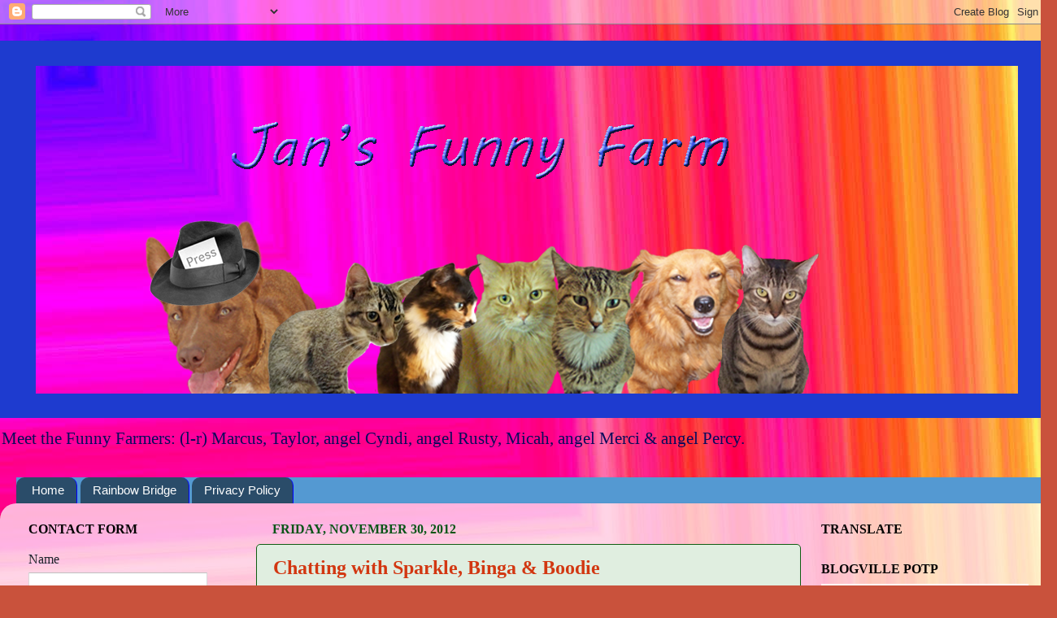

--- FILE ---
content_type: text/html; charset=UTF-8
request_url: https://jansfunnyfarm.blogspot.com/2012/11/
body_size: 33436
content:
<!DOCTYPE html>
<html class='v2' dir='ltr' lang='en'>
<head>
<link href='https://www.blogger.com/static/v1/widgets/335934321-css_bundle_v2.css' rel='stylesheet' type='text/css'/>
<meta content='width=1100' name='viewport'/>
<meta content='text/html; charset=UTF-8' http-equiv='Content-Type'/>
<meta content='blogger' name='generator'/>
<link href='https://jansfunnyfarm.blogspot.com/favicon.ico' rel='icon' type='image/x-icon'/>
<link href='https://jansfunnyfarm.blogspot.com/2012/11/' rel='canonical'/>
<link rel="alternate" type="application/atom+xml" title="Jans Funny Farm - Atom" href="https://jansfunnyfarm.blogspot.com/feeds/posts/default" />
<link rel="alternate" type="application/rss+xml" title="Jans Funny Farm - RSS" href="https://jansfunnyfarm.blogspot.com/feeds/posts/default?alt=rss" />
<link rel="service.post" type="application/atom+xml" title="Jans Funny Farm - Atom" href="https://www.blogger.com/feeds/10088544/posts/default" />
<!--Can't find substitution for tag [blog.ieCssRetrofitLinks]-->
<meta content='https://jansfunnyfarm.blogspot.com/2012/11/' property='og:url'/>
<meta content='Jans Funny Farm' property='og:title'/>
<meta content='Meet the Funny Farmers: (l-r) Marcus, Taylor, angel Cyndi, angel Rusty, Micah, angel Merci &amp;amp; angel Percy. ' property='og:description'/>
<title>Jans Funny Farm: November 2012</title>
<style id='page-skin-1' type='text/css'><!--
/*-----------------------------------------------
Blogger Template Style
Name:     Picture Window
Designer: Blogger
URL:      www.blogger.com
----------------------------------------------- */
/* Content
----------------------------------------------- */
body {
font: normal normal 18px Georgia, Utopia, 'Palatino Linotype', Palatino, serif;
color: #1a222a;
background: #c9523c url(//3.bp.blogspot.com/-VW3ymyhpkgQ/Wl1X58KcixI/AAAAAAAAbFA/0ZuHTwR5tUgcsrUEE_dP0ZR5HmdeazC9wCK4BGAYYCw/s0/Pink%2BYellow%2BBG%2Bcopy_resized.jpg) repeat fixed top left;
}
html body .region-inner {
min-width: 0;
max-width: 100%;
width: auto;
}
.content-outer {
font-size: 90%;
}
a:link {
text-decoration:none;
color: #d23711;
}
a:visited {
text-decoration:none;
color: #aa620c;
}
a:hover {
text-decoration:underline;
color: #7f34f0;
}
.content-outer {
background: transparent none repeat scroll top left;
-moz-border-radius: 0;
-webkit-border-radius: 0;
-goog-ms-border-radius: 0;
border-radius: 0;
-moz-box-shadow: 0 0 0 rgba(0, 0, 0, .15);
-webkit-box-shadow: 0 0 0 rgba(0, 0, 0, .15);
-goog-ms-box-shadow: 0 0 0 rgba(0, 0, 0, .15);
box-shadow: 0 0 0 rgba(0, 0, 0, .15);
margin: 20px auto;
}
.content-inner {
padding: 0;
}
/* Header
----------------------------------------------- */
.header-outer {
background: transparent none repeat-x scroll top left;
_background-image: none;
color: #080b5b;
-moz-border-radius: 0;
-webkit-border-radius: 0;
-goog-ms-border-radius: 0;
border-radius: 0;
}
.Header img, .Header #header-inner {
-moz-border-radius: 0;
-webkit-border-radius: 0;
-goog-ms-border-radius: 0;
border-radius: 0;
}
.header-inner .Header .titlewrapper,
.header-inner .Header .descriptionwrapper {
padding-left: 0;
padding-right: 0;
}
.Header h1 {
font: normal bold 36px Arial, Tahoma, Helvetica, FreeSans, sans-serif;
text-shadow: 1px 1px 3px rgba(0, 0, 0, 0.3);
}
.Header h1 a {
color: #080b5b;
}
.Header .description {
font-size: 130%;
}
/* Tabs
----------------------------------------------- */
.tabs-inner {
margin: .5em 20px 0;
padding: 0;
}
.tabs-inner .section {
margin: 0;
}
.tabs-inner .widget ul {
padding: 0;
background: #5499d2 none repeat scroll bottom;
-moz-border-radius: 0;
-webkit-border-radius: 0;
-goog-ms-border-radius: 0;
border-radius: 0;
}
.tabs-inner .widget li {
border: none;
}
.tabs-inner .widget li a {
display: inline-block;
padding: .5em 1em;
margin-right: .25em;
color: #ffffff;
font: normal normal 15px Arial, Tahoma, Helvetica, FreeSans, sans-serif;
-moz-border-radius: 10px 10px 0 0;
-webkit-border-top-left-radius: 10px;
-webkit-border-top-right-radius: 10px;
-goog-ms-border-radius: 10px 10px 0 0;
border-radius: 10px 10px 0 0;
background: transparent url(https://www.blogblog.com/1kt/transparent/black50.png) repeat scroll top left;
border-right: 1px solid #0000ff;
}
.tabs-inner .widget li:first-child a {
padding-left: 1.25em;
-moz-border-radius-topleft: 10px;
-moz-border-radius-bottomleft: 0;
-webkit-border-top-left-radius: 10px;
-webkit-border-bottom-left-radius: 0;
-goog-ms-border-top-left-radius: 10px;
-goog-ms-border-bottom-left-radius: 0;
border-top-left-radius: 10px;
border-bottom-left-radius: 0;
}
.tabs-inner .widget li.selected a,
.tabs-inner .widget li a:hover {
position: relative;
z-index: 1;
background: rgba(0, 0, 0, 0) url(https://www.blogblog.com/1kt/transparent/white80.png) repeat scroll bottom;
color: #351c75;
-moz-box-shadow: 0 0 3px rgba(0, 0, 0, .15);
-webkit-box-shadow: 0 0 3px rgba(0, 0, 0, .15);
-goog-ms-box-shadow: 0 0 3px rgba(0, 0, 0, .15);
box-shadow: 0 0 3px rgba(0, 0, 0, .15);
}
/* Headings
----------------------------------------------- */
h2 {
font: normal bold 100% Georgia, Utopia, 'Palatino Linotype', Palatino, serif;
text-transform: uppercase;
color: #000000;
margin: .5em 0;
}
/* Main
----------------------------------------------- */
.main-outer {
background: transparent url(https://www.blogblog.com/1kt/transparent/white80.png) repeat scroll top left;
-moz-border-radius: 20px 20px 0 0;
-webkit-border-top-left-radius: 20px;
-webkit-border-top-right-radius: 20px;
-webkit-border-bottom-left-radius: 0;
-webkit-border-bottom-right-radius: 0;
-goog-ms-border-radius: 20px 20px 0 0;
border-radius: 20px 20px 0 0;
-moz-box-shadow: 0 1px 3px rgba(0, 0, 0, .15);
-webkit-box-shadow: 0 1px 3px rgba(0, 0, 0, .15);
-goog-ms-box-shadow: 0 1px 3px rgba(0, 0, 0, .15);
box-shadow: 0 1px 3px rgba(0, 0, 0, .15);
}
.main-inner {
padding: 15px 20px 20px;
}
.main-inner .column-center-inner {
padding: 0 0;
}
.main-inner .column-left-inner {
padding-left: 0;
}
.main-inner .column-right-inner {
padding-right: 0;
}
/* Posts
----------------------------------------------- */
h3.post-title {
margin: 0;
font: normal bold 24px Georgia, Utopia, 'Palatino Linotype', Palatino, serif;
}
.comments h4 {
margin: 1em 0 0;
font: normal bold 24px Georgia, Utopia, 'Palatino Linotype', Palatino, serif;
}
.date-header span {
color: #085517;
}
.post-outer {
background-color: #e0eee0;
border: solid 1px #105d13;
-moz-border-radius: 5px;
-webkit-border-radius: 5px;
border-radius: 5px;
-goog-ms-border-radius: 5px;
padding: 15px 20px;
margin: 0 -20px 20px;
}
.post-body {
line-height: 1.4;
font-size: 110%;
position: relative;
}
.post-header {
margin: 0 0 1.5em;
color: #073763;
line-height: 1.6;
}
.post-footer {
margin: .5em 0 0;
color: #073763;
line-height: 1.6;
}
#blog-pager {
font-size: 140%
}
#comments .comment-author {
padding-top: 1.5em;
border-top: dashed 1px #ccc;
border-top: dashed 1px rgba(128, 128, 128, .5);
background-position: 0 1.5em;
}
#comments .comment-author:first-child {
padding-top: 0;
border-top: none;
}
.avatar-image-container {
margin: .2em 0 0;
}
/* Comments
----------------------------------------------- */
.comments .comments-content .icon.blog-author {
background-repeat: no-repeat;
background-image: url([data-uri]);
}
.comments .comments-content .loadmore a {
border-top: 1px solid #7f34f0;
border-bottom: 1px solid #7f34f0;
}
.comments .continue {
border-top: 2px solid #7f34f0;
}
/* Widgets
----------------------------------------------- */
.widget ul, .widget #ArchiveList ul.flat {
padding: 0;
list-style: none;
}
.widget ul li, .widget #ArchiveList ul.flat li {
border-top: dashed 1px #ccc;
border-top: dashed 1px rgba(128, 128, 128, .5);
}
.widget ul li:first-child, .widget #ArchiveList ul.flat li:first-child {
border-top: none;
}
.widget .post-body ul {
list-style: disc;
}
.widget .post-body ul li {
border: none;
}
/* Footer
----------------------------------------------- */
.footer-outer {
color:#f3f3f3;
background: transparent url(https://www.blogblog.com/1kt/transparent/black50.png) repeat scroll top left;
-moz-border-radius: 0 0 20px 20px;
-webkit-border-top-left-radius: 0;
-webkit-border-top-right-radius: 0;
-webkit-border-bottom-left-radius: 20px;
-webkit-border-bottom-right-radius: 20px;
-goog-ms-border-radius: 0 0 20px 20px;
border-radius: 0 0 20px 20px;
-moz-box-shadow: 0 1px 3px rgba(0, 0, 0, .15);
-webkit-box-shadow: 0 1px 3px rgba(0, 0, 0, .15);
-goog-ms-box-shadow: 0 1px 3px rgba(0, 0, 0, .15);
box-shadow: 0 1px 3px rgba(0, 0, 0, .15);
}
.footer-inner {
padding: 10px 20px 20px;
}
.footer-outer a {
color: #901853;
}
.footer-outer a:visited {
color: #77ee88;
}
.footer-outer a:hover {
color: #ff9730;
}
.footer-outer .widget h2 {
color: #ffffff;
}
/* Mobile
----------------------------------------------- */
html body.mobile {
height: auto;
}
html body.mobile {
min-height: 480px;
background-size: 100% auto;
}
.mobile .body-fauxcolumn-outer {
background: transparent none repeat scroll top left;
}
html .mobile .mobile-date-outer, html .mobile .blog-pager {
border-bottom: none;
background: transparent url(https://www.blogblog.com/1kt/transparent/white80.png) repeat scroll top left;
margin-bottom: 10px;
}
.mobile .date-outer {
background: transparent url(https://www.blogblog.com/1kt/transparent/white80.png) repeat scroll top left;
}
.mobile .header-outer, .mobile .main-outer,
.mobile .post-outer, .mobile .footer-outer {
-moz-border-radius: 0;
-webkit-border-radius: 0;
-goog-ms-border-radius: 0;
border-radius: 0;
}
.mobile .content-outer,
.mobile .main-outer,
.mobile .post-outer {
background: inherit;
border: none;
}
.mobile .content-outer {
font-size: 100%;
}
.mobile-link-button {
background-color: #d23711;
}
.mobile-link-button a:link, .mobile-link-button a:visited {
color: #e0eee0;
}
.mobile-index-contents {
color: #1a222a;
}
.mobile .tabs-inner .PageList .widget-content {
background: rgba(0, 0, 0, 0) url(https://www.blogblog.com/1kt/transparent/white80.png) repeat scroll bottom;
color: #351c75;
}
.mobile .tabs-inner .PageList .widget-content .pagelist-arrow {
border-left: 1px solid #0000ff;
}

--></style>
<style id='template-skin-1' type='text/css'><!--
body {
min-width: 1300px;
}
.content-outer, .content-fauxcolumn-outer, .region-inner {
min-width: 1300px;
max-width: 1300px;
_width: 1300px;
}
.main-inner .columns {
padding-left: 300px;
padding-right: 300px;
}
.main-inner .fauxcolumn-center-outer {
left: 300px;
right: 300px;
/* IE6 does not respect left and right together */
_width: expression(this.parentNode.offsetWidth -
parseInt("300px") -
parseInt("300px") + 'px');
}
.main-inner .fauxcolumn-left-outer {
width: 300px;
}
.main-inner .fauxcolumn-right-outer {
width: 300px;
}
.main-inner .column-left-outer {
width: 300px;
right: 100%;
margin-left: -300px;
}
.main-inner .column-right-outer {
width: 300px;
margin-right: -300px;
}
#layout {
min-width: 0;
}
#layout .content-outer {
min-width: 0;
width: 800px;
}
#layout .region-inner {
min-width: 0;
width: auto;
}
body#layout div.add_widget {
padding: 8px;
}
body#layout div.add_widget a {
margin-left: 32px;
}
--></style>
<style>
    body {background-image:url(\/\/3.bp.blogspot.com\/-VW3ymyhpkgQ\/Wl1X58KcixI\/AAAAAAAAbFA\/0ZuHTwR5tUgcsrUEE_dP0ZR5HmdeazC9wCK4BGAYYCw\/s0\/Pink%2BYellow%2BBG%2Bcopy_resized.jpg);}
    
@media (max-width: 200px) { body {background-image:url(\/\/3.bp.blogspot.com\/-VW3ymyhpkgQ\/Wl1X58KcixI\/AAAAAAAAbFA\/0ZuHTwR5tUgcsrUEE_dP0ZR5HmdeazC9wCK4BGAYYCw\/w200\/Pink%2BYellow%2BBG%2Bcopy_resized.jpg);}}
@media (max-width: 400px) and (min-width: 201px) { body {background-image:url(\/\/3.bp.blogspot.com\/-VW3ymyhpkgQ\/Wl1X58KcixI\/AAAAAAAAbFA\/0ZuHTwR5tUgcsrUEE_dP0ZR5HmdeazC9wCK4BGAYYCw\/w400\/Pink%2BYellow%2BBG%2Bcopy_resized.jpg);}}
@media (max-width: 800px) and (min-width: 401px) { body {background-image:url(\/\/3.bp.blogspot.com\/-VW3ymyhpkgQ\/Wl1X58KcixI\/AAAAAAAAbFA\/0ZuHTwR5tUgcsrUEE_dP0ZR5HmdeazC9wCK4BGAYYCw\/w800\/Pink%2BYellow%2BBG%2Bcopy_resized.jpg);}}
@media (max-width: 1200px) and (min-width: 801px) { body {background-image:url(\/\/3.bp.blogspot.com\/-VW3ymyhpkgQ\/Wl1X58KcixI\/AAAAAAAAbFA\/0ZuHTwR5tUgcsrUEE_dP0ZR5HmdeazC9wCK4BGAYYCw\/w1200\/Pink%2BYellow%2BBG%2Bcopy_resized.jpg);}}
/* Last tag covers anything over one higher than the previous max-size cap. */
@media (min-width: 1201px) { body {background-image:url(\/\/3.bp.blogspot.com\/-VW3ymyhpkgQ\/Wl1X58KcixI\/AAAAAAAAbFA\/0ZuHTwR5tUgcsrUEE_dP0ZR5HmdeazC9wCK4BGAYYCw\/w1600\/Pink%2BYellow%2BBG%2Bcopy_resized.jpg);}}
  </style>
<link href='https://www.blogger.com/dyn-css/authorization.css?targetBlogID=10088544&amp;zx=01ec5c17-17ce-4d6c-a4f0-affd3219e322' media='none' onload='if(media!=&#39;all&#39;)media=&#39;all&#39;' rel='stylesheet'/><noscript><link href='https://www.blogger.com/dyn-css/authorization.css?targetBlogID=10088544&amp;zx=01ec5c17-17ce-4d6c-a4f0-affd3219e322' rel='stylesheet'/></noscript>
<meta name='google-adsense-platform-account' content='ca-host-pub-1556223355139109'/>
<meta name='google-adsense-platform-domain' content='blogspot.com'/>

<!-- data-ad-client=ca-pub-4284852633404482 -->

</head>
<body class='loading variant-open'>
<div class='navbar section' id='navbar' name='Navbar'><div class='widget Navbar' data-version='1' id='Navbar1'><script type="text/javascript">
    function setAttributeOnload(object, attribute, val) {
      if(window.addEventListener) {
        window.addEventListener('load',
          function(){ object[attribute] = val; }, false);
      } else {
        window.attachEvent('onload', function(){ object[attribute] = val; });
      }
    }
  </script>
<div id="navbar-iframe-container"></div>
<script type="text/javascript" src="https://apis.google.com/js/platform.js"></script>
<script type="text/javascript">
      gapi.load("gapi.iframes:gapi.iframes.style.bubble", function() {
        if (gapi.iframes && gapi.iframes.getContext) {
          gapi.iframes.getContext().openChild({
              url: 'https://www.blogger.com/navbar/10088544?origin\x3dhttps://jansfunnyfarm.blogspot.com',
              where: document.getElementById("navbar-iframe-container"),
              id: "navbar-iframe"
          });
        }
      });
    </script><script type="text/javascript">
(function() {
var script = document.createElement('script');
script.type = 'text/javascript';
script.src = '//pagead2.googlesyndication.com/pagead/js/google_top_exp.js';
var head = document.getElementsByTagName('head')[0];
if (head) {
head.appendChild(script);
}})();
</script>
</div></div>
<div class='body-fauxcolumns'>
<div class='fauxcolumn-outer body-fauxcolumn-outer'>
<div class='cap-top'>
<div class='cap-left'></div>
<div class='cap-right'></div>
</div>
<div class='fauxborder-left'>
<div class='fauxborder-right'></div>
<div class='fauxcolumn-inner'>
</div>
</div>
<div class='cap-bottom'>
<div class='cap-left'></div>
<div class='cap-right'></div>
</div>
</div>
</div>
<div class='content'>
<div class='content-fauxcolumns'>
<div class='fauxcolumn-outer content-fauxcolumn-outer'>
<div class='cap-top'>
<div class='cap-left'></div>
<div class='cap-right'></div>
</div>
<div class='fauxborder-left'>
<div class='fauxborder-right'></div>
<div class='fauxcolumn-inner'>
</div>
</div>
<div class='cap-bottom'>
<div class='cap-left'></div>
<div class='cap-right'></div>
</div>
</div>
</div>
<div class='content-outer'>
<div class='content-cap-top cap-top'>
<div class='cap-left'></div>
<div class='cap-right'></div>
</div>
<div class='fauxborder-left content-fauxborder-left'>
<div class='fauxborder-right content-fauxborder-right'></div>
<div class='content-inner'>
<header>
<div class='header-outer'>
<div class='header-cap-top cap-top'>
<div class='cap-left'></div>
<div class='cap-right'></div>
</div>
<div class='fauxborder-left header-fauxborder-left'>
<div class='fauxborder-right header-fauxborder-right'></div>
<div class='region-inner header-inner'>
<div class='header section' id='header' name='Header'><div class='widget Header' data-version='1' id='Header1'>
<div id='header-inner'>
<a href='https://jansfunnyfarm.blogspot.com/' style='display: block'>
<img alt='Jans Funny Farm' height='464px; ' id='Header1_headerimg' src='https://blogger.googleusercontent.com/img/b/R29vZ2xl/AVvXsEgWeSJSORzhb38rjgW_TUZ8SUK2pFDzWS_NVCvCb0w8ILZpUvWto_7WDcdiIt8JFG__VI_tG1IsLJNV4MBK-oApu1BT9iUEUptGW8RqLJX2PvotA8bYOBWcco8miUkagfLoubPr/s1300/2018+Blue.png' style='display: block' width='1300px; '/>
</a>
<div class='descriptionwrapper'>
<p class='description'><span>Meet the Funny Farmers: (l-r) Marcus, Taylor, angel Cyndi, angel Rusty, Micah, angel Merci &amp; angel Percy. </span></p>
</div>
</div>
</div></div>
</div>
</div>
<div class='header-cap-bottom cap-bottom'>
<div class='cap-left'></div>
<div class='cap-right'></div>
</div>
</div>
</header>
<div class='tabs-outer'>
<div class='tabs-cap-top cap-top'>
<div class='cap-left'></div>
<div class='cap-right'></div>
</div>
<div class='fauxborder-left tabs-fauxborder-left'>
<div class='fauxborder-right tabs-fauxborder-right'></div>
<div class='region-inner tabs-inner'>
<div class='tabs section' id='crosscol' name='Cross-Column'><div class='widget PageList' data-version='1' id='PageList1'>
<h2>Pages</h2>
<div class='widget-content'>
<ul>
<li>
<a href='https://jansfunnyfarm.blogspot.com/'>Home</a>
</li>
<li>
<a href='https://jansfunnyfarm.blogspot.com/p/rainbow-bridge.html'>Rainbow Bridge</a>
</li>
<li>
<a href='https://jansfunnyfarm.blogspot.com/p/privacy-policy.html'>Privacy Policy</a>
</li>
</ul>
<div class='clear'></div>
</div>
</div></div>
<div class='tabs no-items section' id='crosscol-overflow' name='Cross-Column 2'></div>
</div>
</div>
<div class='tabs-cap-bottom cap-bottom'>
<div class='cap-left'></div>
<div class='cap-right'></div>
</div>
</div>
<div class='main-outer'>
<div class='main-cap-top cap-top'>
<div class='cap-left'></div>
<div class='cap-right'></div>
</div>
<div class='fauxborder-left main-fauxborder-left'>
<div class='fauxborder-right main-fauxborder-right'></div>
<div class='region-inner main-inner'>
<div class='columns fauxcolumns'>
<div class='fauxcolumn-outer fauxcolumn-center-outer'>
<div class='cap-top'>
<div class='cap-left'></div>
<div class='cap-right'></div>
</div>
<div class='fauxborder-left'>
<div class='fauxborder-right'></div>
<div class='fauxcolumn-inner'>
</div>
</div>
<div class='cap-bottom'>
<div class='cap-left'></div>
<div class='cap-right'></div>
</div>
</div>
<div class='fauxcolumn-outer fauxcolumn-left-outer'>
<div class='cap-top'>
<div class='cap-left'></div>
<div class='cap-right'></div>
</div>
<div class='fauxborder-left'>
<div class='fauxborder-right'></div>
<div class='fauxcolumn-inner'>
</div>
</div>
<div class='cap-bottom'>
<div class='cap-left'></div>
<div class='cap-right'></div>
</div>
</div>
<div class='fauxcolumn-outer fauxcolumn-right-outer'>
<div class='cap-top'>
<div class='cap-left'></div>
<div class='cap-right'></div>
</div>
<div class='fauxborder-left'>
<div class='fauxborder-right'></div>
<div class='fauxcolumn-inner'>
</div>
</div>
<div class='cap-bottom'>
<div class='cap-left'></div>
<div class='cap-right'></div>
</div>
</div>
<!-- corrects IE6 width calculation -->
<div class='columns-inner'>
<div class='column-center-outer'>
<div class='column-center-inner'>
<div class='main section' id='main' name='Main'><div class='widget Blog' data-version='1' id='Blog1'>
<div class='blog-posts hfeed'>

          <div class="date-outer">
        
<h2 class='date-header'><span>Friday, November 30, 2012</span></h2>

          <div class="date-posts">
        
<div class='post-outer'>
<div class='post hentry uncustomized-post-template' itemprop='blogPost' itemscope='itemscope' itemtype='http://schema.org/BlogPosting'>
<meta content='https://blogger.googleusercontent.com/img/b/R29vZ2xl/AVvXsEi0iSixaVb5oQStpUayYnUTRuwLtSinbKyPYMZiFkJQx8jyV4vu7QZ30JRE20XMDlxLfR8pzG9NYON33k0yuZRISPBtX-KPEE2hhLpK6DNTO1rnl2HzlsxFHB69uDKCyWG9q_vV/s400/Sparkle+copy.jpg' itemprop='image_url'/>
<meta content='10088544' itemprop='blogId'/>
<meta content='5793067979500148331' itemprop='postId'/>
<a name='5793067979500148331'></a>
<h3 class='post-title entry-title' itemprop='name'>
<a href='https://jansfunnyfarm.blogspot.com/2012/11/chatting-with-sparkle-binga-boodie.html'>Chatting with Sparkle, Binga & Boodie</a>
</h3>
<div class='post-header'>
<div class='post-header-line-1'></div>
</div>
<div class='post-body entry-content' id='post-body-5793067979500148331' itemprop='description articleBody'>
<div class="separator" style="clear: both; text-align: center;">
<a href="https://blogger.googleusercontent.com/img/b/R29vZ2xl/AVvXsEi0iSixaVb5oQStpUayYnUTRuwLtSinbKyPYMZiFkJQx8jyV4vu7QZ30JRE20XMDlxLfR8pzG9NYON33k0yuZRISPBtX-KPEE2hhLpK6DNTO1rnl2HzlsxFHB69uDKCyWG9q_vV/s1600/Sparkle+copy.jpg" imageanchor="1" style="margin-left: 1em; margin-right: 1em;"><img border="0" height="240" src="https://blogger.googleusercontent.com/img/b/R29vZ2xl/AVvXsEi0iSixaVb5oQStpUayYnUTRuwLtSinbKyPYMZiFkJQx8jyV4vu7QZ30JRE20XMDlxLfR8pzG9NYON33k0yuZRISPBtX-KPEE2hhLpK6DNTO1rnl2HzlsxFHB69uDKCyWG9q_vV/s400/Sparkle+copy.jpg" width="400" /></a></div>
<br />
<br />
We are pleased to have Sparkle the Designer Cat, along with her roommates Binga &amp; Boodie, as our interview subjects today.&nbsp; If you already know Sparkle, you know she is a very busy working kitty, so we were fortunate to get her to sit down and answer some questions.&nbsp; <br />
<br />
Binga &amp; Boodie are quiet and pretty.&nbsp; Sparkle did the talking,while they nodded and smiled.&nbsp; A very sweet kitty family.<br />
<br />
&nbsp;We hope you will go by Mousebreath to read their story: <a href="http://mousebreath.com/2012/11/sparkle-the-designer-cat-with-binga-boodie/" target="_blank">Sparkle the Designer Cat &#8230; with Binga &amp; Boodie</a>.<br />
<br />
And they'd be happy to have you stop by to say hello on <a href="http://www.sparklecat.com/" target="_blank">Sparkle the Designer Cat blog</a> too.<br />
<br />
<div class="separator" style="clear: both; text-align: center;">
<a href="https://blogger.googleusercontent.com/img/b/R29vZ2xl/AVvXsEjA5ueGuG0qtE2-edWBQ_tPy2jYcTRiv4I_t45aEwoQoJ4V9uupOhRaM6o88ukAFSzxr2L1pqmXqqrslrCsr9QYTuCghvBD-_lv4923aPb3ftiGHW3LEFd6j3yCvML3Xny7VH0R/s1600/FFF+Thanks+%2528Rev%2529.jpg" imageanchor="1" style="margin-left: 1em; margin-right: 1em;"><img border="0" src="https://blogger.googleusercontent.com/img/b/R29vZ2xl/AVvXsEjA5ueGuG0qtE2-edWBQ_tPy2jYcTRiv4I_t45aEwoQoJ4V9uupOhRaM6o88ukAFSzxr2L1pqmXqqrslrCsr9QYTuCghvBD-_lv4923aPb3ftiGHW3LEFd6j3yCvML3Xny7VH0R/s1600/FFF+Thanks+%2528Rev%2529.jpg" /></a></div>
We really need to get a new badge.&nbsp; Poor Micah is going to spend the rest of his life in therapy.&nbsp; Percy hates him and after 2 months, he's still not on our badge.&nbsp; Hang in with us, Micah!&nbsp; We'll get you there as soon as we can.&nbsp; (Ann of Zoolatry designed our Funny Farmer Feline badges - this one and the "I was interviewed" badge, and as you all know she's extra busy.)<br />
<br />
<br />
<div class="separator" style="clear: both; text-align: center;">
<a href="https://blogger.googleusercontent.com/img/b/R29vZ2xl/AVvXsEh_S6Q-s1NDARm2-RkhaVGQpA8rh3ICBP97PYIh2M4NL0s7dI2qN9e0dX6f6wI9_-CThuAlE-8RXDhKZql0jmsVsHOZk_M0aUJjtRwAoDNmk96XeQjaCLxYqOMcQRM_2hrGoW3K/s1600/Judi.jpg" imageanchor="1" style="margin-left: 1em; margin-right: 1em;"><img border="0" height="200" src="https://blogger.googleusercontent.com/img/b/R29vZ2xl/AVvXsEh_S6Q-s1NDARm2-RkhaVGQpA8rh3ICBP97PYIh2M4NL0s7dI2qN9e0dX6f6wI9_-CThuAlE-8RXDhKZql0jmsVsHOZk_M0aUJjtRwAoDNmk96XeQjaCLxYqOMcQRM_2hrGoW3K/s200/Judi.jpg" width="200" /></a></div>
<br />
Judi of <a href="http://samandy007.blogspot.com/" target="_blank">Sammy &amp; Andy's blog</a> died Wednesday afternoon after months of illness and she will be missed by many..&nbsp; 
<div style='clear: both;'></div>
</div>
<div class='post-footer'>
<div class='post-footer-line post-footer-line-1'>
<span class='post-author vcard'>
Pawed by
<span class='fn' itemprop='author' itemscope='itemscope' itemtype='http://schema.org/Person'>
<meta content='https://www.blogger.com/profile/15291874914770283114' itemprop='url'/>
<a class='g-profile' href='https://www.blogger.com/profile/15291874914770283114' rel='author' title='author profile'>
<span itemprop='name'>Jans Funny Farm</span>
</a>
</span>
</span>
<span class='post-timestamp'>
at
<meta content='https://jansfunnyfarm.blogspot.com/2012/11/chatting-with-sparkle-binga-boodie.html' itemprop='url'/>
<a class='timestamp-link' href='https://jansfunnyfarm.blogspot.com/2012/11/chatting-with-sparkle-binga-boodie.html' rel='bookmark' title='permanent link'><abbr class='published' itemprop='datePublished' title='2012-11-30T11:23:00-05:00'>11/30/2012 11:23:00 AM</abbr></a>
</span>
<span class='post-comment-link'>
<a class='comment-link' href='https://jansfunnyfarm.blogspot.com/2012/11/chatting-with-sparkle-binga-boodie.html#comment-form' onclick=''>
17 comments:
  </a>
</span>
<span class='post-icons'>
<span class='item-control blog-admin pid-292022643'>
<a href='https://www.blogger.com/post-edit.g?blogID=10088544&postID=5793067979500148331&from=pencil' title='Edit Post'>
<img alt='' class='icon-action' height='18' src='https://resources.blogblog.com/img/icon18_edit_allbkg.gif' width='18'/>
</a>
</span>
</span>
<div class='post-share-buttons goog-inline-block'>
</div>
</div>
<div class='post-footer-line post-footer-line-2'>
<span class='post-labels'>
Labels:
<a href='https://jansfunnyfarm.blogspot.com/search/label/Bridge' rel='tag'>Bridge</a>,
<a href='https://jansfunnyfarm.blogspot.com/search/label/cat%20blogger' rel='tag'>cat blogger</a>,
<a href='https://jansfunnyfarm.blogspot.com/search/label/death' rel='tag'>death</a>,
<a href='https://jansfunnyfarm.blogspot.com/search/label/Funny%20Farmer%20Felines' rel='tag'>Funny Farmer Felines</a>,
<a href='https://jansfunnyfarm.blogspot.com/search/label/Funny%20Farmer%20Felines%20interview' rel='tag'>Funny Farmer Felines interview</a>,
<a href='https://jansfunnyfarm.blogspot.com/search/label/interview' rel='tag'>interview</a>,
<a href='https://jansfunnyfarm.blogspot.com/search/label/Mousebreath' rel='tag'>Mousebreath</a>
</span>
</div>
<div class='post-footer-line post-footer-line-3'>
<span class='post-location'>
</span>
</div>
</div>
</div>
</div>

          </div></div>
        

          <div class="date-outer">
        
<h2 class='date-header'><span>Monday, November 26, 2012</span></h2>

          <div class="date-posts">
        
<div class='post-outer'>
<div class='post hentry uncustomized-post-template' itemprop='blogPost' itemscope='itemscope' itemtype='http://schema.org/BlogPosting'>
<meta content='https://blogger.googleusercontent.com/img/b/R29vZ2xl/AVvXsEiY65q0Mp4RxMlVWA6BYxzdldeWaq1QOypKmjdspEkNcJV_5q8cSOX2FTVVwsDleCT6Se5c4nIYbz9XKtpqFH_ZSETsoWqlXNoL7tTg_m5fqV1OxJwjZTpu61ntZSCcOh_vAhyg/s320/Poppy+Q+copy.jpg' itemprop='image_url'/>
<meta content='10088544' itemprop='blogId'/>
<meta content='1020611898848213894' itemprop='postId'/>
<a name='1020611898848213894'></a>
<h3 class='post-title entry-title' itemprop='name'>
<a href='https://jansfunnyfarm.blogspot.com/2012/11/we-love-poppy-q-day.html'>We Love Poppy Q Day</a>
</h3>
<div class='post-header'>
<div class='post-header-line-1'></div>
</div>
<div class='post-body entry-content' id='post-body-1020611898848213894' itemprop='description articleBody'>
<div style="text-align: center;">
<span style="font-size: large;"><span style="color: #741b47;">WE LOVE POPPY Q DAY!</span></span></div>
<br />
<br />
<div class="separator" style="clear: both; text-align: center;">
<a href="https://blogger.googleusercontent.com/img/b/R29vZ2xl/AVvXsEiY65q0Mp4RxMlVWA6BYxzdldeWaq1QOypKmjdspEkNcJV_5q8cSOX2FTVVwsDleCT6Se5c4nIYbz9XKtpqFH_ZSETsoWqlXNoL7tTg_m5fqV1OxJwjZTpu61ntZSCcOh_vAhyg/s1600/Poppy+Q+copy.jpg" imageanchor="1" style="margin-left: 1em; margin-right: 1em;"><img border="0" height="192" src="https://blogger.googleusercontent.com/img/b/R29vZ2xl/AVvXsEiY65q0Mp4RxMlVWA6BYxzdldeWaq1QOypKmjdspEkNcJV_5q8cSOX2FTVVwsDleCT6Se5c4nIYbz9XKtpqFH_ZSETsoWqlXNoL7tTg_m5fqV1OxJwjZTpu61ntZSCcOh_vAhyg/s320/Poppy+Q+copy.jpg" width="320" /></a></div>
<br />
We Funny Farmer Felines did an <a href="http://jansfunnyfarm.blogspot.com/2012/11/poppy-q-interview.html" target="_blank">interview with Poppy Q</a> last Friday, the same day she posted she'd been told she had to buy more more photo storage for her blog.<br />
<br />
In a strange coincidence, quite a number of bloggers seem to have run out of storage at the same time. We've posted on this a number of times in the past and even wrote a "tutorial" on how to lower your storage usage.&nbsp; <a href="http://ablipontheradar.blogspot.com/2012/11/still-in-no-room-for-pictures-mode.html" target="_blank">A Blip On the Radar</a> and <a href="http://misspeachsmeowz.blogspot.com/" target="_blank">Miss Peach</a> are just two of the others who have 
been caught in the Picasa storage trap.&nbsp; So we again warn you to check 
your Picasa storage and if you don't know how, read our "tutorial" post 
on it - <a href="http://jansfunnyfarm.blogspot.com/2012/08/vibrating-dog-and-picasa.html" target="_blank">.Vibrating Dogs and Picasa</a>.&nbsp; <br />
<br />
<br />
We sent Poppy's mom the link to our Picasa "tutorial" but when she tried to get into Picasa, she could not enter without signing up for Google+.&nbsp; Why this happened to her when others have been able to log into their Picasa account without being forced to sign up is beyond us. She didn't want to create a profile for Google+, as many of us don't, and it is just plain wrong to bully folks into joining! <br />
<br />
Sadly, her mom typed in Poppy's birthdate and since she is 6, the entire Google account was deleted.&nbsp; That's why you can't find Poppy's blog online.<br />
<br />
Google wants copies of personal ID and way too much personal information to get the blog restored, so her mom will be making a decision in the next few days as to whether to continue blogging and if so, where..&nbsp; Poppy was among our first blogging friends - possibly even our first.&nbsp; We hate that this is happening to her and her mom and we want them to know we support them.&nbsp; And miss them.<br />
<br />
Losing several years worth of work and photos in a heartbeat is crushing.&nbsp; Julie takes great photos of Poppy and makes a quiet, simple life interesting to read.. Today we would like to let our friends know we love and support them.&nbsp; We hope they will return, if not to Blogger, perhaps using another means.<br />
<br />
So we proclaim today We Love Poppy Q Day!&nbsp; At least on our blog.&nbsp; (You're welcome to use the graphic we made for the interview if you'd like to join.) <br />
<br />
<b><span style="color: #351c75;">Tuesday Update</span></b>:&nbsp; Poppy Q's blog has been offline since Saturday night 
(our time) but her blog is back online today.&nbsp; She still can't get rid 
of the Google+ signup, but she is back!<br />
<br />
<br />
<br />
<br />
<br />
<div style='clear: both;'></div>
</div>
<div class='post-footer'>
<div class='post-footer-line post-footer-line-1'>
<span class='post-author vcard'>
Pawed by
<span class='fn' itemprop='author' itemscope='itemscope' itemtype='http://schema.org/Person'>
<meta content='https://www.blogger.com/profile/15291874914770283114' itemprop='url'/>
<a class='g-profile' href='https://www.blogger.com/profile/15291874914770283114' rel='author' title='author profile'>
<span itemprop='name'>Jans Funny Farm</span>
</a>
</span>
</span>
<span class='post-timestamp'>
at
<meta content='https://jansfunnyfarm.blogspot.com/2012/11/we-love-poppy-q-day.html' itemprop='url'/>
<a class='timestamp-link' href='https://jansfunnyfarm.blogspot.com/2012/11/we-love-poppy-q-day.html' rel='bookmark' title='permanent link'><abbr class='published' itemprop='datePublished' title='2012-11-26T10:55:00-05:00'>11/26/2012 10:55:00 AM</abbr></a>
</span>
<span class='post-comment-link'>
<a class='comment-link' href='https://jansfunnyfarm.blogspot.com/2012/11/we-love-poppy-q-day.html#comment-form' onclick=''>
27 comments:
  </a>
</span>
<span class='post-icons'>
<span class='item-control blog-admin pid-292022643'>
<a href='https://www.blogger.com/post-edit.g?blogID=10088544&postID=1020611898848213894&from=pencil' title='Edit Post'>
<img alt='' class='icon-action' height='18' src='https://resources.blogblog.com/img/icon18_edit_allbkg.gif' width='18'/>
</a>
</span>
</span>
<div class='post-share-buttons goog-inline-block'>
</div>
</div>
<div class='post-footer-line post-footer-line-2'>
<span class='post-labels'>
Labels:
<a href='https://jansfunnyfarm.blogspot.com/search/label/bloggers' rel='tag'>bloggers</a>,
<a href='https://jansfunnyfarm.blogspot.com/search/label/blogging' rel='tag'>blogging</a>,
<a href='https://jansfunnyfarm.blogspot.com/search/label/cat%20blogger' rel='tag'>cat blogger</a>,
<a href='https://jansfunnyfarm.blogspot.com/search/label/Poppy%20Q%20Day' rel='tag'>Poppy Q Day</a>
</span>
</div>
<div class='post-footer-line post-footer-line-3'>
<span class='post-location'>
</span>
</div>
</div>
</div>
</div>

          </div></div>
        

          <div class="date-outer">
        
<h2 class='date-header'><span>Friday, November 23, 2012</span></h2>

          <div class="date-posts">
        
<div class='post-outer'>
<div class='post hentry uncustomized-post-template' itemprop='blogPost' itemscope='itemscope' itemtype='http://schema.org/BlogPosting'>
<meta content='https://blogger.googleusercontent.com/img/b/R29vZ2xl/AVvXsEiY65q0Mp4RxMlVWA6BYxzdldeWaq1QOypKmjdspEkNcJV_5q8cSOX2FTVVwsDleCT6Se5c4nIYbz9XKtpqFH_ZSETsoWqlXNoL7tTg_m5fqV1OxJwjZTpu61ntZSCcOh_vAhyg/s320/Poppy+Q+copy.jpg' itemprop='image_url'/>
<meta content='10088544' itemprop='blogId'/>
<meta content='6401055595114076363' itemprop='postId'/>
<a name='6401055595114076363'></a>
<h3 class='post-title entry-title' itemprop='name'>
<a href='https://jansfunnyfarm.blogspot.com/2012/11/poppy-q-interview.html'>Poppy Q Interview</a>
</h3>
<div class='post-header'>
<div class='post-header-line-1'></div>
</div>
<div class='post-body entry-content' id='post-body-6401055595114076363' itemprop='description articleBody'>
<div class="separator" style="clear: both; text-align: center;">
<a href="https://blogger.googleusercontent.com/img/b/R29vZ2xl/AVvXsEiY65q0Mp4RxMlVWA6BYxzdldeWaq1QOypKmjdspEkNcJV_5q8cSOX2FTVVwsDleCT6Se5c4nIYbz9XKtpqFH_ZSETsoWqlXNoL7tTg_m5fqV1OxJwjZTpu61ntZSCcOh_vAhyg/s1600/Poppy+Q+copy.jpg" imageanchor="1" style="margin-left: 1em; margin-right: 1em;"><img border="0" height="192" src="https://blogger.googleusercontent.com/img/b/R29vZ2xl/AVvXsEiY65q0Mp4RxMlVWA6BYxzdldeWaq1QOypKmjdspEkNcJV_5q8cSOX2FTVVwsDleCT6Se5c4nIYbz9XKtpqFH_ZSETsoWqlXNoL7tTg_m5fqV1OxJwjZTpu61ntZSCcOh_vAhyg/s320/Poppy+Q+copy.jpg" width="320" /></a></div>
We were honored to interview the lovely Poppy Q this week.&nbsp; She was one of our first blogging friends.<br />
You will want to stop by Mousebreath to read <a href="http://mousebreath.com/2012/11/paddington-lil-poppy-pitstop-a-k-a-poppy-q/" target="_blank">Paddington Lil Poppy Pitstop &#8230; A.K.A. Poppy Q</a>. And then we hope you will go by and tell <a href="http://poppyq.blogspot.com/" target="_blank">Poppy</a> how much you enjoyed getting to know her better.<br />
<br />
<br />
<br />
<div class="separator" style="clear: both; text-align: center;">
<a href="https://blogger.googleusercontent.com/img/b/R29vZ2xl/AVvXsEjA5ueGuG0qtE2-edWBQ_tPy2jYcTRiv4I_t45aEwoQoJ4V9uupOhRaM6o88ukAFSzxr2L1pqmXqqrslrCsr9QYTuCghvBD-_lv4923aPb3ftiGHW3LEFd6j3yCvML3Xny7VH0R/s1600/FFF+Thanks+%2528Rev%2529.jpg" imageanchor="1" style="margin-left: 1em; margin-right: 1em;"><img border="0" height="200" src="https://blogger.googleusercontent.com/img/b/R29vZ2xl/AVvXsEjA5ueGuG0qtE2-edWBQ_tPy2jYcTRiv4I_t45aEwoQoJ4V9uupOhRaM6o88ukAFSzxr2L1pqmXqqrslrCsr9QYTuCghvBD-_lv4923aPb3ftiGHW3LEFd6j3yCvML3Xny7VH0R/s200/FFF+Thanks+%2528Rev%2529.jpg" width="175" /></a></div>
<br />
Oh, if you live in the US, we hope you had a wonderful Thanksgiving yesterday.&nbsp; 
<div style='clear: both;'></div>
</div>
<div class='post-footer'>
<div class='post-footer-line post-footer-line-1'>
<span class='post-author vcard'>
Pawed by
<span class='fn' itemprop='author' itemscope='itemscope' itemtype='http://schema.org/Person'>
<meta content='https://www.blogger.com/profile/15291874914770283114' itemprop='url'/>
<a class='g-profile' href='https://www.blogger.com/profile/15291874914770283114' rel='author' title='author profile'>
<span itemprop='name'>Jans Funny Farm</span>
</a>
</span>
</span>
<span class='post-timestamp'>
at
<meta content='https://jansfunnyfarm.blogspot.com/2012/11/poppy-q-interview.html' itemprop='url'/>
<a class='timestamp-link' href='https://jansfunnyfarm.blogspot.com/2012/11/poppy-q-interview.html' rel='bookmark' title='permanent link'><abbr class='published' itemprop='datePublished' title='2012-11-23T10:53:00-05:00'>11/23/2012 10:53:00 AM</abbr></a>
</span>
<span class='post-comment-link'>
<a class='comment-link' href='https://jansfunnyfarm.blogspot.com/2012/11/poppy-q-interview.html#comment-form' onclick=''>
16 comments:
  </a>
</span>
<span class='post-icons'>
<span class='item-control blog-admin pid-292022643'>
<a href='https://www.blogger.com/post-edit.g?blogID=10088544&postID=6401055595114076363&from=pencil' title='Edit Post'>
<img alt='' class='icon-action' height='18' src='https://resources.blogblog.com/img/icon18_edit_allbkg.gif' width='18'/>
</a>
</span>
</span>
<div class='post-share-buttons goog-inline-block'>
</div>
</div>
<div class='post-footer-line post-footer-line-2'>
<span class='post-labels'>
Labels:
<a href='https://jansfunnyfarm.blogspot.com/search/label/Funny%20Farmer%20Felines' rel='tag'>Funny Farmer Felines</a>,
<a href='https://jansfunnyfarm.blogspot.com/search/label/Funny%20Farmer%20Felines%20interview' rel='tag'>Funny Farmer Felines interview</a>,
<a href='https://jansfunnyfarm.blogspot.com/search/label/Mousebreath' rel='tag'>Mousebreath</a>
</span>
</div>
<div class='post-footer-line post-footer-line-3'>
<span class='post-location'>
</span>
</div>
</div>
</div>
</div>

          </div></div>
        

          <div class="date-outer">
        
<h2 class='date-header'><span>Wednesday, November 21, 2012</span></h2>

          <div class="date-posts">
        
<div class='post-outer'>
<div class='post hentry uncustomized-post-template' itemprop='blogPost' itemscope='itemscope' itemtype='http://schema.org/BlogPosting'>
<meta content='https://blogger.googleusercontent.com/img/b/R29vZ2xl/AVvXsEjfP4gQavdbaFlhMFehEdp0MClVoxslaAUShX4kWlsR1tW9KOO1LR-srX-gpkRN1NFCcOCa-2Z-boytJDroKIJyVFhzQuvNJUYB2QmAxl__dCh3GCLpDCxh_FyCWKQTMiiQ41e4/s400/Dr+Seuss+Day+copy.jpg' itemprop='image_url'/>
<meta content='10088544' itemprop='blogId'/>
<meta content='7637331590629157243' itemprop='postId'/>
<a name='7637331590629157243'></a>
<h3 class='post-title entry-title' itemprop='name'>
<a href='https://jansfunnyfarm.blogspot.com/2012/11/happy-thanksgiving-2012.html'>Happy Thanksgiving 2012</a>
</h3>
<div class='post-header'>
<div class='post-header-line-1'></div>
</div>
<div class='post-body entry-content' id='post-body-7637331590629157243' itemprop='description articleBody'>
<div class="separator" style="clear: both; text-align: center;">
<a href="https://blogger.googleusercontent.com/img/b/R29vZ2xl/AVvXsEjfP4gQavdbaFlhMFehEdp0MClVoxslaAUShX4kWlsR1tW9KOO1LR-srX-gpkRN1NFCcOCa-2Z-boytJDroKIJyVFhzQuvNJUYB2QmAxl__dCh3GCLpDCxh_FyCWKQTMiiQ41e4/s1600/Dr+Seuss+Day+copy.jpg" imageanchor="1" style="margin-left: 1em; margin-right: 1em;"><img border="0" height="250" src="https://blogger.googleusercontent.com/img/b/R29vZ2xl/AVvXsEjfP4gQavdbaFlhMFehEdp0MClVoxslaAUShX4kWlsR1tW9KOO1LR-srX-gpkRN1NFCcOCa-2Z-boytJDroKIJyVFhzQuvNJUYB2QmAxl__dCh3GCLpDCxh_FyCWKQTMiiQ41e4/s400/Dr+Seuss+Day+copy.jpg" width="400" /></a></div>
Okay, you don't have to remind us.&nbsp; We know this is an old Dr Seuss Day graphic and tomorrow is Thanksgiving.&nbsp; But we need to take our hats off in a bit, so we grabbed the first hat pic we found.&nbsp; Hang in with us..<br />
<br />
Monday we posted the musical video <i>Angel Flight</i> about the USAF pilots who fly their fallen brothers home.&nbsp; It's a beautiful song.&nbsp; And it even makes grown men teary.&nbsp; Today Jan looked up Radney Foster, who co-wrote and performs it, on Facebook.&nbsp; Then she looked up Darden Smith, the guy who had the original idea and asked Foster to help him with it.&nbsp; There she found a link to something called Song Writing With Soldiers, a retreat for soldiers - young or old - to get together, talk about their experiences and write songs together.<br />
<br />
<i>&#8220;This isn&#8217;t about guys sitting around and singing songs,&#8221; said Anne  Marie Dougherty, director of the Bob Woodruff Foundation. &#8220;This is about  suicide prevention and giving them hope and confidence to get on with  their life.&#8221;</i>&nbsp; We hope you will visit <a href="http://www.nytimes.com/2012/11/18/us/songwritingwithsoldiers-eases-way-for-soldiers.html?hp" target="_blank">SongWritingWithSoldiers</a> and read about the program.&nbsp; <br />
<br />
Okay, <u>now</u> we need the hats -<br />
We'd like to take our hats off to Darden Smith and all those associated / involved with this program. What a great way to help men and women.<br />
<br />
And if you haven't watched the <a href="http://jansfunnyfarm.blogspot.com/2012/11/usaf-angel-flights.html" target="_blank">Angel Flight</a> video yet, we hope you will.&nbsp; Since we only learned of this beautiful song recently, we didn't realize it was written in 2009, and has been sung at at least a few "fallen soldier" funerals.  <br />
<br />
We're supposed to be thinking of things we're grateful for this week.&nbsp; Actually every day, but especially as Thanksgiving approaches.&nbsp; We know we have a lot to be thankful for - a roof over our heads, kibble in the bowls, toys for Sam to eat, etc. <br />
<br />
And you know Jan has to be thankful for us.&nbsp; She better be!&nbsp; What would she do without us?&nbsp;<br />
<br />
We give her a reason to get up in the morning - walk us woofies and feed all us furries!&nbsp;<br />
<br />
We keep her limber bending over to pick up everything the kitties have dumped on the floor (for the umpteenth time).&nbsp;<br />
<br />
We keep her dancing.&nbsp; (Stepping over yakked up hairballs.)&nbsp;<br />
<br />
And we keep her singing.&nbsp; (Merci, stop piddling around and get your butt in here!&nbsp; Rusty, don't you dare run out that door!&nbsp; Percy, stop picking on Micah! Percy, you're supposed to pee IN the pan, not pee OVER it!. *Notice who gets picked on the most.*&nbsp; Not very melodious but Jan can't carry a tune anyway.)<br />
<br />
But for some reason she's been sitting down in the dumps this week so we should close and go find her in case she's gotten lost again.<br />
<br />
Have a Happy Thanksgiving.<br />
<br />
<br />
<div style='clear: both;'></div>
</div>
<div class='post-footer'>
<div class='post-footer-line post-footer-line-1'>
<span class='post-author vcard'>
Pawed by
<span class='fn' itemprop='author' itemscope='itemscope' itemtype='http://schema.org/Person'>
<meta content='https://www.blogger.com/profile/15291874914770283114' itemprop='url'/>
<a class='g-profile' href='https://www.blogger.com/profile/15291874914770283114' rel='author' title='author profile'>
<span itemprop='name'>Jans Funny Farm</span>
</a>
</span>
</span>
<span class='post-timestamp'>
at
<meta content='https://jansfunnyfarm.blogspot.com/2012/11/happy-thanksgiving-2012.html' itemprop='url'/>
<a class='timestamp-link' href='https://jansfunnyfarm.blogspot.com/2012/11/happy-thanksgiving-2012.html' rel='bookmark' title='permanent link'><abbr class='published' itemprop='datePublished' title='2012-11-21T12:18:00-05:00'>11/21/2012 12:18:00 PM</abbr></a>
</span>
<span class='post-comment-link'>
<a class='comment-link' href='https://jansfunnyfarm.blogspot.com/2012/11/happy-thanksgiving-2012.html#comment-form' onclick=''>
34 comments:
  </a>
</span>
<span class='post-icons'>
<span class='item-control blog-admin pid-292022643'>
<a href='https://www.blogger.com/post-edit.g?blogID=10088544&postID=7637331590629157243&from=pencil' title='Edit Post'>
<img alt='' class='icon-action' height='18' src='https://resources.blogblog.com/img/icon18_edit_allbkg.gif' width='18'/>
</a>
</span>
</span>
<div class='post-share-buttons goog-inline-block'>
</div>
</div>
<div class='post-footer-line post-footer-line-2'>
<span class='post-labels'>
Labels:
<a href='https://jansfunnyfarm.blogspot.com/search/label/Holiday' rel='tag'>Holiday</a>,
<a href='https://jansfunnyfarm.blogspot.com/search/label/Military' rel='tag'>Military</a>,
<a href='https://jansfunnyfarm.blogspot.com/search/label/Thanksgiving' rel='tag'>Thanksgiving</a>
</span>
</div>
<div class='post-footer-line post-footer-line-3'>
<span class='post-location'>
</span>
</div>
</div>
</div>
</div>

          </div></div>
        

          <div class="date-outer">
        
<h2 class='date-header'><span>Tuesday, November 20, 2012</span></h2>

          <div class="date-posts">
        
<div class='post-outer'>
<div class='post hentry uncustomized-post-template' itemprop='blogPost' itemscope='itemscope' itemtype='http://schema.org/BlogPosting'>
<meta content='https://blogger.googleusercontent.com/img/b/R29vZ2xl/AVvXsEiWQogc6jSDb-AoJScBcRgs4UcDprcu88ss6yYk75myvoBKTyCdkPaqk1jLrr5ubMUOFASOLdHvo8J7ewhENG-gvRS7urzbfuaahm8Nps8GOnx8KFyoAp2yDuZ_6ndLM2s33K_L/s320/Buddy-Happy-Birthday.jpg' itemprop='image_url'/>
<meta content='10088544' itemprop='blogId'/>
<meta content='4096861525363457663' itemprop='postId'/>
<a name='4096861525363457663'></a>
<h3 class='post-title entry-title' itemprop='name'>
<a href='https://jansfunnyfarm.blogspot.com/2012/11/buddy-is-happy-8.html'>Buddy Is Happy 8</a>
</h3>
<div class='post-header'>
<div class='post-header-line-1'></div>
</div>
<div class='post-body entry-content' id='post-body-4096861525363457663' itemprop='description articleBody'>
<div class="separator" style="clear: both; text-align: center;">
<a href="https://blogger.googleusercontent.com/img/b/R29vZ2xl/AVvXsEiWQogc6jSDb-AoJScBcRgs4UcDprcu88ss6yYk75myvoBKTyCdkPaqk1jLrr5ubMUOFASOLdHvo8J7ewhENG-gvRS7urzbfuaahm8Nps8GOnx8KFyoAp2yDuZ_6ndLM2s33K_L/s1600/Buddy-Happy-Birthday.jpg" imageanchor="1" style="margin-left: 1em; margin-right: 1em;"><img border="0" height="320" src="https://blogger.googleusercontent.com/img/b/R29vZ2xl/AVvXsEiWQogc6jSDb-AoJScBcRgs4UcDprcu88ss6yYk75myvoBKTyCdkPaqk1jLrr5ubMUOFASOLdHvo8J7ewhENG-gvRS7urzbfuaahm8Nps8GOnx8KFyoAp2yDuZ_6ndLM2s33K_L/s320/Buddy-Happy-Birthday.jpg" width="267" /></a></div>
<br />
<div style="text-align: center;">
<span style="color: #990000;"><span style="font-size: x-large;">Happy 8th Birthday, Buddy!</span></span></div>
Love, Merci, Cyndi, Percy, Cameron, Rusty, Sam &amp; Micah<br />
&nbsp;&nbsp;&nbsp; Oh, yeah ... and the computer hog, Jan <br />
<br />
As usual, Jan was too lazy ... um, too busy to bake Buddy a birthday cake.&nbsp; But Gracie sent him a party hat and card - and a cake.&nbsp; She said he don't even have to share it.&nbsp; Thanks, <a href="http://gabbygracie.blogspot.com/" target="_blank">Gracie</a>!<br />
<br />
** Um, Buddy, you are going to share, aren't you?** <br />
<br />
<div class="separator" style="clear: both; text-align: center;">
<a href="https://blogger.googleusercontent.com/img/b/R29vZ2xl/AVvXsEh5_oQNONPu4vYIPTVO8whMfPSTraWMcs-lIq2u4LbWmJ76sq6QlJ-jNO1JDLCifEPABCedxcdkcd2xqHx7n4StyQzAWhwsiZcD4pSwHmoyu40gGcSaNO2o0qsSt7ZbyWzT1CVM/s1600/Buddy%2527s-Birthday-Cake.jpg" imageanchor="1" style="margin-left: 1em; margin-right: 1em;"><img border="0" height="300" src="https://blogger.googleusercontent.com/img/b/R29vZ2xl/AVvXsEh5_oQNONPu4vYIPTVO8whMfPSTraWMcs-lIq2u4LbWmJ76sq6QlJ-jNO1JDLCifEPABCedxcdkcd2xqHx7n4StyQzAWhwsiZcD4pSwHmoyu40gGcSaNO2o0qsSt7ZbyWzT1CVM/s400/Buddy%2527s-Birthday-Cake.jpg" width="400" /></a></div>
But don't worry.&nbsp; I'll share it.&nbsp; Come on over and have a piece.<br />
<br />
(We had this post almost ready to go last night, but we got kicked off 
the computer before we could finish, so, although Jan did remember this 
year, we're still late getting our post up.)&nbsp; <br />
<br />
A while ago we came across a cute cat blog but we hadn't been able to visit for a while. When we did, we found fun posts.&nbsp; Please stop by <a href="http://barncatmansion.blogspot.com/" target="_blank">Cattales from Barn Cat Mansion</a> to meet the ... well, the barn cats that live there.&nbsp; You'll enjoy it.<br />
<br />
If you missed our post yesterday on the very special <a href="http://jansfunnyfarm.blogspot.com/2012/11/usaf-angel-flights.html" target="_blank">USAF Angel Flights</a>, do go check it out.
<div style='clear: both;'></div>
</div>
<div class='post-footer'>
<div class='post-footer-line post-footer-line-1'>
<span class='post-author vcard'>
Pawed by
<span class='fn' itemprop='author' itemscope='itemscope' itemtype='http://schema.org/Person'>
<meta content='https://www.blogger.com/profile/15291874914770283114' itemprop='url'/>
<a class='g-profile' href='https://www.blogger.com/profile/15291874914770283114' rel='author' title='author profile'>
<span itemprop='name'>Jans Funny Farm</span>
</a>
</span>
</span>
<span class='post-timestamp'>
at
<meta content='https://jansfunnyfarm.blogspot.com/2012/11/buddy-is-happy-8.html' itemprop='url'/>
<a class='timestamp-link' href='https://jansfunnyfarm.blogspot.com/2012/11/buddy-is-happy-8.html' rel='bookmark' title='permanent link'><abbr class='published' itemprop='datePublished' title='2012-11-20T09:50:00-05:00'>11/20/2012 09:50:00 AM</abbr></a>
</span>
<span class='post-comment-link'>
<a class='comment-link' href='https://jansfunnyfarm.blogspot.com/2012/11/buddy-is-happy-8.html#comment-form' onclick=''>
35 comments:
  </a>
</span>
<span class='post-icons'>
<span class='item-control blog-admin pid-292022643'>
<a href='https://www.blogger.com/post-edit.g?blogID=10088544&postID=4096861525363457663&from=pencil' title='Edit Post'>
<img alt='' class='icon-action' height='18' src='https://resources.blogblog.com/img/icon18_edit_allbkg.gif' width='18'/>
</a>
</span>
</span>
<div class='post-share-buttons goog-inline-block'>
</div>
</div>
<div class='post-footer-line post-footer-line-2'>
<span class='post-labels'>
Labels:
<a href='https://jansfunnyfarm.blogspot.com/search/label/Birthday' rel='tag'>Birthday</a>,
<a href='https://jansfunnyfarm.blogspot.com/search/label/blogger' rel='tag'>blogger</a>,
<a href='https://jansfunnyfarm.blogspot.com/search/label/Buddy' rel='tag'>Buddy</a>,
<a href='https://jansfunnyfarm.blogspot.com/search/label/cat%20blogger' rel='tag'>cat blogger</a>
</span>
</div>
<div class='post-footer-line post-footer-line-3'>
<span class='post-location'>
</span>
</div>
</div>
</div>
</div>

          </div></div>
        

          <div class="date-outer">
        
<h2 class='date-header'><span>Monday, November 19, 2012</span></h2>

          <div class="date-posts">
        
<div class='post-outer'>
<div class='post hentry uncustomized-post-template' itemprop='blogPost' itemscope='itemscope' itemtype='http://schema.org/BlogPosting'>
<meta content='https://blogger.googleusercontent.com/img/b/R29vZ2xl/AVvXsEhSRJ_tgXaWt2i1GYSXEpL-qsnrq31-AKQfRwpasNXAqCwTH5j9zqsrrLiIaCDci_ykEJ-nhjOYHTX8ilwMgBCc-9uGeWsmjUDpzRyZ6XyBEdQD8ANuEpPRwT-29sqv4uZRhEWJ/s320/DSC02593.JPG' itemprop='image_url'/>
<meta content='10088544' itemprop='blogId'/>
<meta content='9128436879122772318' itemprop='postId'/>
<a name='9128436879122772318'></a>
<h3 class='post-title entry-title' itemprop='name'>
<a href='https://jansfunnyfarm.blogspot.com/2012/11/usaf-angel-flights.html'>USAF Angel Flights </a>
</h3>
<div class='post-header'>
<div class='post-header-line-1'></div>
</div>
<div class='post-body entry-content' id='post-body-9128436879122772318' itemprop='description articleBody'>
<div class="separator" style="clear: both; text-align: center;">
<a href="https://blogger.googleusercontent.com/img/b/R29vZ2xl/AVvXsEhSRJ_tgXaWt2i1GYSXEpL-qsnrq31-AKQfRwpasNXAqCwTH5j9zqsrrLiIaCDci_ykEJ-nhjOYHTX8ilwMgBCc-9uGeWsmjUDpzRyZ6XyBEdQD8ANuEpPRwT-29sqv4uZRhEWJ/s1600/DSC02593.JPG" imageanchor="1" style="margin-left: 1em; margin-right: 1em;"><img border="0" height="240" src="https://blogger.googleusercontent.com/img/b/R29vZ2xl/AVvXsEhSRJ_tgXaWt2i1GYSXEpL-qsnrq31-AKQfRwpasNXAqCwTH5j9zqsrrLiIaCDci_ykEJ-nhjOYHTX8ilwMgBCc-9uGeWsmjUDpzRyZ6XyBEdQD8ANuEpPRwT-29sqv4uZRhEWJ/s320/DSC02593.JPG" width="320" /></a></div>
Hey, remember us, Merci, Sam &amp; Buddy?&nbsp; The Funny Farmer Felines keep hogging the posts with their Mousebreath interviews and Jan keeps hogging the computer, so we don't get to post very often and we keep getting overlooked.&nbsp; But we're still here.&nbsp; Today we have something special for you. <br />
<br />
<br />
Veterans Day was November 11 and we wish we had known about this musical video then, but we didn't and we like it so much, we're going to post it a week late.&nbsp; Grab a box of tissues cause we doubt you'll make it through without tears.<br />
<br />
This video begins with Radney Foster, Darden Smith and Darius Rucker giving a short explanation of why / how the song was written&nbsp; For those who are not aware, the U.S. Air Force Angel Flights bring home our fallen military (heroes). &nbsp; <br />
<br />
Co-writers Foster &amp; Smith are donating proceeds to a charity that provides assistance to military families of the fallen. <br />
<br />
<iframe allowfullscreen="allowfullscreen" frameborder="0" height="360" src="//www.youtube.com/embed/GgkxiqKj0nU?rel=0" width="480"></iframe><br />
If the video doesn't play, click <a href="//www.youtube.com/watch?v=GgkxiqKj0nU" target="_blank">here</a>.<br />
<br />
Many thanks to all our veterans, including those who ride - as well as those who fly - the Angel Flights<br />
<br />
We prepared this yesterday and don't have time to write a new post, so w apologize this teary video falls on the same day the cat blogging community lost the lovely <a href="http://hufflemawson.blogspot.com/" target="_blank">Miss Huffle Mawson</a>. It is doubly sad since her family is traveling out of the country.&nbsp; <br />
<br />
And the dog blogging community lost the adorable <a href="http://princess-isis.blogspot.com/2012/11/remember-me.html" target="_blank">Princess Isis</a>.  Isis was Hansel's cousin.&nbsp; Isis's' blog will be closing now.&nbsp; <br />
<br />
<div style='clear: both;'></div>
</div>
<div class='post-footer'>
<div class='post-footer-line post-footer-line-1'>
<span class='post-author vcard'>
Pawed by
<span class='fn' itemprop='author' itemscope='itemscope' itemtype='http://schema.org/Person'>
<meta content='https://www.blogger.com/profile/15291874914770283114' itemprop='url'/>
<a class='g-profile' href='https://www.blogger.com/profile/15291874914770283114' rel='author' title='author profile'>
<span itemprop='name'>Jans Funny Farm</span>
</a>
</span>
</span>
<span class='post-timestamp'>
at
<meta content='https://jansfunnyfarm.blogspot.com/2012/11/usaf-angel-flights.html' itemprop='url'/>
<a class='timestamp-link' href='https://jansfunnyfarm.blogspot.com/2012/11/usaf-angel-flights.html' rel='bookmark' title='permanent link'><abbr class='published' itemprop='datePublished' title='2012-11-19T13:25:00-05:00'>11/19/2012 01:25:00 PM</abbr></a>
</span>
<span class='post-comment-link'>
<a class='comment-link' href='https://jansfunnyfarm.blogspot.com/2012/11/usaf-angel-flights.html#comment-form' onclick=''>
14 comments:
  </a>
</span>
<span class='post-icons'>
<span class='item-control blog-admin pid-292022643'>
<a href='https://www.blogger.com/post-edit.g?blogID=10088544&postID=9128436879122772318&from=pencil' title='Edit Post'>
<img alt='' class='icon-action' height='18' src='https://resources.blogblog.com/img/icon18_edit_allbkg.gif' width='18'/>
</a>
</span>
</span>
<div class='post-share-buttons goog-inline-block'>
</div>
</div>
<div class='post-footer-line post-footer-line-2'>
<span class='post-labels'>
Labels:
<a href='https://jansfunnyfarm.blogspot.com/search/label/Buddy' rel='tag'>Buddy</a>,
<a href='https://jansfunnyfarm.blogspot.com/search/label/Merci' rel='tag'>Merci</a>,
<a href='https://jansfunnyfarm.blogspot.com/search/label/Military' rel='tag'>Military</a>,
<a href='https://jansfunnyfarm.blogspot.com/search/label/music%20video' rel='tag'>music video</a>,
<a href='https://jansfunnyfarm.blogspot.com/search/label/rainbow%20bridge' rel='tag'>rainbow bridge</a>,
<a href='https://jansfunnyfarm.blogspot.com/search/label/Sam' rel='tag'>Sam</a>,
<a href='https://jansfunnyfarm.blogspot.com/search/label/Sam%2FSamaritan' rel='tag'>Sam/Samaritan</a>,
<a href='https://jansfunnyfarm.blogspot.com/search/label/Veterans' rel='tag'>Veterans</a>,
<a href='https://jansfunnyfarm.blogspot.com/search/label/Video' rel='tag'>Video</a>
</span>
</div>
<div class='post-footer-line post-footer-line-3'>
<span class='post-location'>
</span>
</div>
</div>
</div>
</div>

          </div></div>
        

          <div class="date-outer">
        
<h2 class='date-header'><span>Friday, November 16, 2012</span></h2>

          <div class="date-posts">
        
<div class='post-outer'>
<div class='post hentry uncustomized-post-template' itemprop='blogPost' itemscope='itemscope' itemtype='http://schema.org/BlogPosting'>
<meta content='https://blogger.googleusercontent.com/img/b/R29vZ2xl/AVvXsEidExbeu6eVD07R9SjsFviIFaYnV3KWQ_QJocSuGORrnwicHTEXx-SJwLFydXoyI9VwNFCMZRJZco_-43ZdTRvDUFFkB2ChoVF7URumUjNn7Nn-ZJUN1FDPtxuzQNhHb0qbVsKq/s400/Katie+Isabella+copy.jpg' itemprop='image_url'/>
<meta content='10088544' itemprop='blogId'/>
<meta content='3244644234869678783' itemprop='postId'/>
<a name='3244644234869678783'></a>
<h3 class='post-title entry-title' itemprop='name'>
<a href='https://jansfunnyfarm.blogspot.com/2012/11/chatting-with-katie-isabella.html'>Chatting with Katie Isabella </a>
</h3>
<div class='post-header'>
<div class='post-header-line-1'></div>
</div>
<div class='post-body entry-content' id='post-body-3244644234869678783' itemprop='description articleBody'>
<div class="separator" style="clear: both; text-align: center;">
<a href="https://blogger.googleusercontent.com/img/b/R29vZ2xl/AVvXsEidExbeu6eVD07R9SjsFviIFaYnV3KWQ_QJocSuGORrnwicHTEXx-SJwLFydXoyI9VwNFCMZRJZco_-43ZdTRvDUFFkB2ChoVF7URumUjNn7Nn-ZJUN1FDPtxuzQNhHb0qbVsKq/s1600/Katie+Isabella+copy.jpg" imageanchor="1" style="margin-left: 1em; margin-right: 1em;"><img border="0" height="305" src="https://blogger.googleusercontent.com/img/b/R29vZ2xl/AVvXsEidExbeu6eVD07R9SjsFviIFaYnV3KWQ_QJocSuGORrnwicHTEXx-SJwLFydXoyI9VwNFCMZRJZco_-43ZdTRvDUFFkB2ChoVF7URumUjNn7Nn-ZJUN1FDPtxuzQNhHb0qbVsKq/s400/Katie+Isabella+copy.jpg" width="400" /></a></div>
The beautiful mousie killer, Katie Isabella, is our guest today.&nbsp; She is an animated conversationalist and we had a good time. You can meet her or learn more about her in her <a href="http://mousebreath.com/2012/11/katie-isabella-soft-silky-mousie-killer/" target="_blank">Mousebreath interview</a> by our Funny Farmer Felines.&nbsp; And then stop by <a href="http://katieisabella.blogspot.com/2012/11/kitties-guess-what.html" target="_blank">Katie's blog</a> to say hello.&nbsp; <br />
<br />
<div class="separator" style="clear: both; text-align: center;">
<a href="https://blogger.googleusercontent.com/img/b/R29vZ2xl/AVvXsEjA5ueGuG0qtE2-edWBQ_tPy2jYcTRiv4I_t45aEwoQoJ4V9uupOhRaM6o88ukAFSzxr2L1pqmXqqrslrCsr9QYTuCghvBD-_lv4923aPb3ftiGHW3LEFd6j3yCvML3Xny7VH0R/s1600/FFF+Thanks+%2528Rev%2529.jpg" imageanchor="1" style="margin-left: 1em; margin-right: 1em;"><img border="0" src="https://blogger.googleusercontent.com/img/b/R29vZ2xl/AVvXsEjA5ueGuG0qtE2-edWBQ_tPy2jYcTRiv4I_t45aEwoQoJ4V9uupOhRaM6o88ukAFSzxr2L1pqmXqqrslrCsr9QYTuCghvBD-_lv4923aPb3ftiGHW3LEFd6j3yCvML3Xny7VH0R/s1600/FFF+Thanks+%2528Rev%2529.jpg" /></a></div>
<br />
We should be changing our FFF badge soon to add Micah.&nbsp; He is very much a part of the FFF, even if he and Percy are still soooooo far from being friends..They're both adopted so they're brothers.<br />
<br />
<br />
<br />
<br />
<div class="separator" style="clear: both; text-align: center;">
<a href="https://blogger.googleusercontent.com/img/b/R29vZ2xl/AVvXsEgq0eguIWaxKKET2UoACL3A_kkdVvWHQOmqrM0GH1Q6Z8hpuEZR1j9-O1JzgEaV_Eo7YTulp6uCV0st-EbK5A3Fl665oYg0z8SxyQvwl3xuCw4jX4rt0QMh5TAdex98IqOJNV7F/s1600/HolidayAuction.jpg" imageanchor="1" style="margin-left: 1em; margin-right: 1em;"><img border="0" height="400" src="https://blogger.googleusercontent.com/img/b/R29vZ2xl/AVvXsEgq0eguIWaxKKET2UoACL3A_kkdVvWHQOmqrM0GH1Q6Z8hpuEZR1j9-O1JzgEaV_Eo7YTulp6uCV0st-EbK5A3Fl665oYg0z8SxyQvwl3xuCw4jX4rt0QMh5TAdex98IqOJNV7F/s400/HolidayAuction.jpg" width="400" /></a></div>
Don't forget to contact Marg if you have any items for the auction.&nbsp; It starts Monday. <br />
<br />
Oh, dear, we finished this a while ago and Jan took over the computer before we could publish it.&nbsp; Thankfully, it's still here, didn't get deleted. You'd think if she can steal our typing chair, she could hit publish for us.&nbsp; But we hadn't titled it yet, so good thing she didn't decide to "help" us.<br />
<br />
Since she&nbsp; interrupted us, we'll tell a tail ... um, tale on her.&nbsp; The other morning she put the filter and coffee in the coffee machine, like she does every morning.&nbsp; After she'd walked the woofies and fed all of us, she started the coffee and eggs.&nbsp; But the coffee was clear.&nbsp; Where did she put the coffee grounds?&nbsp; Not in the coffeemaker or the fridge!&nbsp; Oh, the jar was on the table.&nbsp; She started a pot of actual coffee and then found coffee grounds in her empty cup.&nbsp; We're getting almost afraid to let her out of our sight.&nbsp; Anyone know where we can get a leash and harness large enough for her?<br />
<br />
<br />
<div style='clear: both;'></div>
</div>
<div class='post-footer'>
<div class='post-footer-line post-footer-line-1'>
<span class='post-author vcard'>
Pawed by
<span class='fn' itemprop='author' itemscope='itemscope' itemtype='http://schema.org/Person'>
<meta content='https://www.blogger.com/profile/15291874914770283114' itemprop='url'/>
<a class='g-profile' href='https://www.blogger.com/profile/15291874914770283114' rel='author' title='author profile'>
<span itemprop='name'>Jans Funny Farm</span>
</a>
</span>
</span>
<span class='post-timestamp'>
at
<meta content='https://jansfunnyfarm.blogspot.com/2012/11/chatting-with-katie-isabella.html' itemprop='url'/>
<a class='timestamp-link' href='https://jansfunnyfarm.blogspot.com/2012/11/chatting-with-katie-isabella.html' rel='bookmark' title='permanent link'><abbr class='published' itemprop='datePublished' title='2012-11-16T10:59:00-05:00'>11/16/2012 10:59:00 AM</abbr></a>
</span>
<span class='post-comment-link'>
<a class='comment-link' href='https://jansfunnyfarm.blogspot.com/2012/11/chatting-with-katie-isabella.html#comment-form' onclick=''>
9 comments:
  </a>
</span>
<span class='post-icons'>
<span class='item-control blog-admin pid-292022643'>
<a href='https://www.blogger.com/post-edit.g?blogID=10088544&postID=3244644234869678783&from=pencil' title='Edit Post'>
<img alt='' class='icon-action' height='18' src='https://resources.blogblog.com/img/icon18_edit_allbkg.gif' width='18'/>
</a>
</span>
</span>
<div class='post-share-buttons goog-inline-block'>
</div>
</div>
<div class='post-footer-line post-footer-line-2'>
<span class='post-labels'>
Labels:
<a href='https://jansfunnyfarm.blogspot.com/search/label/Funny%20Farmer%20Felines' rel='tag'>Funny Farmer Felines</a>,
<a href='https://jansfunnyfarm.blogspot.com/search/label/Funny%20Farmer%20Felines%20interview' rel='tag'>Funny Farmer Felines interview</a>,
<a href='https://jansfunnyfarm.blogspot.com/search/label/interview' rel='tag'>interview</a>,
<a href='https://jansfunnyfarm.blogspot.com/search/label/Mousebreath' rel='tag'>Mousebreath</a>
</span>
</div>
<div class='post-footer-line post-footer-line-3'>
<span class='post-location'>
</span>
</div>
</div>
</div>
</div>

          </div></div>
        

          <div class="date-outer">
        
<h2 class='date-header'><span>Wednesday, November 14, 2012</span></h2>

          <div class="date-posts">
        
<div class='post-outer'>
<div class='post hentry uncustomized-post-template' itemprop='blogPost' itemscope='itemscope' itemtype='http://schema.org/BlogPosting'>
<meta content='https://blogger.googleusercontent.com/img/b/R29vZ2xl/AVvXsEhgcT86rph9M523ytq8gVd2YazaE3M4IotaSE1WTxHZ204bPkVpdMDmVlN4AbQoppsPCZeoG1L9dlXAuBdfEqJ8mOu-IlKcw6wSSF13MqsI5KwiNBl7XUbQcveQOH2dsLAHK9ws/s400/Wag+n%2527+Swag+Eml+%2526+Post.jpg' itemprop='image_url'/>
<meta content='10088544' itemprop='blogId'/>
<meta content='4433092686860812967' itemprop='postId'/>
<a name='4433092686860812967'></a>
<h3 class='post-title entry-title' itemprop='name'>
<a href='https://jansfunnyfarm.blogspot.com/2012/11/mayzie-shrunk-pig-tcc.html'>Mayzie, Shrunk the Pig, TCC</a>
</h3>
<div class='post-header'>
<div class='post-header-line-1'></div>
</div>
<div class='post-body entry-content' id='post-body-4433092686860812967' itemprop='description articleBody'>
We don't want to forget to mention Mayzie's Wag n' Swag fundraiser..&nbsp; It will run through this week.<br />
<br />
The fundraiser is to help furry victims of Superstorm Sandy.&nbsp; Stop by <a href="http://mayziegal.wordpress.com/" target="_blank">Mayzie's blog</a> for complete details.<br />
<br />
<div class="separator" style="clear: both; text-align: center;">
</div>
<div class="separator" style="clear: both; text-align: center;">
<a href="https://blogger.googleusercontent.com/img/b/R29vZ2xl/AVvXsEhgcT86rph9M523ytq8gVd2YazaE3M4IotaSE1WTxHZ204bPkVpdMDmVlN4AbQoppsPCZeoG1L9dlXAuBdfEqJ8mOu-IlKcw6wSSF13MqsI5KwiNBl7XUbQcveQOH2dsLAHK9ws/s1600/Wag+n%2527+Swag+Eml+%2526+Post.jpg" imageanchor="1" style="margin-left: 1em; margin-right: 1em;"><img border="0" height="400" src="https://blogger.googleusercontent.com/img/b/R29vZ2xl/AVvXsEhgcT86rph9M523ytq8gVd2YazaE3M4IotaSE1WTxHZ204bPkVpdMDmVlN4AbQoppsPCZeoG1L9dlXAuBdfEqJ8mOu-IlKcw6wSSF13MqsI5KwiNBl7XUbQcveQOH2dsLAHK9ws/s400/Wag+n%2527+Swag+Eml+%2526+Post.jpg" width="365" /></a></div>
<br />
<br />
Hey, we got the Honey I Shrunk the Pig award from <a href="http://mizzbassie.net/2012/11/my-first-award/" target="_blank">Miss Bassie</a>.<br />
<div class="separator" style="clear: both; text-align: center;">
<a href="https://blogger.googleusercontent.com/img/b/R29vZ2xl/AVvXsEiGDdw-Q00vRxulH7nWXWMekAZBsFlSqY-1VYVzwyDnZ8f-FkEUyRCOTwh5lx8lQgVwNWymXO8ZGM2JvgoP-NXqKGfDKHaMs9SuHFLLib333EZJUr_zRI21J2pk8hBybNQLiSba/s1600/Honey-I-Shrunk-The-Pig.jpg" imageanchor="1" style="margin-left: 1em; margin-right: 1em;"><img border="0" src="https://blogger.googleusercontent.com/img/b/R29vZ2xl/AVvXsEiGDdw-Q00vRxulH7nWXWMekAZBsFlSqY-1VYVzwyDnZ8f-FkEUyRCOTwh5lx8lQgVwNWymXO8ZGM2JvgoP-NXqKGfDKHaMs9SuHFLLib333EZJUr_zRI21J2pk8hBybNQLiSba/s1600/Honey-I-Shrunk-The-Pig.jpg" /></a></div>
<br />
<br />
It's because we're a multi-animal household but we think it's cute.  And of course we're soooooo deserving.  :) <br />
<br />
We'd like to pass it on and hope these bloggers haven't already received it. <br />
<ul>
<li>&nbsp;<a href="http://teamtabby.blogspot.com/" target="_blank">Team Tabby</a></li>
</ul>
<ul></ul>
<ul>
<li><a href="http://da-tabbies-o-trout-towne.blogspot.com/" target="_blank">da tabbies o trout towne</a></li>
</ul>
<ul></ul>
<ul>
<li><a href="http://www.atonkstail.com/" target="_blank">A Tonk's Tale</a></li>
</ul>
<ul></ul>
<ul>
<li><a href="http://alasandra2003.blogspot.com/" target="_blank">Alasandra, The Cats &amp; A Dog</a></li>
</ul>
<ul>
<li><a href="http://www.island-cats.com/" target="_blank">The Island Cats</a>&nbsp;</li>
</ul>
Thanks for sharing with us, Mizz Bassie.<br />
<br />
Oh, and we - Percy, Rusty and Micah - would like to remind you The Tabby Cat Club is holding an Open House tomorrow (Thursday, November 15) to celebrate our 1-year anniversary.&nbsp; Plan to stop by.&nbsp; If we know Gracie, there will be lots of food and fun.<br />
<br />
Good thing Gracie's mom takes care of the food and Jan only had to make the header.&nbsp; If Jan was fixing the food,&nbsp; you'd all starve unless you like peanut butter and crackers.&nbsp; Jan forgets to cook.&nbsp; Can you believe that?&nbsp; Is it any wonder we furries are all skin and bones?.&nbsp; No pot roast, no mashed taters and gravy, no chicken and dumplings, no cheesecake with real whipped cream ....&nbsp; We better stop here.&nbsp; We're getting hungry.&nbsp; Maybe we can call for take-out and delivery?&nbsp; Hey, guys, any of you know where to find a dollar around here?<br />
<br />
Plan to stop by the <a href="http://tabbycatclub.blogspot.com/" target="_blank">Tabby Cat Club</a> tomorrow.&nbsp; <br />
<ul>
</ul>
<div style='clear: both;'></div>
</div>
<div class='post-footer'>
<div class='post-footer-line post-footer-line-1'>
<span class='post-author vcard'>
Pawed by
<span class='fn' itemprop='author' itemscope='itemscope' itemtype='http://schema.org/Person'>
<meta content='https://www.blogger.com/profile/15291874914770283114' itemprop='url'/>
<a class='g-profile' href='https://www.blogger.com/profile/15291874914770283114' rel='author' title='author profile'>
<span itemprop='name'>Jans Funny Farm</span>
</a>
</span>
</span>
<span class='post-timestamp'>
at
<meta content='https://jansfunnyfarm.blogspot.com/2012/11/mayzie-shrunk-pig-tcc.html' itemprop='url'/>
<a class='timestamp-link' href='https://jansfunnyfarm.blogspot.com/2012/11/mayzie-shrunk-pig-tcc.html' rel='bookmark' title='permanent link'><abbr class='published' itemprop='datePublished' title='2012-11-14T10:52:00-05:00'>11/14/2012 10:52:00 AM</abbr></a>
</span>
<span class='post-comment-link'>
<a class='comment-link' href='https://jansfunnyfarm.blogspot.com/2012/11/mayzie-shrunk-pig-tcc.html#comment-form' onclick=''>
15 comments:
  </a>
</span>
<span class='post-icons'>
<span class='item-control blog-admin pid-292022643'>
<a href='https://www.blogger.com/post-edit.g?blogID=10088544&postID=4433092686860812967&from=pencil' title='Edit Post'>
<img alt='' class='icon-action' height='18' src='https://resources.blogblog.com/img/icon18_edit_allbkg.gif' width='18'/>
</a>
</span>
</span>
<div class='post-share-buttons goog-inline-block'>
</div>
</div>
<div class='post-footer-line post-footer-line-2'>
<span class='post-labels'>
Labels:
<a href='https://jansfunnyfarm.blogspot.com/search/label/Awards' rel='tag'>Awards</a>,
<a href='https://jansfunnyfarm.blogspot.com/search/label/fundraiser' rel='tag'>fundraiser</a>,
<a href='https://jansfunnyfarm.blogspot.com/search/label/Tabby%20Cat%20Club' rel='tag'>Tabby Cat Club</a>
</span>
</div>
<div class='post-footer-line post-footer-line-3'>
<span class='post-location'>
</span>
</div>
</div>
</div>
</div>

          </div></div>
        

          <div class="date-outer">
        
<h2 class='date-header'><span>Monday, November 12, 2012</span></h2>

          <div class="date-posts">
        
<div class='post-outer'>
<div class='post hentry uncustomized-post-template' itemprop='blogPost' itemscope='itemscope' itemtype='http://schema.org/BlogPosting'>
<meta content='https://blogger.googleusercontent.com/img/b/R29vZ2xl/AVvXsEhYdODPVVayYY4UiJ8eyh818c1tIAYQ9AmqcxXJwrClGTq8pfM4MWP90bMbDlPqK-un5mgzxFV8G7KrZqS9l8hchsGgeB6qSB1b5H5hTSLfnq3Db85qHJezc5t8KZjQn-G7wzjI/s400/DSC04326.JPG' itemprop='image_url'/>
<meta content='10088544' itemprop='blogId'/>
<meta content='255960838514713014' itemprop='postId'/>
<a name='255960838514713014'></a>
<h3 class='post-title entry-title' itemprop='name'>
<a href='https://jansfunnyfarm.blogspot.com/2012/11/thanks-for-serving.html'>Thanks for Serving</a>
</h3>
<div class='post-header'>
<div class='post-header-line-1'></div>
</div>
<div class='post-body entry-content' id='post-body-255960838514713014' itemprop='description articleBody'>
Yesterday was Veterans Day but our town held it's annual observation ceremony at 11 a.m. this morning in a nearby park instead of at the courthouse.<br />
<br />
<div class="separator" style="clear: both; text-align: center;">
<a href="https://blogger.googleusercontent.com/img/b/R29vZ2xl/AVvXsEhYdODPVVayYY4UiJ8eyh818c1tIAYQ9AmqcxXJwrClGTq8pfM4MWP90bMbDlPqK-un5mgzxFV8G7KrZqS9l8hchsGgeB6qSB1b5H5hTSLfnq3Db85qHJezc5t8KZjQn-G7wzjI/s1600/DSC04326.JPG" imageanchor="1" style="margin-left: 1em; margin-right: 1em;"><img border="0" height="400" src="https://blogger.googleusercontent.com/img/b/R29vZ2xl/AVvXsEhYdODPVVayYY4UiJ8eyh818c1tIAYQ9AmqcxXJwrClGTq8pfM4MWP90bMbDlPqK-un5mgzxFV8G7KrZqS9l8hchsGgeB6qSB1b5H5hTSLfnq3Db85qHJezc5t8KZjQn-G7wzjI/s400/DSC04326.JPG" width="291" /></a></div>
This is Billy J. from the Veterans of Foreign Wars (VFW), one of the many veterans present today.&nbsp; He was the local VFW Commander for most of the years Jan was with the VFW Auxiliary.&nbsp; He was a highly patriotic, high energy, keep the veterans in the public eye, go-getter type Commander.<br />
<br />
<div class="separator" style="clear: both; text-align: center;">
<a href="https://blogger.googleusercontent.com/img/b/R29vZ2xl/AVvXsEgIIXk3rtGirFrgPdWV6UMdjddY77vXmnvP2yCrtd51y-P55JspE1CYIJvm_kfSZ-ibaahVbc8bH04_bR9sdPOGCyrbB8Yg8-UOtIuxoBhi_THFA0YcXBo_caSSVYMzHWtYls5C/s1600/DSC04310.JPG" imageanchor="1" style="margin-left: 1em; margin-right: 1em;"><img border="0" height="237" src="https://blogger.googleusercontent.com/img/b/R29vZ2xl/AVvXsEgIIXk3rtGirFrgPdWV6UMdjddY77vXmnvP2yCrtd51y-P55JspE1CYIJvm_kfSZ-ibaahVbc8bH04_bR9sdPOGCyrbB8Yg8-UOtIuxoBhi_THFA0YcXBo_caSSVYMzHWtYls5C/s400/DSC04310.JPG" width="400" /></a></div>
There is always an impressive number of participants from the local high school.&nbsp; This is the UL NJROTC lining up before the ceremony. <br />
<br />
<div class="separator" style="clear: both; text-align: center;">
<a href="https://blogger.googleusercontent.com/img/b/R29vZ2xl/AVvXsEgS6IFv2sggQclXJ02tNQ-e9YAG_mPiyC71dzO_G6ec9OwwOrgszUFPvfZ7oE_HSadSeWlj75qCFADK1KOcuAC7zZQZJhyIALsFbXWQLpgpiKmQXRiEd6_5jAYDanbngnZLgbcj/s1600/DSC04316.JPG" imageanchor="1" style="margin-left: 1em; margin-right: 1em;"><img border="0" height="262" src="https://blogger.googleusercontent.com/img/b/R29vZ2xl/AVvXsEgS6IFv2sggQclXJ02tNQ-e9YAG_mPiyC71dzO_G6ec9OwwOrgszUFPvfZ7oE_HSadSeWlj75qCFADK1KOcuAC7zZQZJhyIALsFbXWQLpgpiKmQXRiEd6_5jAYDanbngnZLgbcj/s400/DSC04316.JPG" width="400" /></a></div>
More NJROTC members, including the Color Guard, marching and carrying the flags. Those on the pavilion spoke in one capacity or another. <br />
<br />
<div class="separator" style="clear: both; text-align: center;">
<a href="https://blogger.googleusercontent.com/img/b/R29vZ2xl/AVvXsEgYLq3oCIyf2itJ8PbkJVsObLpjKrUFPpzdX6bU6vlMSTAha3AmVmtl5AzRz7MH_96b7hfVhW8GCp2N_TAEcuuw-rNaIFfF7ex7NglESyITjRbW8G8JFJEmcJcoR_pFLhuflTtb/s1600/DSC04318.JPG" imageanchor="1" style="margin-left: 1em; margin-right: 1em;"><img border="0" height="255" src="https://blogger.googleusercontent.com/img/b/R29vZ2xl/AVvXsEgYLq3oCIyf2itJ8PbkJVsObLpjKrUFPpzdX6bU6vlMSTAha3AmVmtl5AzRz7MH_96b7hfVhW8GCp2N_TAEcuuw-rNaIFfF7ex7NglESyITjRbW8G8JFJEmcJcoR_pFLhuflTtb/s400/DSC04318.JPG" width="400" /></a></div>
The UL High School Band.<br />
<br />
<div class="separator" style="clear: both; text-align: center;">
<a href="https://blogger.googleusercontent.com/img/b/R29vZ2xl/AVvXsEgGjI1pjVi5tiEEKZDq6plqQ-oLGGwvyXk8us-sf3ng-kEhTkZ8WOVzmC26K9nm4dOX9H4iibzPmZ9Y-KezKgAitV8hL7IRzex3VrrE8jEL1dSwd76OHxEG1TXs3MhXyl0Cbeay/s1600/DSC04323.JPG" imageanchor="1" style="margin-left: 1em; margin-right: 1em;"><img border="0" height="250" src="https://blogger.googleusercontent.com/img/b/R29vZ2xl/AVvXsEgGjI1pjVi5tiEEKZDq6plqQ-oLGGwvyXk8us-sf3ng-kEhTkZ8WOVzmC26K9nm4dOX9H4iibzPmZ9Y-KezKgAitV8hL7IRzex3VrrE8jEL1dSwd76OHxEG1TXs3MhXyl0Cbeay/s400/DSC04323.JPG" width="400" /></a></div>
Amazing Grace on the bagpipes.<br />
<br />
<div class="separator" style="clear: both; text-align: center;">
<a href="https://blogger.googleusercontent.com/img/b/R29vZ2xl/AVvXsEjdAw_FM3LMRENgnHS2kJjoLsl_ei8rXzRY-YkEH_IFyw0L6rpLURlw1BjJH7KoiiaOTxi91aeHd1SK9EWItwNNm7nKIZtCOjdRllEcLVzMKz9DRklwV2lQJXHeySyRuSPFXPHj/s1600/DSC04325.JPG" imageanchor="1" style="margin-left: 1em; margin-right: 1em;"><img border="0" height="273" src="https://blogger.googleusercontent.com/img/b/R29vZ2xl/AVvXsEjdAw_FM3LMRENgnHS2kJjoLsl_ei8rXzRY-YkEH_IFyw0L6rpLURlw1BjJH7KoiiaOTxi91aeHd1SK9EWItwNNm7nKIZtCOjdRllEcLVzMKz9DRklwV2lQJXHeySyRuSPFXPHj/s400/DSC04325.JPG" width="400" /></a></div>
And Taps concludes the ceremony (bugler is on far right). <br />
<br />
<div class="separator" style="clear: both; text-align: center;">
<a href="https://blogger.googleusercontent.com/img/b/R29vZ2xl/AVvXsEi_cpNPNsKho2rcMMVNtqoqt4HFUJdOEenBFlTGvNB2NDgEVf-fKQa965zKVS1082h2pSmKEpV7N4NG6QOH2rDFtroaTz2qp6XdSQhPViwZNTPfWFjtxz3AleG3ef84oNgM_jGA/s1600/DSC04327.JPG" imageanchor="1" style="margin-left: 1em; margin-right: 1em;"><img border="0" height="217" src="https://blogger.googleusercontent.com/img/b/R29vZ2xl/AVvXsEi_cpNPNsKho2rcMMVNtqoqt4HFUJdOEenBFlTGvNB2NDgEVf-fKQa965zKVS1082h2pSmKEpV7N4NG6QOH2rDFtroaTz2qp6XdSQhPViwZNTPfWFjtxz3AleG3ef84oNgM_jGA/s400/DSC04327.JPG" width="400" /></a></div>
A group shot of most of the veterans who attended today.&nbsp; We owe each a debt of gratitude for their service.<br />
<br />
<br />
<br />
<div style='clear: both;'></div>
</div>
<div class='post-footer'>
<div class='post-footer-line post-footer-line-1'>
<span class='post-author vcard'>
Pawed by
<span class='fn' itemprop='author' itemscope='itemscope' itemtype='http://schema.org/Person'>
<meta content='https://www.blogger.com/profile/15291874914770283114' itemprop='url'/>
<a class='g-profile' href='https://www.blogger.com/profile/15291874914770283114' rel='author' title='author profile'>
<span itemprop='name'>Jans Funny Farm</span>
</a>
</span>
</span>
<span class='post-timestamp'>
at
<meta content='https://jansfunnyfarm.blogspot.com/2012/11/thanks-for-serving.html' itemprop='url'/>
<a class='timestamp-link' href='https://jansfunnyfarm.blogspot.com/2012/11/thanks-for-serving.html' rel='bookmark' title='permanent link'><abbr class='published' itemprop='datePublished' title='2012-11-12T17:45:00-05:00'>11/12/2012 05:45:00 PM</abbr></a>
</span>
<span class='post-comment-link'>
<a class='comment-link' href='https://jansfunnyfarm.blogspot.com/2012/11/thanks-for-serving.html#comment-form' onclick=''>
17 comments:
  </a>
</span>
<span class='post-icons'>
<span class='item-control blog-admin pid-292022643'>
<a href='https://www.blogger.com/post-edit.g?blogID=10088544&postID=255960838514713014&from=pencil' title='Edit Post'>
<img alt='' class='icon-action' height='18' src='https://resources.blogblog.com/img/icon18_edit_allbkg.gif' width='18'/>
</a>
</span>
</span>
<div class='post-share-buttons goog-inline-block'>
</div>
</div>
<div class='post-footer-line post-footer-line-2'>
<span class='post-labels'>
Labels:
<a href='https://jansfunnyfarm.blogspot.com/search/label/fundraiser' rel='tag'>fundraiser</a>,
<a href='https://jansfunnyfarm.blogspot.com/search/label/Holiday' rel='tag'>Holiday</a>,
<a href='https://jansfunnyfarm.blogspot.com/search/label/Military' rel='tag'>Military</a>,
<a href='https://jansfunnyfarm.blogspot.com/search/label/Veterans' rel='tag'>Veterans</a>
</span>
</div>
<div class='post-footer-line post-footer-line-3'>
<span class='post-location'>
</span>
</div>
</div>
</div>
</div>

          </div></div>
        

          <div class="date-outer">
        
<h2 class='date-header'><span>Sunday, November 11, 2012</span></h2>

          <div class="date-posts">
        
<div class='post-outer'>
<div class='post hentry uncustomized-post-template' itemprop='blogPost' itemscope='itemscope' itemtype='http://schema.org/BlogPosting'>
<meta content='https://blogger.googleusercontent.com/img/b/R29vZ2xl/AVvXsEj6gdeJ1QuQ_saulTynlEtJY-HUheP2dqaKYrsLESmN9TZdaXjDV8lGL0WXRlalWaD4yzYKl4iR1m7_nDtWvUGjvHquTKFqU8NzvqhyPMYi_aBAgXzrUv8fmBsvwQjqPZf8GK3K/s1600/VETERANS+USA+2012.jpg' itemprop='image_url'/>
<meta content='10088544' itemprop='blogId'/>
<meta content='2461527265035735994' itemprop='postId'/>
<a name='2461527265035735994'></a>
<h3 class='post-title entry-title' itemprop='name'>
<a href='https://jansfunnyfarm.blogspot.com/2012/11/honoring-our-vets.html'>Honoring Our Vets</a>
</h3>
<div class='post-header'>
<div class='post-header-line-1'></div>
</div>
<div class='post-body entry-content' id='post-body-2461527265035735994' itemprop='description articleBody'>
<br />
We're a little late getting a post up today but we do want to do a quick one.&nbsp; Today is a day when we honor our military veterans.&nbsp; It's Veterans Day in the United States and Remembrance Day in the United Kingdom and Canada.<br />
<br />
<div class="separator" style="clear: both; text-align: center;">
<a href="https://blogger.googleusercontent.com/img/b/R29vZ2xl/AVvXsEj6gdeJ1QuQ_saulTynlEtJY-HUheP2dqaKYrsLESmN9TZdaXjDV8lGL0WXRlalWaD4yzYKl4iR1m7_nDtWvUGjvHquTKFqU8NzvqhyPMYi_aBAgXzrUv8fmBsvwQjqPZf8GK3K/s1600/VETERANS+USA+2012.jpg" imageanchor="1" style="margin-left: 1em; margin-right: 1em;"><img border="0" src="https://blogger.googleusercontent.com/img/b/R29vZ2xl/AVvXsEj6gdeJ1QuQ_saulTynlEtJY-HUheP2dqaKYrsLESmN9TZdaXjDV8lGL0WXRlalWaD4yzYKl4iR1m7_nDtWvUGjvHquTKFqU8NzvqhyPMYi_aBAgXzrUv8fmBsvwQjqPZf8GK3K/s1600/VETERANS+USA+2012.jpg" /></a></div>
<br />
<br />
We salute all the veterans who have given so much for us to have the freedom to make this post..&nbsp; <br />
<br />
This is Jan's favorite Veterans Day video, so we are posting it as thanks for her allowing us to use the computer first today.&nbsp; (And we have to admit, we've grown fond of it too.)&nbsp; If you've heard it before, it is worth listening to again.&nbsp; GI Joe and Lillie written and performed by Joe Bonsall of the Oak Ridge Boys.<br />
<br />
<iframe allowfullscreen="allowfullscreen" frameborder="0" height="315" src="//www.youtube.com/embed/8lQk27hPzZs?rel=0" width="440"></iframe><br />
If the video doesn't play, click <a href="//www.youtube.com/watch?v=8lQk27hPzZs" target="_blank">here</a>.
<div style='clear: both;'></div>
</div>
<div class='post-footer'>
<div class='post-footer-line post-footer-line-1'>
<span class='post-author vcard'>
Pawed by
<span class='fn' itemprop='author' itemscope='itemscope' itemtype='http://schema.org/Person'>
<meta content='https://www.blogger.com/profile/15291874914770283114' itemprop='url'/>
<a class='g-profile' href='https://www.blogger.com/profile/15291874914770283114' rel='author' title='author profile'>
<span itemprop='name'>Jans Funny Farm</span>
</a>
</span>
</span>
<span class='post-timestamp'>
at
<meta content='https://jansfunnyfarm.blogspot.com/2012/11/honoring-our-vets.html' itemprop='url'/>
<a class='timestamp-link' href='https://jansfunnyfarm.blogspot.com/2012/11/honoring-our-vets.html' rel='bookmark' title='permanent link'><abbr class='published' itemprop='datePublished' title='2012-11-11T15:46:00-05:00'>11/11/2012 03:46:00 PM</abbr></a>
</span>
<span class='post-comment-link'>
<a class='comment-link' href='https://jansfunnyfarm.blogspot.com/2012/11/honoring-our-vets.html#comment-form' onclick=''>
11 comments:
  </a>
</span>
<span class='post-icons'>
<span class='item-control blog-admin pid-292022643'>
<a href='https://www.blogger.com/post-edit.g?blogID=10088544&postID=2461527265035735994&from=pencil' title='Edit Post'>
<img alt='' class='icon-action' height='18' src='https://resources.blogblog.com/img/icon18_edit_allbkg.gif' width='18'/>
</a>
</span>
</span>
<div class='post-share-buttons goog-inline-block'>
</div>
</div>
<div class='post-footer-line post-footer-line-2'>
<span class='post-labels'>
Labels:
<a href='https://jansfunnyfarm.blogspot.com/search/label/Military' rel='tag'>Military</a>,
<a href='https://jansfunnyfarm.blogspot.com/search/label/Veterans' rel='tag'>Veterans</a>,
<a href='https://jansfunnyfarm.blogspot.com/search/label/Video' rel='tag'>Video</a>
</span>
</div>
<div class='post-footer-line post-footer-line-3'>
<span class='post-location'>
</span>
</div>
</div>
</div>
</div>

          </div></div>
        

          <div class="date-outer">
        
<h2 class='date-header'><span>Friday, November 09, 2012</span></h2>

          <div class="date-posts">
        
<div class='post-outer'>
<div class='post hentry uncustomized-post-template' itemprop='blogPost' itemscope='itemscope' itemtype='http://schema.org/BlogPosting'>
<meta content='https://blogger.googleusercontent.com/img/b/R29vZ2xl/AVvXsEg26KjSw_r_pU8s542rkEHO2gW64nPsYFIFznjciD8giafk72dSgQeiUREfvZR48pBQtKhbesitTkFharg0R9fR-udc2ZjUveGPR9mPoiFuyBK0rtY3RbyJ7uQ5fRHC0BlWfucZ/s400/A+Tonk%2527s+Tale.jpg' itemprop='image_url'/>
<meta content='10088544' itemprop='blogId'/>
<meta content='3793309176574164183' itemprop='postId'/>
<a name='3793309176574164183'></a>
<h3 class='post-title entry-title' itemprop='name'>
<a href='https://jansfunnyfarm.blogspot.com/2012/11/faraday-allie-and-maxwell-speak.html'>Faraday, Allie and Maxwell Speak</a>
</h3>
<div class='post-header'>
<div class='post-header-line-1'></div>
</div>
<div class='post-body entry-content' id='post-body-3793309176574164183' itemprop='description articleBody'>
<br />
<br />
<div class="separator" style="clear: both; text-align: center;">
<a href="https://blogger.googleusercontent.com/img/b/R29vZ2xl/AVvXsEg26KjSw_r_pU8s542rkEHO2gW64nPsYFIFznjciD8giafk72dSgQeiUREfvZR48pBQtKhbesitTkFharg0R9fR-udc2ZjUveGPR9mPoiFuyBK0rtY3RbyJ7uQ5fRHC0BlWfucZ/s1600/A+Tonk%2527s+Tale.jpg" imageanchor="1" style="margin-left: 1em; margin-right: 1em;"><img border="0" height="260" src="https://blogger.googleusercontent.com/img/b/R29vZ2xl/AVvXsEg26KjSw_r_pU8s542rkEHO2gW64nPsYFIFznjciD8giafk72dSgQeiUREfvZR48pBQtKhbesitTkFharg0R9fR-udc2ZjUveGPR9mPoiFuyBK0rtY3RbyJ7uQ5fRHC0BlWfucZ/s400/A+Tonk%2527s+Tale.jpg" width="400" /></a></div>
<br />
<br />
This week we Funny Farmer Felines interviewed 3 saucy siblings, so please stop by to meet and greet ... oh, guess we mean to read <a href="http://mousebreath.com/2012/11/17176/" target="_blank">A Tail ... er, Tale of Faraday, Allie &amp;amp; Maxwell</a> on Mousebreath.<br />
<br />
<div class="separator" style="clear: both; text-align: center;">
<a href="https://blogger.googleusercontent.com/img/b/R29vZ2xl/AVvXsEjA5ueGuG0qtE2-edWBQ_tPy2jYcTRiv4I_t45aEwoQoJ4V9uupOhRaM6o88ukAFSzxr2L1pqmXqqrslrCsr9QYTuCghvBD-_lv4923aPb3ftiGHW3LEFd6j3yCvML3Xny7VH0R/s1600/FFF+Thanks+%2528Rev%2529.jpg" imageanchor="1" style="margin-left: 1em; margin-right: 1em;"><img border="0" src="https://blogger.googleusercontent.com/img/b/R29vZ2xl/AVvXsEjA5ueGuG0qtE2-edWBQ_tPy2jYcTRiv4I_t45aEwoQoJ4V9uupOhRaM6o88ukAFSzxr2L1pqmXqqrslrCsr9QYTuCghvBD-_lv4923aPb3ftiGHW3LEFd6j3yCvML3Xny7VH0R/s1600/FFF+Thanks+%2528Rev%2529.jpg" /></a></div>
<br />
<div style='clear: both;'></div>
</div>
<div class='post-footer'>
<div class='post-footer-line post-footer-line-1'>
<span class='post-author vcard'>
Pawed by
<span class='fn' itemprop='author' itemscope='itemscope' itemtype='http://schema.org/Person'>
<meta content='https://www.blogger.com/profile/15291874914770283114' itemprop='url'/>
<a class='g-profile' href='https://www.blogger.com/profile/15291874914770283114' rel='author' title='author profile'>
<span itemprop='name'>Jans Funny Farm</span>
</a>
</span>
</span>
<span class='post-timestamp'>
at
<meta content='https://jansfunnyfarm.blogspot.com/2012/11/faraday-allie-and-maxwell-speak.html' itemprop='url'/>
<a class='timestamp-link' href='https://jansfunnyfarm.blogspot.com/2012/11/faraday-allie-and-maxwell-speak.html' rel='bookmark' title='permanent link'><abbr class='published' itemprop='datePublished' title='2012-11-09T10:06:00-05:00'>11/09/2012 10:06:00 AM</abbr></a>
</span>
<span class='post-comment-link'>
<a class='comment-link' href='https://jansfunnyfarm.blogspot.com/2012/11/faraday-allie-and-maxwell-speak.html#comment-form' onclick=''>
18 comments:
  </a>
</span>
<span class='post-icons'>
<span class='item-control blog-admin pid-292022643'>
<a href='https://www.blogger.com/post-edit.g?blogID=10088544&postID=3793309176574164183&from=pencil' title='Edit Post'>
<img alt='' class='icon-action' height='18' src='https://resources.blogblog.com/img/icon18_edit_allbkg.gif' width='18'/>
</a>
</span>
</span>
<div class='post-share-buttons goog-inline-block'>
</div>
</div>
<div class='post-footer-line post-footer-line-2'>
<span class='post-labels'>
Labels:
<a href='https://jansfunnyfarm.blogspot.com/search/label/Funny%20Farmer%20Felines' rel='tag'>Funny Farmer Felines</a>,
<a href='https://jansfunnyfarm.blogspot.com/search/label/Funny%20Farmer%20Felines%20interview' rel='tag'>Funny Farmer Felines interview</a>,
<a href='https://jansfunnyfarm.blogspot.com/search/label/interview' rel='tag'>interview</a>,
<a href='https://jansfunnyfarm.blogspot.com/search/label/Mousebreath' rel='tag'>Mousebreath</a>
</span>
</div>
<div class='post-footer-line post-footer-line-3'>
<span class='post-location'>
</span>
</div>
</div>
</div>
</div>

          </div></div>
        

          <div class="date-outer">
        
<h2 class='date-header'><span>Thursday, November 08, 2012</span></h2>

          <div class="date-posts">
        
<div class='post-outer'>
<div class='post hentry uncustomized-post-template' itemprop='blogPost' itemscope='itemscope' itemtype='http://schema.org/BlogPosting'>
<meta content='https://blogger.googleusercontent.com/img/b/R29vZ2xl/AVvXsEiXUiPpNYl2U5dlDtxA5E012GnsBRbcO9D0rUhcX47J4tCoYO7QhrihliUO_DMy-VkpFIY-riEv1WfiFpT7Bdzekx_rTRTloHd3hiAq-C2ll5SJjMgaE3EZ1CNV7h4PtlEFLnVw/s200/Buddy+Incognito.jpg' itemprop='image_url'/>
<meta content='10088544' itemprop='blogId'/>
<meta content='3209918777914026742' itemprop='postId'/>
<a name='3209918777914026742'></a>
<h3 class='post-title entry-title' itemprop='name'>
<a href='https://jansfunnyfarm.blogspot.com/2012/11/buddy-hits-delete-and-harry-wins.html'>Buddy Hits Delete and Harry Wins</a>
</h3>
<div class='post-header'>
<div class='post-header-line-1'></div>
</div>
<div class='post-body entry-content' id='post-body-3209918777914026742' itemprop='description articleBody'>
<div class="separator" style="clear: both; text-align: center;">
<a href="https://blogger.googleusercontent.com/img/b/R29vZ2xl/AVvXsEiXUiPpNYl2U5dlDtxA5E012GnsBRbcO9D0rUhcX47J4tCoYO7QhrihliUO_DMy-VkpFIY-riEv1WfiFpT7Bdzekx_rTRTloHd3hiAq-C2ll5SJjMgaE3EZ1CNV7h4PtlEFLnVw/s1600/Buddy+Incognito.jpg" imageanchor="1" style="margin-left: 1em; margin-right: 1em;"><img border="0" height="200" src="https://blogger.googleusercontent.com/img/b/R29vZ2xl/AVvXsEiXUiPpNYl2U5dlDtxA5E012GnsBRbcO9D0rUhcX47J4tCoYO7QhrihliUO_DMy-VkpFIY-riEv1WfiFpT7Bdzekx_rTRTloHd3hiAq-C2ll5SJjMgaE3EZ1CNV7h4PtlEFLnVw/s200/Buddy+Incognito.jpg" width="125" /></a></div>
Shhhhhhh, Buddy here.&nbsp; I don't want Jan to recognize me, but it's really me.&nbsp; I came across this terrifying video of Jesse.&nbsp; You remember Jesse, the dog that performs "useful" tricks and all the humans think he's wonderful.&nbsp; Well, he isn't!&nbsp; He's could end life as we dogs presently know it.&nbsp; We could all end up having to ... shudder ... w-o-r-k for our kibble.<br />
<br />
Yeah, Jesse is cute but he's been brainwashed into thinking he's having fun.&nbsp; Whatever you do, do not .... <span style="font-size: large;">not</span> ...<span style="font-size: x-large;">not</span> let your human watch this video.&nbsp; But you furries need to watch it so you'll know what you're up against.&nbsp; When you're done, hit the delete button and don't let on you've ever even heard of this video.<br />
<br />
Can you imagine Jan expecting Sam and I to ... do housework?&nbsp; That's fine for Merci.&nbsp; She's a girl.&nbsp; But we're big manly woofies.&nbsp; Well, neither Sam nor I would mind carrying Jan's breakfast to her plate since it would have an accident on the way.&nbsp; And we wouldn't mind washing dishes the old fashioned way.&nbsp; But real housework?&nbsp; Naaaaah.&nbsp; <br />
<br />
Is your human out of the room?&nbsp; Okay, hit the play button.&nbsp; .<br />
<br />
<iframe allowfullscreen="allowfullscreen" frameborder="0" height="315" src="//www.youtube.com/embed/PztO-OvzRyg?rel=0" width="445"></iframe><br />
If the video doesn't play, click <a href="//www.youtube.com/watch?v=PztO-OvzRyg" target="_blank">here</a>.<br />
<br />
Now hit DELETE!&nbsp; Quick, before your human arrives.<br />
<br />
Congratulations to <a href="http://spotandfiona.blogspot.com/2012/11/its-landslide-win-for-harry-spotter.html" target="_blank">Harry Spotter for winning the Presidential Election</a> by a landslide.&nbsp; All 8 of us voted for him cause we think he had the best platform.&nbsp;&nbsp; 
<div style='clear: both;'></div>
</div>
<div class='post-footer'>
<div class='post-footer-line post-footer-line-1'>
<span class='post-author vcard'>
Pawed by
<span class='fn' itemprop='author' itemscope='itemscope' itemtype='http://schema.org/Person'>
<meta content='https://www.blogger.com/profile/15291874914770283114' itemprop='url'/>
<a class='g-profile' href='https://www.blogger.com/profile/15291874914770283114' rel='author' title='author profile'>
<span itemprop='name'>Jans Funny Farm</span>
</a>
</span>
</span>
<span class='post-timestamp'>
at
<meta content='https://jansfunnyfarm.blogspot.com/2012/11/buddy-hits-delete-and-harry-wins.html' itemprop='url'/>
<a class='timestamp-link' href='https://jansfunnyfarm.blogspot.com/2012/11/buddy-hits-delete-and-harry-wins.html' rel='bookmark' title='permanent link'><abbr class='published' itemprop='datePublished' title='2012-11-08T12:09:00-05:00'>11/08/2012 12:09:00 PM</abbr></a>
</span>
<span class='post-comment-link'>
<a class='comment-link' href='https://jansfunnyfarm.blogspot.com/2012/11/buddy-hits-delete-and-harry-wins.html#comment-form' onclick=''>
16 comments:
  </a>
</span>
<span class='post-icons'>
<span class='item-control blog-admin pid-292022643'>
<a href='https://www.blogger.com/post-edit.g?blogID=10088544&postID=3209918777914026742&from=pencil' title='Edit Post'>
<img alt='' class='icon-action' height='18' src='https://resources.blogblog.com/img/icon18_edit_allbkg.gif' width='18'/>
</a>
</span>
</span>
<div class='post-share-buttons goog-inline-block'>
</div>
</div>
<div class='post-footer-line post-footer-line-2'>
<span class='post-labels'>
Labels:
<a href='https://jansfunnyfarm.blogspot.com/search/label/Buddy' rel='tag'>Buddy</a>,
<a href='https://jansfunnyfarm.blogspot.com/search/label/dog%20video' rel='tag'>dog video</a>,
<a href='https://jansfunnyfarm.blogspot.com/search/label/fun%20video' rel='tag'>fun video</a>,
<a href='https://jansfunnyfarm.blogspot.com/search/label/Video' rel='tag'>Video</a>,
<a href='https://jansfunnyfarm.blogspot.com/search/label/winner' rel='tag'>winner</a>
</span>
</div>
<div class='post-footer-line post-footer-line-3'>
<span class='post-location'>
</span>
</div>
</div>
</div>
</div>

          </div></div>
        

          <div class="date-outer">
        
<h2 class='date-header'><span>Tuesday, November 06, 2012</span></h2>

          <div class="date-posts">
        
<div class='post-outer'>
<div class='post hentry uncustomized-post-template' itemprop='blogPost' itemscope='itemscope' itemtype='http://schema.org/BlogPosting'>
<meta content='https://blogger.googleusercontent.com/img/b/R29vZ2xl/AVvXsEieV65ZLnFWxwoPyJESD10XonMg16XsoYbmSs4nhRSDOPU9aIRmoknPLTmL90t65FPWKYTLfp5W1MRqGiGNX4pVYOiQmKGujkLXyxHaGmyDTv3H-0qbg1JNIQ8wt9sAeksS5hyphenhyphenBGg/s320/Auntie+Penny.JPG' itemprop='image_url'/>
<meta content='10088544' itemprop='blogId'/>
<meta content='5281905568346665506' itemprop='postId'/>
<a name='5281905568346665506'></a>
<h3 class='post-title entry-title' itemprop='name'>
<a href='https://jansfunnyfarm.blogspot.com/2012/11/ludo-and-coupons.html'>Ludo and Coupons</a>
</h3>
<div class='post-header'>
<div class='post-header-line-1'></div>
</div>
<div class='post-body entry-content' id='post-body-5281905568346665506' itemprop='description articleBody'>
<br />
<div class="separator" style="clear: both; text-align: center;">
<a href="https://blogger.googleusercontent.com/img/b/R29vZ2xl/AVvXsEieV65ZLnFWxwoPyJESD10XonMg16XsoYbmSs4nhRSDOPU9aIRmoknPLTmL90t65FPWKYTLfp5W1MRqGiGNX4pVYOiQmKGujkLXyxHaGmyDTv3H-0qbg1JNIQ8wt9sAeksS5hyphenhyphenBGg/s1600/Auntie+Penny.JPG" imageanchor="1" style="margin-left: 1em; margin-right: 1em;"><img border="0" height="214" src="https://blogger.googleusercontent.com/img/b/R29vZ2xl/AVvXsEieV65ZLnFWxwoPyJESD10XonMg16XsoYbmSs4nhRSDOPU9aIRmoknPLTmL90t65FPWKYTLfp5W1MRqGiGNX4pVYOiQmKGujkLXyxHaGmyDTv3H-0qbg1JNIQ8wt9sAeksS5hyphenhyphenBGg/s320/Auntie+Penny.JPG" width="320" /></a></div>
Ludo's Auntie Penny died Sunday.&nbsp; She was old and dearly loved. Purrs and pawhugs for Ludo's family. You can visit them on the <a href="http://ludwigvanpup.blogspot.com/2012/11/goodbye-auntie-penny.html" target="_blank">Ludo, Ludwig van Doggy</a> blog.<br />
<br />
<br />
Jan was surprised to take one of those fancy coupons with a foil Purina logo to Petsense recently for a free bag of Purina cat food and have it refused by the store manager, who said they no longer take any coupon over $5 because they were not getting paid for them!&nbsp; She made Jan feel as if she was personally responsible for the problem.&nbsp; In the past, Petsense was very cooperative, even sending down a bag from their Griffin store a couple of times when Jan had a free voucher in order to do a pet food blog review.&nbsp; So Jan emailed someone who is now at the company's Scottsdale, Arizona headquarters and asked about this.&nbsp;<br />
<br />
He responded, "We stopped accepting manufacturer's coupons for free bags a few months ago when we noticed a large uptick in the amount of fraud.  When we accept a coupon, we don't know if the coupon is valid for over a month, after a clearing house processes it. We found that company-wide, we were losing hundreds of dollars a month because of fake coupons."<br />
<br />
We understand any store not wanting to lose money to any type of fraud, but since we're a multiple pet household of limited means, Jan dances a jig (no pictures available) whenever she receives a free coupon..&nbsp; We assume the coupon fraud problem is national, so we're curious -<br />
<br />
Have any of you had a problem using a valid coupon - free or otherwise - 
at any store (not just Petsense) in your area?&nbsp; <br />
<br />
Oh, in case any of you saw a strange post from us in your Reader or on Facebook yesterday, we apologize for Miss Bad-Aim.&nbsp; We were working on today's post when Jan said she needed the computer, reached over Percy, and hit "publish" before he could hit "save."&nbsp; Yes, it was Jan's bad aim that gave you our notes before today's post.&nbsp; .&nbsp; 
<div style='clear: both;'></div>
</div>
<div class='post-footer'>
<div class='post-footer-line post-footer-line-1'>
<span class='post-author vcard'>
Pawed by
<span class='fn' itemprop='author' itemscope='itemscope' itemtype='http://schema.org/Person'>
<meta content='https://www.blogger.com/profile/15291874914770283114' itemprop='url'/>
<a class='g-profile' href='https://www.blogger.com/profile/15291874914770283114' rel='author' title='author profile'>
<span itemprop='name'>Jans Funny Farm</span>
</a>
</span>
</span>
<span class='post-timestamp'>
at
<meta content='https://jansfunnyfarm.blogspot.com/2012/11/ludo-and-coupons.html' itemprop='url'/>
<a class='timestamp-link' href='https://jansfunnyfarm.blogspot.com/2012/11/ludo-and-coupons.html' rel='bookmark' title='permanent link'><abbr class='published' itemprop='datePublished' title='2012-11-06T19:20:00-05:00'>11/06/2012 07:20:00 PM</abbr></a>
</span>
<span class='post-comment-link'>
<a class='comment-link' href='https://jansfunnyfarm.blogspot.com/2012/11/ludo-and-coupons.html#comment-form' onclick=''>
9 comments:
  </a>
</span>
<span class='post-icons'>
<span class='item-control blog-admin pid-292022643'>
<a href='https://www.blogger.com/post-edit.g?blogID=10088544&postID=5281905568346665506&from=pencil' title='Edit Post'>
<img alt='' class='icon-action' height='18' src='https://resources.blogblog.com/img/icon18_edit_allbkg.gif' width='18'/>
</a>
</span>
</span>
<div class='post-share-buttons goog-inline-block'>
</div>
</div>
<div class='post-footer-line post-footer-line-2'>
<span class='post-labels'>
Labels:
<a href='https://jansfunnyfarm.blogspot.com/search/label/Bridge' rel='tag'>Bridge</a>,
<a href='https://jansfunnyfarm.blogspot.com/search/label/Petsense' rel='tag'>Petsense</a>,
<a href='https://jansfunnyfarm.blogspot.com/search/label/rainbow%20bridge' rel='tag'>rainbow bridge</a>
</span>
</div>
<div class='post-footer-line post-footer-line-3'>
<span class='post-location'>
</span>
</div>
</div>
</div>
</div>
<div class='post-outer'>
<div class='post hentry uncustomized-post-template' itemprop='blogPost' itemscope='itemscope' itemtype='http://schema.org/BlogPosting'>
<meta content='https://blogger.googleusercontent.com/img/b/R29vZ2xl/AVvXsEjpVmKPiOplWMOMGOgAByLXdbvXHtc5uwHKkiVa31f_6trkBj8K2KYvHbU6WWUnJOSNmldaFYRl4aHy_FNwinBxXgh_duwLpbU4Is4A-7dwDWdxvfOh0fOPBSKD5qIo5IKDtNFH/s1600/Squashies+-+Ann.jpg' itemprop='image_url'/>
<meta content='10088544' itemprop='blogId'/>
<meta content='2202238793563463062' itemprop='postId'/>
<a name='2202238793563463062'></a>
<h3 class='post-title entry-title' itemprop='name'>
<a href='https://jansfunnyfarm.blogspot.com/2012/11/squashie.html'>Squashie</a>
</h3>
<div class='post-header'>
<div class='post-header-line-1'></div>
</div>
<div class='post-body entry-content' id='post-body-2202238793563463062' itemprop='description articleBody'>
<br />
<div class="separator" style="clear: both; text-align: center;">
<a href="https://blogger.googleusercontent.com/img/b/R29vZ2xl/AVvXsEjpVmKPiOplWMOMGOgAByLXdbvXHtc5uwHKkiVa31f_6trkBj8K2KYvHbU6WWUnJOSNmldaFYRl4aHy_FNwinBxXgh_duwLpbU4Is4A-7dwDWdxvfOh0fOPBSKD5qIo5IKDtNFH/s1600/Squashies+-+Ann.jpg" imageanchor="1" style="margin-left: 1em; margin-right: 1em;"><img border="0" src="https://blogger.googleusercontent.com/img/b/R29vZ2xl/AVvXsEjpVmKPiOplWMOMGOgAByLXdbvXHtc5uwHKkiVa31f_6trkBj8K2KYvHbU6WWUnJOSNmldaFYRl4aHy_FNwinBxXgh_duwLpbU4Is4A-7dwDWdxvfOh0fOPBSKD5qIo5IKDtNFH/s1600/Squashies+-+Ann.jpg" /></a></div>
<br />
<br />
We were sad to learn this morning that Squashies' mom had to make the hard decision to help her to the bridge today.&nbsp; We know the pain of loss, as do so many of you who have walked the same path. <br />
<br />
<div class="separator" style="clear: both; text-align: center;">
</div>
<div class="separator" style="clear: both; text-align: center;">
<a href="https://blogger.googleusercontent.com/img/b/R29vZ2xl/AVvXsEi2lXxJmGfMv3nhHvzrnFTE0ICiryYR2PI_b_6gXkHq8Ukc-mM_zVktEikaDeeJaNN51KxJ1i64LJwQJK6J5g_aS4mlxdWLiwdXGphf64qq7M970MoKn2Q-aHwDk2IspltSIwhU/s1600/Squashies+-+AFSS.JPG" imageanchor="1" style="margin-left: 1em; margin-right: 1em;"><img border="0" src="https://blogger.googleusercontent.com/img/b/R29vZ2xl/AVvXsEi2lXxJmGfMv3nhHvzrnFTE0ICiryYR2PI_b_6gXkHq8Ukc-mM_zVktEikaDeeJaNN51KxJ1i64LJwQJK6J5g_aS4mlxdWLiwdXGphf64qq7M970MoKn2Q-aHwDk2IspltSIwhU/s1600/Squashies+-+AFSS.JPG" /></a></div>
We send Squashies' family many hugs from Jan, purrs and pawhugs.from us furries. Rest in peace, sweet girl.&nbsp; <br />
<br />
You can visit her family on <a href="http://tkfurreverhome.blogspot.com/2012/11/it-is-time.html#comment-form" target="_blank">TK, Squashies &amp; Pip - Furrever Home</a>.<br />
<br />
The first graphic is by Zoolaty and the second by Alasandra, the Cats &amp; a Dog<br />
<br />
<br />
<div style='clear: both;'></div>
</div>
<div class='post-footer'>
<div class='post-footer-line post-footer-line-1'>
<span class='post-author vcard'>
Pawed by
<span class='fn' itemprop='author' itemscope='itemscope' itemtype='http://schema.org/Person'>
<meta content='https://www.blogger.com/profile/15291874914770283114' itemprop='url'/>
<a class='g-profile' href='https://www.blogger.com/profile/15291874914770283114' rel='author' title='author profile'>
<span itemprop='name'>Jans Funny Farm</span>
</a>
</span>
</span>
<span class='post-timestamp'>
at
<meta content='https://jansfunnyfarm.blogspot.com/2012/11/squashie.html' itemprop='url'/>
<a class='timestamp-link' href='https://jansfunnyfarm.blogspot.com/2012/11/squashie.html' rel='bookmark' title='permanent link'><abbr class='published' itemprop='datePublished' title='2012-11-06T14:21:00-05:00'>11/06/2012 02:21:00 PM</abbr></a>
</span>
<span class='post-comment-link'>
<a class='comment-link' href='https://jansfunnyfarm.blogspot.com/2012/11/squashie.html#comment-form' onclick=''>
10 comments:
  </a>
</span>
<span class='post-icons'>
<span class='item-control blog-admin pid-292022643'>
<a href='https://www.blogger.com/post-edit.g?blogID=10088544&postID=2202238793563463062&from=pencil' title='Edit Post'>
<img alt='' class='icon-action' height='18' src='https://resources.blogblog.com/img/icon18_edit_allbkg.gif' width='18'/>
</a>
</span>
</span>
<div class='post-share-buttons goog-inline-block'>
</div>
</div>
<div class='post-footer-line post-footer-line-2'>
<span class='post-labels'>
Labels:
<a href='https://jansfunnyfarm.blogspot.com/search/label/Bridge' rel='tag'>Bridge</a>,
<a href='https://jansfunnyfarm.blogspot.com/search/label/rainbow%20bridge' rel='tag'>rainbow bridge</a>
</span>
</div>
<div class='post-footer-line post-footer-line-3'>
<span class='post-location'>
</span>
</div>
</div>
</div>
</div>

          </div></div>
        

          <div class="date-outer">
        
<h2 class='date-header'><span>Monday, November 05, 2012</span></h2>

          <div class="date-posts">
        
<div class='post-outer'>
<div class='post hentry uncustomized-post-template' itemprop='blogPost' itemscope='itemscope' itemtype='http://schema.org/BlogPosting'>
<meta content='https://blogger.googleusercontent.com/img/b/R29vZ2xl/AVvXsEiQZEFrmfOHfmP-N1Ue5Ij7kdXC0PfGL8OdbgujSiQBpryYJGCIG-wupkFrS4AiIytNmzC9Kvof_u_ykdY3-7liRNDfdXdHWynL9frcbT-exe8JbGjqcU25TyLl5-kQHmdNZ8e0/s200/DSC04211.JPG' itemprop='image_url'/>
<meta content='10088544' itemprop='blogId'/>
<meta content='7171533629773642728' itemprop='postId'/>
<a name='7171533629773642728'></a>
<h3 class='post-title entry-title' itemprop='name'>
<a href='https://jansfunnyfarm.blogspot.com/2012/11/micah-announces-book-winner.html'>Micah Announces Book Winner</a>
</h3>
<div class='post-header'>
<div class='post-header-line-1'></div>
</div>
<div class='post-body entry-content' id='post-body-7171533629773642728' itemprop='description articleBody'>
Hey, Micah here again.   You won't believe what happened yesterday. Jan lost me.  In the house, no less.  She brought that big noisy machine into my bedroom again and I got so scared I forgot all about Percy and ran to hide.  And then she couldn't find me.  She moved furniture, crawled the floor, hollered for me.  But I wasn't anywhere.  She finally gave up and figured I'd turn up when I was hungry.&nbsp; <br />
<br />
<div class="separator" style="clear: both; text-align: center;">
<a href="https://blogger.googleusercontent.com/img/b/R29vZ2xl/AVvXsEiQZEFrmfOHfmP-N1Ue5Ij7kdXC0PfGL8OdbgujSiQBpryYJGCIG-wupkFrS4AiIytNmzC9Kvof_u_ykdY3-7liRNDfdXdHWynL9frcbT-exe8JbGjqcU25TyLl5-kQHmdNZ8e0/s1600/DSC04211.JPG" imageanchor="1" style="margin-left: 1em; margin-right: 1em;"><img border="0" height="200" src="https://blogger.googleusercontent.com/img/b/R29vZ2xl/AVvXsEiQZEFrmfOHfmP-N1Ue5Ij7kdXC0PfGL8OdbgujSiQBpryYJGCIG-wupkFrS4AiIytNmzC9Kvof_u_ykdY3-7liRNDfdXdHWynL9frcbT-exe8JbGjqcU25TyLl5-kQHmdNZ8e0/s200/DSC04211.JPG" width="150" /></a></div>
And I did turn up 2 1/2 hours later.&nbsp; She went into the kitchen to feed her face ... um, to feed the dogs and then fix herself some dinner, and there I was.&nbsp; Tucked in a corner with Rusty and Percy watching me. She picked me up and put me on a warm blankie on a tall table near the computer.&nbsp; I was worn out and went to sleep with Rusty and Percy standing guard to make sure I didn't fall off the table.&nbsp; (Ha! As if they cared!).<br />
<br />
<div class="separator" style="clear: both; text-align: center;">
<a href="https://blogger.googleusercontent.com/img/b/R29vZ2xl/AVvXsEiOQaltSMn4A2g2IeuQs_9p9RNq2OLZ49tymC6J4BM_Zkg_vSUqj_m42v5Utu9Gsu_q_6970mS6rTh2ZAlgmsnAvzLm9ZJ1nGYbXg6-2wnD_PMpQg-oKnIpC-n_nt1HQK8lZqsh/s1600/DSC04295.JPG" imageanchor="1" style="margin-left: 1em; margin-right: 1em;"><img border="0" height="236" src="https://blogger.googleusercontent.com/img/b/R29vZ2xl/AVvXsEiOQaltSMn4A2g2IeuQs_9p9RNq2OLZ49tymC6J4BM_Zkg_vSUqj_m42v5Utu9Gsu_q_6970mS6rTh2ZAlgmsnAvzLm9ZJ1nGYbXg6-2wnD_PMpQg-oKnIpC-n_nt1HQK8lZqsh/s400/DSC04295.JPG" width="400" /></a></div>
Yep, there I am in front of the bookcase in the living room and for once I am <u>not</u> getting beaten up by Percy.&nbsp; Later, Jan carried me back to my bedroom and I spent Sunday recuperating from that big adventure underneath the short table I like to hide ... er, nap under.&nbsp; This place is exhausting!&nbsp; No peace, no privacy.&nbsp; And Percy is everywhere.&nbsp; Jan is calling him Houdini.<br />
<br />
And now for our news.&nbsp; We would like to thank all of you that entered our <a href="http://jansfunnyfarm.blogspot.com/2012/10/giveaway-halloween-and-suka.html">book giveaway</a>. Yesterday we made a numbered list of all the entries and Random.org picked #2 as the winner.  <br />
<br />
We are pleased to announce that <a href="http://www.brianshomeblog.com/" target="_blank">Brian</a> was #2 on the list and he will receive a hardbound copy of Paws to Reflect by Devon O'Day. Congratulations, Brian!&nbsp; <br />
<br />
We saw a lot of peace globes yesterday.&nbsp; So much talent and so many innovative ideas among the pet bloggers.&nbsp; We came across one last night we'd like to share with you.&nbsp; It will only take a moment to pop over and see it at <a href="http://ask-fisher.com/dona-nobis-pacem/" target="_blank">Ask Fisher</a>.&nbsp; <br />
<br />
<br />
<div style='clear: both;'></div>
</div>
<div class='post-footer'>
<div class='post-footer-line post-footer-line-1'>
<span class='post-author vcard'>
Pawed by
<span class='fn' itemprop='author' itemscope='itemscope' itemtype='http://schema.org/Person'>
<meta content='https://www.blogger.com/profile/15291874914770283114' itemprop='url'/>
<a class='g-profile' href='https://www.blogger.com/profile/15291874914770283114' rel='author' title='author profile'>
<span itemprop='name'>Jans Funny Farm</span>
</a>
</span>
</span>
<span class='post-timestamp'>
at
<meta content='https://jansfunnyfarm.blogspot.com/2012/11/micah-announces-book-winner.html' itemprop='url'/>
<a class='timestamp-link' href='https://jansfunnyfarm.blogspot.com/2012/11/micah-announces-book-winner.html' rel='bookmark' title='permanent link'><abbr class='published' itemprop='datePublished' title='2012-11-05T00:30:00-05:00'>11/05/2012 12:30:00 AM</abbr></a>
</span>
<span class='post-comment-link'>
<a class='comment-link' href='https://jansfunnyfarm.blogspot.com/2012/11/micah-announces-book-winner.html#comment-form' onclick=''>
14 comments:
  </a>
</span>
<span class='post-icons'>
<span class='item-control blog-admin pid-292022643'>
<a href='https://www.blogger.com/post-edit.g?blogID=10088544&postID=7171533629773642728&from=pencil' title='Edit Post'>
<img alt='' class='icon-action' height='18' src='https://resources.blogblog.com/img/icon18_edit_allbkg.gif' width='18'/>
</a>
</span>
</span>
<div class='post-share-buttons goog-inline-block'>
</div>
</div>
<div class='post-footer-line post-footer-line-2'>
<span class='post-labels'>
Labels:
<a href='https://jansfunnyfarm.blogspot.com/search/label/book' rel='tag'>book</a>,
<a href='https://jansfunnyfarm.blogspot.com/search/label/giveaway' rel='tag'>giveaway</a>,
<a href='https://jansfunnyfarm.blogspot.com/search/label/Micah' rel='tag'>Micah</a>,
<a href='https://jansfunnyfarm.blogspot.com/search/label/winner' rel='tag'>winner</a>
</span>
</div>
<div class='post-footer-line post-footer-line-3'>
<span class='post-location'>
</span>
</div>
</div>
</div>
</div>

          </div></div>
        

          <div class="date-outer">
        
<h2 class='date-header'><span>Sunday, November 04, 2012</span></h2>

          <div class="date-posts">
        
<div class='post-outer'>
<div class='post hentry uncustomized-post-template' itemprop='blogPost' itemscope='itemscope' itemtype='http://schema.org/BlogPosting'>
<meta content='https://blogger.googleusercontent.com/img/b/R29vZ2xl/AVvXsEhPDu1Pu5yVf9WCoCEmwvFg_nRRbAXTYjDqm_1rjniLxi8asZ0xwtFAvKommdXyQn3C9MmL7BBjpGr-wRMpWJSlAkN5gY0PSGg1ao46k4qF7dgYAOwJZ98U6HQrfH5HGMlSvWL4/s400/Blogblast+2012+copy.jpg' itemprop='image_url'/>
<meta content='10088544' itemprop='blogId'/>
<meta content='2181811313804565560' itemprop='postId'/>
<a name='2181811313804565560'></a>
<h3 class='post-title entry-title' itemprop='name'>
<a href='https://jansfunnyfarm.blogspot.com/2012/11/dona-nobis-pacem.html'>Dona Nobis Pacem</a>
</h3>
<div class='post-header'>
<div class='post-header-line-1'></div>
</div>
<div class='post-body entry-content' id='post-body-2181811313804565560' itemprop='description articleBody'>
<div class="separator" style="clear: both; text-align: center;"><a href="https://blogger.googleusercontent.com/img/b/R29vZ2xl/AVvXsEhPDu1Pu5yVf9WCoCEmwvFg_nRRbAXTYjDqm_1rjniLxi8asZ0xwtFAvKommdXyQn3C9MmL7BBjpGr-wRMpWJSlAkN5gY0PSGg1ao46k4qF7dgYAOwJZ98U6HQrfH5HGMlSvWL4/s1600/Blogblast+2012+copy.jpg" imageanchor="1" style="margin-left: 1em; margin-right: 1em;"><img border="0" height="298" src="https://blogger.googleusercontent.com/img/b/R29vZ2xl/AVvXsEhPDu1Pu5yVf9WCoCEmwvFg_nRRbAXTYjDqm_1rjniLxi8asZ0xwtFAvKommdXyQn3C9MmL7BBjpGr-wRMpWJSlAkN5gY0PSGg1ao46k4qF7dgYAOwJZ98U6HQrfH5HGMlSvWL4/s400/Blogblast+2012+copy.jpg" width="400" /></a></div>The lovely Cyndi and handsome Buddy are our 2012 blogging for peace spokesfurries.<br />
<br />
Don't forget to enter your peace globe post in the blog hop at <a href="http://blogblastforpeace.com/">Blogblastforpeace.com</a>.<br />
<br />
<br />
<div style='clear: both;'></div>
</div>
<div class='post-footer'>
<div class='post-footer-line post-footer-line-1'>
<span class='post-author vcard'>
Pawed by
<span class='fn' itemprop='author' itemscope='itemscope' itemtype='http://schema.org/Person'>
<meta content='https://www.blogger.com/profile/15291874914770283114' itemprop='url'/>
<a class='g-profile' href='https://www.blogger.com/profile/15291874914770283114' rel='author' title='author profile'>
<span itemprop='name'>Jans Funny Farm</span>
</a>
</span>
</span>
<span class='post-timestamp'>
at
<meta content='https://jansfunnyfarm.blogspot.com/2012/11/dona-nobis-pacem.html' itemprop='url'/>
<a class='timestamp-link' href='https://jansfunnyfarm.blogspot.com/2012/11/dona-nobis-pacem.html' rel='bookmark' title='permanent link'><abbr class='published' itemprop='datePublished' title='2012-11-04T00:30:00-04:00'>11/04/2012 12:30:00 AM</abbr></a>
</span>
<span class='post-comment-link'>
<a class='comment-link' href='https://jansfunnyfarm.blogspot.com/2012/11/dona-nobis-pacem.html#comment-form' onclick=''>
33 comments:
  </a>
</span>
<span class='post-icons'>
<span class='item-control blog-admin pid-292022643'>
<a href='https://www.blogger.com/post-edit.g?blogID=10088544&postID=2181811313804565560&from=pencil' title='Edit Post'>
<img alt='' class='icon-action' height='18' src='https://resources.blogblog.com/img/icon18_edit_allbkg.gif' width='18'/>
</a>
</span>
</span>
<div class='post-share-buttons goog-inline-block'>
</div>
</div>
<div class='post-footer-line post-footer-line-2'>
<span class='post-labels'>
Labels:
<a href='https://jansfunnyfarm.blogspot.com/search/label/Blogblast%20for%20Peace' rel='tag'>Blogblast for Peace</a>,
<a href='https://jansfunnyfarm.blogspot.com/search/label/Buddy' rel='tag'>Buddy</a>,
<a href='https://jansfunnyfarm.blogspot.com/search/label/Cyndi' rel='tag'>Cyndi</a>
</span>
</div>
<div class='post-footer-line post-footer-line-3'>
<span class='post-location'>
</span>
</div>
</div>
</div>
</div>

          </div></div>
        

          <div class="date-outer">
        
<h2 class='date-header'><span>Friday, November 02, 2012</span></h2>

          <div class="date-posts">
        
<div class='post-outer'>
<div class='post hentry uncustomized-post-template' itemprop='blogPost' itemscope='itemscope' itemtype='http://schema.org/BlogPosting'>
<meta content='https://blogger.googleusercontent.com/img/b/R29vZ2xl/AVvXsEjA5ueGuG0qtE2-edWBQ_tPy2jYcTRiv4I_t45aEwoQoJ4V9uupOhRaM6o88ukAFSzxr2L1pqmXqqrslrCsr9QYTuCghvBD-_lv4923aPb3ftiGHW3LEFd6j3yCvML3Xny7VH0R/s1600/FFF+Thanks+%2528Rev%2529.jpg' itemprop='image_url'/>
<meta content='10088544' itemprop='blogId'/>
<meta content='1718633568222222697' itemprop='postId'/>
<a name='1718633568222222697'></a>
<h3 class='post-title entry-title' itemprop='name'>
<a href='https://jansfunnyfarm.blogspot.com/2012/11/a-chat-with-wally-ernie-and-zoey.html'>A Chat with Wally, Ernie and Zoey</a>
</h3>
<div class='post-header'>
<div class='post-header-line-1'></div>
</div>
<div class='post-body entry-content' id='post-body-1718633568222222697' itemprop='description articleBody'>
<br />
<br />
<div class="separator" style="clear: both; text-align: center;">
<a href="https://blogger.googleusercontent.com/img/b/R29vZ2xl/AVvXsEjA5ueGuG0qtE2-edWBQ_tPy2jYcTRiv4I_t45aEwoQoJ4V9uupOhRaM6o88ukAFSzxr2L1pqmXqqrslrCsr9QYTuCghvBD-_lv4923aPb3ftiGHW3LEFd6j3yCvML3Xny7VH0R/s1600/FFF+Thanks+%2528Rev%2529.jpg" imageanchor="1" style="margin-left: 1em; margin-right: 1em;"><img border="0" src="https://blogger.googleusercontent.com/img/b/R29vZ2xl/AVvXsEjA5ueGuG0qtE2-edWBQ_tPy2jYcTRiv4I_t45aEwoQoJ4V9uupOhRaM6o88ukAFSzxr2L1pqmXqqrslrCsr9QYTuCghvBD-_lv4923aPb3ftiGHW3LEFd6j3yCvML3Xny7VH0R/s1600/FFF+Thanks+%2528Rev%2529.jpg" /></a></div>
This week we interviewed The Island Cats, Wally, Ernie  &amp; Zoey.  We hope you will go by to read <a href="http://mousebreath.com/2012/11/island-living-with-wally-ernie-zoey/" target="_blank"> Island Living with Wally,  Ernie &amp; Zoey</a> on Mousebreath.  You just might learn something new  about them.  Or not. <br />
<br />
<div class="separator" style="clear: both; text-align: center;">
<a href="https://blogger.googleusercontent.com/img/b/R29vZ2xl/AVvXsEjrY8QpPgDYkq3axcw7F9Vtgm6tQCJn2qqJBrU70-i-fGEibERtYLxXcqgx98wXwSsUqcxqkIRH573iwGdZBBbUspW9pLS1onYzEk_o_lkxD54MF41j0K6JttVpxmvEnPri-b0x/s1600/Island+Cats.jpg" imageanchor="1" style="margin-left: 1em; margin-right: 1em;"><img border="0" height="152" src="https://blogger.googleusercontent.com/img/b/R29vZ2xl/AVvXsEjrY8QpPgDYkq3axcw7F9Vtgm6tQCJn2qqJBrU70-i-fGEibERtYLxXcqgx98wXwSsUqcxqkIRH573iwGdZBBbUspW9pLS1onYzEk_o_lkxD54MF41j0K6JttVpxmvEnPri-b0x/s400/Island+Cats.jpg" width="400" /></a></div>
<br />Don't forget Sunday, November 4th is Blogblast for Peace.<br />
<div class="separator" style="clear: both; text-align: center;">
<a href="https://blogger.googleusercontent.com/img/b/R29vZ2xl/AVvXsEgoswEDmLxLHd1H0JIcjeNvmooAwatlmWh4EZyyyg0S_qezKv41ijOl5gNpKJsr7V1Ucq9exVGYClTSybhAk2GrfMh-uH88B6PrNYxJ2jmX_ZlhP8gwVu7ANCZuVvs2BeXTi3e9Vw/s1600/JFF+Blog4Peace+2011+copy.jpg" imageanchor="1" style="margin-left: 1em; margin-right: 1em;"><img border="0" src="https://blogger.googleusercontent.com/img/b/R29vZ2xl/AVvXsEgoswEDmLxLHd1H0JIcjeNvmooAwatlmWh4EZyyyg0S_qezKv41ijOl5gNpKJsr7V1Ucq9exVGYClTSybhAk2GrfMh-uH88B6PrNYxJ2jmX_ZlhP8gwVu7ANCZuVvs2BeXTi3e9Vw/s1600/JFF+Blog4Peace+2011+copy.jpg" /></a></div>
This was our 2011 peace globe.&nbsp; We have a new one all ready to go Sunday.<br /><br />
<br />
You can pick up your peace globe <a href="http://mimiwrites.blogspot.com/p/peace-globe-templates.html" target="_blank">here</a>.&nbsp; And find directions <a href="http://mimiwrites.blogspot.com/p/how-to-get-your-peace-globe.html" target="_blank">here</a>. <br />
<br />
Have a good weekend.&nbsp; <br />
<br />
<div style='clear: both;'></div>
</div>
<div class='post-footer'>
<div class='post-footer-line post-footer-line-1'>
<span class='post-author vcard'>
Pawed by
<span class='fn' itemprop='author' itemscope='itemscope' itemtype='http://schema.org/Person'>
<meta content='https://www.blogger.com/profile/15291874914770283114' itemprop='url'/>
<a class='g-profile' href='https://www.blogger.com/profile/15291874914770283114' rel='author' title='author profile'>
<span itemprop='name'>Jans Funny Farm</span>
</a>
</span>
</span>
<span class='post-timestamp'>
at
<meta content='https://jansfunnyfarm.blogspot.com/2012/11/a-chat-with-wally-ernie-and-zoey.html' itemprop='url'/>
<a class='timestamp-link' href='https://jansfunnyfarm.blogspot.com/2012/11/a-chat-with-wally-ernie-and-zoey.html' rel='bookmark' title='permanent link'><abbr class='published' itemprop='datePublished' title='2012-11-02T11:31:00-04:00'>11/02/2012 11:31:00 AM</abbr></a>
</span>
<span class='post-comment-link'>
<a class='comment-link' href='https://jansfunnyfarm.blogspot.com/2012/11/a-chat-with-wally-ernie-and-zoey.html#comment-form' onclick=''>
15 comments:
  </a>
</span>
<span class='post-icons'>
<span class='item-control blog-admin pid-292022643'>
<a href='https://www.blogger.com/post-edit.g?blogID=10088544&postID=1718633568222222697&from=pencil' title='Edit Post'>
<img alt='' class='icon-action' height='18' src='https://resources.blogblog.com/img/icon18_edit_allbkg.gif' width='18'/>
</a>
</span>
</span>
<div class='post-share-buttons goog-inline-block'>
</div>
</div>
<div class='post-footer-line post-footer-line-2'>
<span class='post-labels'>
Labels:
<a href='https://jansfunnyfarm.blogspot.com/search/label/Blogblast%20for%20Peace' rel='tag'>Blogblast for Peace</a>,
<a href='https://jansfunnyfarm.blogspot.com/search/label/Funny%20Farmer%20Felines' rel='tag'>Funny Farmer Felines</a>,
<a href='https://jansfunnyfarm.blogspot.com/search/label/Funny%20Farmer%20Felines%20interview' rel='tag'>Funny Farmer Felines interview</a>,
<a href='https://jansfunnyfarm.blogspot.com/search/label/interview' rel='tag'>interview</a>,
<a href='https://jansfunnyfarm.blogspot.com/search/label/Mousebreath' rel='tag'>Mousebreath</a>
</span>
</div>
<div class='post-footer-line post-footer-line-3'>
<span class='post-location'>
</span>
</div>
</div>
</div>
</div>

        </div></div>
      
</div>
<div class='blog-pager' id='blog-pager'>
<span id='blog-pager-newer-link'>
<a class='blog-pager-newer-link' href='https://jansfunnyfarm.blogspot.com/search?updated-max=2012-12-08T09:30:00-05:00&amp;max-results=4&amp;reverse-paginate=true' id='Blog1_blog-pager-newer-link' title='Newer Posts'>Newer Posts</a>
</span>
<span id='blog-pager-older-link'>
<a class='blog-pager-older-link' href='https://jansfunnyfarm.blogspot.com/search?updated-max=2012-11-02T11:31:00-04:00&amp;max-results=4' id='Blog1_blog-pager-older-link' title='Older Posts'>Older Posts</a>
</span>
<a class='home-link' href='https://jansfunnyfarm.blogspot.com/'>Home</a>
</div>
<div class='clear'></div>
<div class='blog-feeds'>
<div class='feed-links'>
Subscribe to:
<a class='feed-link' href='https://jansfunnyfarm.blogspot.com/feeds/posts/default' target='_blank' type='application/atom+xml'>Comments (Atom)</a>
</div>
</div>
</div></div>
</div>
</div>
<div class='column-left-outer'>
<div class='column-left-inner'>
<aside>
<div class='sidebar section' id='sidebar-left-1'><div class='widget ContactForm' data-version='1' id='ContactForm1'>
<h2 class='title'>Contact Form</h2>
<div class='contact-form-widget'>
<div class='form'>
<form name='contact-form'>
<p></p>
Name
<br/>
<input class='contact-form-name' id='ContactForm1_contact-form-name' name='name' size='30' type='text' value=''/>
<p></p>
Email
<span style='font-weight: bolder;'>*</span>
<br/>
<input class='contact-form-email' id='ContactForm1_contact-form-email' name='email' size='30' type='text' value=''/>
<p></p>
Message
<span style='font-weight: bolder;'>*</span>
<br/>
<textarea class='contact-form-email-message' cols='25' id='ContactForm1_contact-form-email-message' name='email-message' rows='5'></textarea>
<p></p>
<input class='contact-form-button contact-form-button-submit' id='ContactForm1_contact-form-submit' type='button' value='Send'/>
<p></p>
<div style='text-align: center; max-width: 222px; width: 100%'>
<p class='contact-form-error-message' id='ContactForm1_contact-form-error-message'></p>
<p class='contact-form-success-message' id='ContactForm1_contact-form-success-message'></p>
</div>
</form>
</div>
</div>
<div class='clear'></div>
</div><div class='widget Image' data-version='1' id='Image1'>
<h2>Contact JFF</h2>
<div class='widget-content'>
<a href='mailto://jansfunnyfarm@gmail.com'>
<img alt='Contact JFF' height='85' id='Image1_img' src='https://blogger.googleusercontent.com/img/b/R29vZ2xl/AVvXsEgtH3cZ7c6e9sJx3ikW45gTNH9RUsLeOZnEsVo-pTYCbor6Gdl-A1-FUT5PkF8w7f5t_nWXroeCZj7TPI-ET5_O7ZOmoraAN2HbNBUbxy8c0AkMyfrQEQzjhKeq0tJsXkrl2rgGRg/s187/email031.jpg' width='128'/>
</a>
<br/>
</div>
<div class='clear'></div>
</div><div class='widget HTML' data-version='1' id='HTML11'>
<h2 class='title'>Share</h2>
<div class='widget-content'>
<!-- AddThis Button BEGIN -->
<div class="addthis_toolbox addthis_default_style addthis_32x32_style">
<a class="addthis_button_preferred_1"></a>
<a class="addthis_button_preferred_2"></a>
<a class="addthis_button_preferred_3"></a>
<a class="addthis_button_preferred_4"></a>
<a class="addthis_button_compact"></a>
<a class="addthis_counter addthis_bubble_style"></a>
</div>
<script type="text/javascript" src="//s7.addthis.com/js/250/addthis_widget.js#pubid=xa-4e305544619efb86"></script>
<!-- AddThis Button END -->
</div>
<div class='clear'></div>
</div><div class='widget Image' data-version='1' id='Image4'>
<h2>40 Paws Ham-Micks</h2>
<div class='widget-content'>
<a href='http://fortypawshammicks.blogspot.com/'>
<img alt='40 Paws Ham-Micks' height='165' id='Image4_img' src='https://blogger.googleusercontent.com/img/b/R29vZ2xl/AVvXsEiWGnZXBoBWcHf1cNEhFU6-vQi_6AS8Py_rr9mEeacxoyj17XQpGNcICaVkEO0yehFvkzh4cZWMRGXxv9LeCBYuj2alPcJKQ4aj5uWUK3CSPvnjdiTvR3venEor4VAaUtJ13tXGDA/s210/40+Paws+Ham-Micks+Badge.jpg' width='165'/>
</a>
<br/>
</div>
<div class='clear'></div>
</div><div class='widget BlogArchive' data-version='1' id='BlogArchive1'>
<h2>Blog Archive</h2>
<div class='widget-content'>
<div id='ArchiveList'>
<div id='BlogArchive1_ArchiveList'>
<ul class='hierarchy'>
<li class='archivedate collapsed'>
<a class='toggle' href='javascript:void(0)'>
<span class='zippy'>

        &#9658;&#160;
      
</span>
</a>
<a class='post-count-link' href='https://jansfunnyfarm.blogspot.com/2019/'>
2019
</a>
<span class='post-count' dir='ltr'>(8)</span>
<ul class='hierarchy'>
<li class='archivedate collapsed'>
<a class='toggle' href='javascript:void(0)'>
<span class='zippy'>

        &#9658;&#160;
      
</span>
</a>
<a class='post-count-link' href='https://jansfunnyfarm.blogspot.com/2019/12/'>
December
</a>
<span class='post-count' dir='ltr'>(1)</span>
</li>
</ul>
<ul class='hierarchy'>
<li class='archivedate collapsed'>
<a class='toggle' href='javascript:void(0)'>
<span class='zippy'>

        &#9658;&#160;
      
</span>
</a>
<a class='post-count-link' href='https://jansfunnyfarm.blogspot.com/2019/11/'>
November
</a>
<span class='post-count' dir='ltr'>(1)</span>
</li>
</ul>
<ul class='hierarchy'>
<li class='archivedate collapsed'>
<a class='toggle' href='javascript:void(0)'>
<span class='zippy'>

        &#9658;&#160;
      
</span>
</a>
<a class='post-count-link' href='https://jansfunnyfarm.blogspot.com/2019/10/'>
October
</a>
<span class='post-count' dir='ltr'>(1)</span>
</li>
</ul>
<ul class='hierarchy'>
<li class='archivedate collapsed'>
<a class='toggle' href='javascript:void(0)'>
<span class='zippy'>

        &#9658;&#160;
      
</span>
</a>
<a class='post-count-link' href='https://jansfunnyfarm.blogspot.com/2019/09/'>
September
</a>
<span class='post-count' dir='ltr'>(1)</span>
</li>
</ul>
<ul class='hierarchy'>
<li class='archivedate collapsed'>
<a class='toggle' href='javascript:void(0)'>
<span class='zippy'>

        &#9658;&#160;
      
</span>
</a>
<a class='post-count-link' href='https://jansfunnyfarm.blogspot.com/2019/07/'>
July
</a>
<span class='post-count' dir='ltr'>(2)</span>
</li>
</ul>
<ul class='hierarchy'>
<li class='archivedate collapsed'>
<a class='toggle' href='javascript:void(0)'>
<span class='zippy'>

        &#9658;&#160;
      
</span>
</a>
<a class='post-count-link' href='https://jansfunnyfarm.blogspot.com/2019/01/'>
January
</a>
<span class='post-count' dir='ltr'>(2)</span>
</li>
</ul>
</li>
</ul>
<ul class='hierarchy'>
<li class='archivedate collapsed'>
<a class='toggle' href='javascript:void(0)'>
<span class='zippy'>

        &#9658;&#160;
      
</span>
</a>
<a class='post-count-link' href='https://jansfunnyfarm.blogspot.com/2018/'>
2018
</a>
<span class='post-count' dir='ltr'>(80)</span>
<ul class='hierarchy'>
<li class='archivedate collapsed'>
<a class='toggle' href='javascript:void(0)'>
<span class='zippy'>

        &#9658;&#160;
      
</span>
</a>
<a class='post-count-link' href='https://jansfunnyfarm.blogspot.com/2018/12/'>
December
</a>
<span class='post-count' dir='ltr'>(7)</span>
</li>
</ul>
<ul class='hierarchy'>
<li class='archivedate collapsed'>
<a class='toggle' href='javascript:void(0)'>
<span class='zippy'>

        &#9658;&#160;
      
</span>
</a>
<a class='post-count-link' href='https://jansfunnyfarm.blogspot.com/2018/11/'>
November
</a>
<span class='post-count' dir='ltr'>(9)</span>
</li>
</ul>
<ul class='hierarchy'>
<li class='archivedate collapsed'>
<a class='toggle' href='javascript:void(0)'>
<span class='zippy'>

        &#9658;&#160;
      
</span>
</a>
<a class='post-count-link' href='https://jansfunnyfarm.blogspot.com/2018/10/'>
October
</a>
<span class='post-count' dir='ltr'>(9)</span>
</li>
</ul>
<ul class='hierarchy'>
<li class='archivedate collapsed'>
<a class='toggle' href='javascript:void(0)'>
<span class='zippy'>

        &#9658;&#160;
      
</span>
</a>
<a class='post-count-link' href='https://jansfunnyfarm.blogspot.com/2018/09/'>
September
</a>
<span class='post-count' dir='ltr'>(10)</span>
</li>
</ul>
<ul class='hierarchy'>
<li class='archivedate collapsed'>
<a class='toggle' href='javascript:void(0)'>
<span class='zippy'>

        &#9658;&#160;
      
</span>
</a>
<a class='post-count-link' href='https://jansfunnyfarm.blogspot.com/2018/08/'>
August
</a>
<span class='post-count' dir='ltr'>(9)</span>
</li>
</ul>
<ul class='hierarchy'>
<li class='archivedate collapsed'>
<a class='toggle' href='javascript:void(0)'>
<span class='zippy'>

        &#9658;&#160;
      
</span>
</a>
<a class='post-count-link' href='https://jansfunnyfarm.blogspot.com/2018/07/'>
July
</a>
<span class='post-count' dir='ltr'>(10)</span>
</li>
</ul>
<ul class='hierarchy'>
<li class='archivedate collapsed'>
<a class='toggle' href='javascript:void(0)'>
<span class='zippy'>

        &#9658;&#160;
      
</span>
</a>
<a class='post-count-link' href='https://jansfunnyfarm.blogspot.com/2018/06/'>
June
</a>
<span class='post-count' dir='ltr'>(9)</span>
</li>
</ul>
<ul class='hierarchy'>
<li class='archivedate collapsed'>
<a class='toggle' href='javascript:void(0)'>
<span class='zippy'>

        &#9658;&#160;
      
</span>
</a>
<a class='post-count-link' href='https://jansfunnyfarm.blogspot.com/2018/04/'>
April
</a>
<span class='post-count' dir='ltr'>(2)</span>
</li>
</ul>
<ul class='hierarchy'>
<li class='archivedate collapsed'>
<a class='toggle' href='javascript:void(0)'>
<span class='zippy'>

        &#9658;&#160;
      
</span>
</a>
<a class='post-count-link' href='https://jansfunnyfarm.blogspot.com/2018/03/'>
March
</a>
<span class='post-count' dir='ltr'>(1)</span>
</li>
</ul>
<ul class='hierarchy'>
<li class='archivedate collapsed'>
<a class='toggle' href='javascript:void(0)'>
<span class='zippy'>

        &#9658;&#160;
      
</span>
</a>
<a class='post-count-link' href='https://jansfunnyfarm.blogspot.com/2018/02/'>
February
</a>
<span class='post-count' dir='ltr'>(9)</span>
</li>
</ul>
<ul class='hierarchy'>
<li class='archivedate collapsed'>
<a class='toggle' href='javascript:void(0)'>
<span class='zippy'>

        &#9658;&#160;
      
</span>
</a>
<a class='post-count-link' href='https://jansfunnyfarm.blogspot.com/2018/01/'>
January
</a>
<span class='post-count' dir='ltr'>(5)</span>
</li>
</ul>
</li>
</ul>
<ul class='hierarchy'>
<li class='archivedate collapsed'>
<a class='toggle' href='javascript:void(0)'>
<span class='zippy'>

        &#9658;&#160;
      
</span>
</a>
<a class='post-count-link' href='https://jansfunnyfarm.blogspot.com/2017/'>
2017
</a>
<span class='post-count' dir='ltr'>(142)</span>
<ul class='hierarchy'>
<li class='archivedate collapsed'>
<a class='toggle' href='javascript:void(0)'>
<span class='zippy'>

        &#9658;&#160;
      
</span>
</a>
<a class='post-count-link' href='https://jansfunnyfarm.blogspot.com/2017/12/'>
December
</a>
<span class='post-count' dir='ltr'>(9)</span>
</li>
</ul>
<ul class='hierarchy'>
<li class='archivedate collapsed'>
<a class='toggle' href='javascript:void(0)'>
<span class='zippy'>

        &#9658;&#160;
      
</span>
</a>
<a class='post-count-link' href='https://jansfunnyfarm.blogspot.com/2017/11/'>
November
</a>
<span class='post-count' dir='ltr'>(5)</span>
</li>
</ul>
<ul class='hierarchy'>
<li class='archivedate collapsed'>
<a class='toggle' href='javascript:void(0)'>
<span class='zippy'>

        &#9658;&#160;
      
</span>
</a>
<a class='post-count-link' href='https://jansfunnyfarm.blogspot.com/2017/09/'>
September
</a>
<span class='post-count' dir='ltr'>(2)</span>
</li>
</ul>
<ul class='hierarchy'>
<li class='archivedate collapsed'>
<a class='toggle' href='javascript:void(0)'>
<span class='zippy'>

        &#9658;&#160;
      
</span>
</a>
<a class='post-count-link' href='https://jansfunnyfarm.blogspot.com/2017/08/'>
August
</a>
<span class='post-count' dir='ltr'>(4)</span>
</li>
</ul>
<ul class='hierarchy'>
<li class='archivedate collapsed'>
<a class='toggle' href='javascript:void(0)'>
<span class='zippy'>

        &#9658;&#160;
      
</span>
</a>
<a class='post-count-link' href='https://jansfunnyfarm.blogspot.com/2017/07/'>
July
</a>
<span class='post-count' dir='ltr'>(13)</span>
</li>
</ul>
<ul class='hierarchy'>
<li class='archivedate collapsed'>
<a class='toggle' href='javascript:void(0)'>
<span class='zippy'>

        &#9658;&#160;
      
</span>
</a>
<a class='post-count-link' href='https://jansfunnyfarm.blogspot.com/2017/06/'>
June
</a>
<span class='post-count' dir='ltr'>(19)</span>
</li>
</ul>
<ul class='hierarchy'>
<li class='archivedate collapsed'>
<a class='toggle' href='javascript:void(0)'>
<span class='zippy'>

        &#9658;&#160;
      
</span>
</a>
<a class='post-count-link' href='https://jansfunnyfarm.blogspot.com/2017/05/'>
May
</a>
<span class='post-count' dir='ltr'>(12)</span>
</li>
</ul>
<ul class='hierarchy'>
<li class='archivedate collapsed'>
<a class='toggle' href='javascript:void(0)'>
<span class='zippy'>

        &#9658;&#160;
      
</span>
</a>
<a class='post-count-link' href='https://jansfunnyfarm.blogspot.com/2017/04/'>
April
</a>
<span class='post-count' dir='ltr'>(14)</span>
</li>
</ul>
<ul class='hierarchy'>
<li class='archivedate collapsed'>
<a class='toggle' href='javascript:void(0)'>
<span class='zippy'>

        &#9658;&#160;
      
</span>
</a>
<a class='post-count-link' href='https://jansfunnyfarm.blogspot.com/2017/03/'>
March
</a>
<span class='post-count' dir='ltr'>(23)</span>
</li>
</ul>
<ul class='hierarchy'>
<li class='archivedate collapsed'>
<a class='toggle' href='javascript:void(0)'>
<span class='zippy'>

        &#9658;&#160;
      
</span>
</a>
<a class='post-count-link' href='https://jansfunnyfarm.blogspot.com/2017/02/'>
February
</a>
<span class='post-count' dir='ltr'>(20)</span>
</li>
</ul>
<ul class='hierarchy'>
<li class='archivedate collapsed'>
<a class='toggle' href='javascript:void(0)'>
<span class='zippy'>

        &#9658;&#160;
      
</span>
</a>
<a class='post-count-link' href='https://jansfunnyfarm.blogspot.com/2017/01/'>
January
</a>
<span class='post-count' dir='ltr'>(21)</span>
</li>
</ul>
</li>
</ul>
<ul class='hierarchy'>
<li class='archivedate collapsed'>
<a class='toggle' href='javascript:void(0)'>
<span class='zippy'>

        &#9658;&#160;
      
</span>
</a>
<a class='post-count-link' href='https://jansfunnyfarm.blogspot.com/2016/'>
2016
</a>
<span class='post-count' dir='ltr'>(241)</span>
<ul class='hierarchy'>
<li class='archivedate collapsed'>
<a class='toggle' href='javascript:void(0)'>
<span class='zippy'>

        &#9658;&#160;
      
</span>
</a>
<a class='post-count-link' href='https://jansfunnyfarm.blogspot.com/2016/12/'>
December
</a>
<span class='post-count' dir='ltr'>(24)</span>
</li>
</ul>
<ul class='hierarchy'>
<li class='archivedate collapsed'>
<a class='toggle' href='javascript:void(0)'>
<span class='zippy'>

        &#9658;&#160;
      
</span>
</a>
<a class='post-count-link' href='https://jansfunnyfarm.blogspot.com/2016/11/'>
November
</a>
<span class='post-count' dir='ltr'>(21)</span>
</li>
</ul>
<ul class='hierarchy'>
<li class='archivedate collapsed'>
<a class='toggle' href='javascript:void(0)'>
<span class='zippy'>

        &#9658;&#160;
      
</span>
</a>
<a class='post-count-link' href='https://jansfunnyfarm.blogspot.com/2016/10/'>
October
</a>
<span class='post-count' dir='ltr'>(21)</span>
</li>
</ul>
<ul class='hierarchy'>
<li class='archivedate collapsed'>
<a class='toggle' href='javascript:void(0)'>
<span class='zippy'>

        &#9658;&#160;
      
</span>
</a>
<a class='post-count-link' href='https://jansfunnyfarm.blogspot.com/2016/09/'>
September
</a>
<span class='post-count' dir='ltr'>(20)</span>
</li>
</ul>
<ul class='hierarchy'>
<li class='archivedate collapsed'>
<a class='toggle' href='javascript:void(0)'>
<span class='zippy'>

        &#9658;&#160;
      
</span>
</a>
<a class='post-count-link' href='https://jansfunnyfarm.blogspot.com/2016/08/'>
August
</a>
<span class='post-count' dir='ltr'>(22)</span>
</li>
</ul>
<ul class='hierarchy'>
<li class='archivedate collapsed'>
<a class='toggle' href='javascript:void(0)'>
<span class='zippy'>

        &#9658;&#160;
      
</span>
</a>
<a class='post-count-link' href='https://jansfunnyfarm.blogspot.com/2016/07/'>
July
</a>
<span class='post-count' dir='ltr'>(19)</span>
</li>
</ul>
<ul class='hierarchy'>
<li class='archivedate collapsed'>
<a class='toggle' href='javascript:void(0)'>
<span class='zippy'>

        &#9658;&#160;
      
</span>
</a>
<a class='post-count-link' href='https://jansfunnyfarm.blogspot.com/2016/06/'>
June
</a>
<span class='post-count' dir='ltr'>(24)</span>
</li>
</ul>
<ul class='hierarchy'>
<li class='archivedate collapsed'>
<a class='toggle' href='javascript:void(0)'>
<span class='zippy'>

        &#9658;&#160;
      
</span>
</a>
<a class='post-count-link' href='https://jansfunnyfarm.blogspot.com/2016/05/'>
May
</a>
<span class='post-count' dir='ltr'>(22)</span>
</li>
</ul>
<ul class='hierarchy'>
<li class='archivedate collapsed'>
<a class='toggle' href='javascript:void(0)'>
<span class='zippy'>

        &#9658;&#160;
      
</span>
</a>
<a class='post-count-link' href='https://jansfunnyfarm.blogspot.com/2016/04/'>
April
</a>
<span class='post-count' dir='ltr'>(21)</span>
</li>
</ul>
<ul class='hierarchy'>
<li class='archivedate collapsed'>
<a class='toggle' href='javascript:void(0)'>
<span class='zippy'>

        &#9658;&#160;
      
</span>
</a>
<a class='post-count-link' href='https://jansfunnyfarm.blogspot.com/2016/03/'>
March
</a>
<span class='post-count' dir='ltr'>(23)</span>
</li>
</ul>
<ul class='hierarchy'>
<li class='archivedate collapsed'>
<a class='toggle' href='javascript:void(0)'>
<span class='zippy'>

        &#9658;&#160;
      
</span>
</a>
<a class='post-count-link' href='https://jansfunnyfarm.blogspot.com/2016/02/'>
February
</a>
<span class='post-count' dir='ltr'>(21)</span>
</li>
</ul>
<ul class='hierarchy'>
<li class='archivedate collapsed'>
<a class='toggle' href='javascript:void(0)'>
<span class='zippy'>

        &#9658;&#160;
      
</span>
</a>
<a class='post-count-link' href='https://jansfunnyfarm.blogspot.com/2016/01/'>
January
</a>
<span class='post-count' dir='ltr'>(3)</span>
</li>
</ul>
</li>
</ul>
<ul class='hierarchy'>
<li class='archivedate collapsed'>
<a class='toggle' href='javascript:void(0)'>
<span class='zippy'>

        &#9658;&#160;
      
</span>
</a>
<a class='post-count-link' href='https://jansfunnyfarm.blogspot.com/2015/'>
2015
</a>
<span class='post-count' dir='ltr'>(198)</span>
<ul class='hierarchy'>
<li class='archivedate collapsed'>
<a class='toggle' href='javascript:void(0)'>
<span class='zippy'>

        &#9658;&#160;
      
</span>
</a>
<a class='post-count-link' href='https://jansfunnyfarm.blogspot.com/2015/12/'>
December
</a>
<span class='post-count' dir='ltr'>(17)</span>
</li>
</ul>
<ul class='hierarchy'>
<li class='archivedate collapsed'>
<a class='toggle' href='javascript:void(0)'>
<span class='zippy'>

        &#9658;&#160;
      
</span>
</a>
<a class='post-count-link' href='https://jansfunnyfarm.blogspot.com/2015/11/'>
November
</a>
<span class='post-count' dir='ltr'>(21)</span>
</li>
</ul>
<ul class='hierarchy'>
<li class='archivedate collapsed'>
<a class='toggle' href='javascript:void(0)'>
<span class='zippy'>

        &#9658;&#160;
      
</span>
</a>
<a class='post-count-link' href='https://jansfunnyfarm.blogspot.com/2015/10/'>
October
</a>
<span class='post-count' dir='ltr'>(22)</span>
</li>
</ul>
<ul class='hierarchy'>
<li class='archivedate collapsed'>
<a class='toggle' href='javascript:void(0)'>
<span class='zippy'>

        &#9658;&#160;
      
</span>
</a>
<a class='post-count-link' href='https://jansfunnyfarm.blogspot.com/2015/09/'>
September
</a>
<span class='post-count' dir='ltr'>(17)</span>
</li>
</ul>
<ul class='hierarchy'>
<li class='archivedate collapsed'>
<a class='toggle' href='javascript:void(0)'>
<span class='zippy'>

        &#9658;&#160;
      
</span>
</a>
<a class='post-count-link' href='https://jansfunnyfarm.blogspot.com/2015/08/'>
August
</a>
<span class='post-count' dir='ltr'>(17)</span>
</li>
</ul>
<ul class='hierarchy'>
<li class='archivedate collapsed'>
<a class='toggle' href='javascript:void(0)'>
<span class='zippy'>

        &#9658;&#160;
      
</span>
</a>
<a class='post-count-link' href='https://jansfunnyfarm.blogspot.com/2015/07/'>
July
</a>
<span class='post-count' dir='ltr'>(18)</span>
</li>
</ul>
<ul class='hierarchy'>
<li class='archivedate collapsed'>
<a class='toggle' href='javascript:void(0)'>
<span class='zippy'>

        &#9658;&#160;
      
</span>
</a>
<a class='post-count-link' href='https://jansfunnyfarm.blogspot.com/2015/06/'>
June
</a>
<span class='post-count' dir='ltr'>(11)</span>
</li>
</ul>
<ul class='hierarchy'>
<li class='archivedate collapsed'>
<a class='toggle' href='javascript:void(0)'>
<span class='zippy'>

        &#9658;&#160;
      
</span>
</a>
<a class='post-count-link' href='https://jansfunnyfarm.blogspot.com/2015/05/'>
May
</a>
<span class='post-count' dir='ltr'>(11)</span>
</li>
</ul>
<ul class='hierarchy'>
<li class='archivedate collapsed'>
<a class='toggle' href='javascript:void(0)'>
<span class='zippy'>

        &#9658;&#160;
      
</span>
</a>
<a class='post-count-link' href='https://jansfunnyfarm.blogspot.com/2015/04/'>
April
</a>
<span class='post-count' dir='ltr'>(12)</span>
</li>
</ul>
<ul class='hierarchy'>
<li class='archivedate collapsed'>
<a class='toggle' href='javascript:void(0)'>
<span class='zippy'>

        &#9658;&#160;
      
</span>
</a>
<a class='post-count-link' href='https://jansfunnyfarm.blogspot.com/2015/03/'>
March
</a>
<span class='post-count' dir='ltr'>(13)</span>
</li>
</ul>
<ul class='hierarchy'>
<li class='archivedate collapsed'>
<a class='toggle' href='javascript:void(0)'>
<span class='zippy'>

        &#9658;&#160;
      
</span>
</a>
<a class='post-count-link' href='https://jansfunnyfarm.blogspot.com/2015/02/'>
February
</a>
<span class='post-count' dir='ltr'>(9)</span>
</li>
</ul>
<ul class='hierarchy'>
<li class='archivedate collapsed'>
<a class='toggle' href='javascript:void(0)'>
<span class='zippy'>

        &#9658;&#160;
      
</span>
</a>
<a class='post-count-link' href='https://jansfunnyfarm.blogspot.com/2015/01/'>
January
</a>
<span class='post-count' dir='ltr'>(30)</span>
</li>
</ul>
</li>
</ul>
<ul class='hierarchy'>
<li class='archivedate collapsed'>
<a class='toggle' href='javascript:void(0)'>
<span class='zippy'>

        &#9658;&#160;
      
</span>
</a>
<a class='post-count-link' href='https://jansfunnyfarm.blogspot.com/2014/'>
2014
</a>
<span class='post-count' dir='ltr'>(286)</span>
<ul class='hierarchy'>
<li class='archivedate collapsed'>
<a class='toggle' href='javascript:void(0)'>
<span class='zippy'>

        &#9658;&#160;
      
</span>
</a>
<a class='post-count-link' href='https://jansfunnyfarm.blogspot.com/2014/12/'>
December
</a>
<span class='post-count' dir='ltr'>(30)</span>
</li>
</ul>
<ul class='hierarchy'>
<li class='archivedate collapsed'>
<a class='toggle' href='javascript:void(0)'>
<span class='zippy'>

        &#9658;&#160;
      
</span>
</a>
<a class='post-count-link' href='https://jansfunnyfarm.blogspot.com/2014/11/'>
November
</a>
<span class='post-count' dir='ltr'>(26)</span>
</li>
</ul>
<ul class='hierarchy'>
<li class='archivedate collapsed'>
<a class='toggle' href='javascript:void(0)'>
<span class='zippy'>

        &#9658;&#160;
      
</span>
</a>
<a class='post-count-link' href='https://jansfunnyfarm.blogspot.com/2014/10/'>
October
</a>
<span class='post-count' dir='ltr'>(17)</span>
</li>
</ul>
<ul class='hierarchy'>
<li class='archivedate collapsed'>
<a class='toggle' href='javascript:void(0)'>
<span class='zippy'>

        &#9658;&#160;
      
</span>
</a>
<a class='post-count-link' href='https://jansfunnyfarm.blogspot.com/2014/09/'>
September
</a>
<span class='post-count' dir='ltr'>(28)</span>
</li>
</ul>
<ul class='hierarchy'>
<li class='archivedate collapsed'>
<a class='toggle' href='javascript:void(0)'>
<span class='zippy'>

        &#9658;&#160;
      
</span>
</a>
<a class='post-count-link' href='https://jansfunnyfarm.blogspot.com/2014/08/'>
August
</a>
<span class='post-count' dir='ltr'>(30)</span>
</li>
</ul>
<ul class='hierarchy'>
<li class='archivedate collapsed'>
<a class='toggle' href='javascript:void(0)'>
<span class='zippy'>

        &#9658;&#160;
      
</span>
</a>
<a class='post-count-link' href='https://jansfunnyfarm.blogspot.com/2014/07/'>
July
</a>
<span class='post-count' dir='ltr'>(28)</span>
</li>
</ul>
<ul class='hierarchy'>
<li class='archivedate collapsed'>
<a class='toggle' href='javascript:void(0)'>
<span class='zippy'>

        &#9658;&#160;
      
</span>
</a>
<a class='post-count-link' href='https://jansfunnyfarm.blogspot.com/2014/06/'>
June
</a>
<span class='post-count' dir='ltr'>(23)</span>
</li>
</ul>
<ul class='hierarchy'>
<li class='archivedate collapsed'>
<a class='toggle' href='javascript:void(0)'>
<span class='zippy'>

        &#9658;&#160;
      
</span>
</a>
<a class='post-count-link' href='https://jansfunnyfarm.blogspot.com/2014/05/'>
May
</a>
<span class='post-count' dir='ltr'>(21)</span>
</li>
</ul>
<ul class='hierarchy'>
<li class='archivedate collapsed'>
<a class='toggle' href='javascript:void(0)'>
<span class='zippy'>

        &#9658;&#160;
      
</span>
</a>
<a class='post-count-link' href='https://jansfunnyfarm.blogspot.com/2014/04/'>
April
</a>
<span class='post-count' dir='ltr'>(20)</span>
</li>
</ul>
<ul class='hierarchy'>
<li class='archivedate collapsed'>
<a class='toggle' href='javascript:void(0)'>
<span class='zippy'>

        &#9658;&#160;
      
</span>
</a>
<a class='post-count-link' href='https://jansfunnyfarm.blogspot.com/2014/03/'>
March
</a>
<span class='post-count' dir='ltr'>(24)</span>
</li>
</ul>
<ul class='hierarchy'>
<li class='archivedate collapsed'>
<a class='toggle' href='javascript:void(0)'>
<span class='zippy'>

        &#9658;&#160;
      
</span>
</a>
<a class='post-count-link' href='https://jansfunnyfarm.blogspot.com/2014/02/'>
February
</a>
<span class='post-count' dir='ltr'>(20)</span>
</li>
</ul>
<ul class='hierarchy'>
<li class='archivedate collapsed'>
<a class='toggle' href='javascript:void(0)'>
<span class='zippy'>

        &#9658;&#160;
      
</span>
</a>
<a class='post-count-link' href='https://jansfunnyfarm.blogspot.com/2014/01/'>
January
</a>
<span class='post-count' dir='ltr'>(19)</span>
</li>
</ul>
</li>
</ul>
<ul class='hierarchy'>
<li class='archivedate collapsed'>
<a class='toggle' href='javascript:void(0)'>
<span class='zippy'>

        &#9658;&#160;
      
</span>
</a>
<a class='post-count-link' href='https://jansfunnyfarm.blogspot.com/2013/'>
2013
</a>
<span class='post-count' dir='ltr'>(239)</span>
<ul class='hierarchy'>
<li class='archivedate collapsed'>
<a class='toggle' href='javascript:void(0)'>
<span class='zippy'>

        &#9658;&#160;
      
</span>
</a>
<a class='post-count-link' href='https://jansfunnyfarm.blogspot.com/2013/12/'>
December
</a>
<span class='post-count' dir='ltr'>(19)</span>
</li>
</ul>
<ul class='hierarchy'>
<li class='archivedate collapsed'>
<a class='toggle' href='javascript:void(0)'>
<span class='zippy'>

        &#9658;&#160;
      
</span>
</a>
<a class='post-count-link' href='https://jansfunnyfarm.blogspot.com/2013/11/'>
November
</a>
<span class='post-count' dir='ltr'>(20)</span>
</li>
</ul>
<ul class='hierarchy'>
<li class='archivedate collapsed'>
<a class='toggle' href='javascript:void(0)'>
<span class='zippy'>

        &#9658;&#160;
      
</span>
</a>
<a class='post-count-link' href='https://jansfunnyfarm.blogspot.com/2013/10/'>
October
</a>
<span class='post-count' dir='ltr'>(21)</span>
</li>
</ul>
<ul class='hierarchy'>
<li class='archivedate collapsed'>
<a class='toggle' href='javascript:void(0)'>
<span class='zippy'>

        &#9658;&#160;
      
</span>
</a>
<a class='post-count-link' href='https://jansfunnyfarm.blogspot.com/2013/09/'>
September
</a>
<span class='post-count' dir='ltr'>(22)</span>
</li>
</ul>
<ul class='hierarchy'>
<li class='archivedate collapsed'>
<a class='toggle' href='javascript:void(0)'>
<span class='zippy'>

        &#9658;&#160;
      
</span>
</a>
<a class='post-count-link' href='https://jansfunnyfarm.blogspot.com/2013/08/'>
August
</a>
<span class='post-count' dir='ltr'>(22)</span>
</li>
</ul>
<ul class='hierarchy'>
<li class='archivedate collapsed'>
<a class='toggle' href='javascript:void(0)'>
<span class='zippy'>

        &#9658;&#160;
      
</span>
</a>
<a class='post-count-link' href='https://jansfunnyfarm.blogspot.com/2013/07/'>
July
</a>
<span class='post-count' dir='ltr'>(24)</span>
</li>
</ul>
<ul class='hierarchy'>
<li class='archivedate collapsed'>
<a class='toggle' href='javascript:void(0)'>
<span class='zippy'>

        &#9658;&#160;
      
</span>
</a>
<a class='post-count-link' href='https://jansfunnyfarm.blogspot.com/2013/06/'>
June
</a>
<span class='post-count' dir='ltr'>(24)</span>
</li>
</ul>
<ul class='hierarchy'>
<li class='archivedate collapsed'>
<a class='toggle' href='javascript:void(0)'>
<span class='zippy'>

        &#9658;&#160;
      
</span>
</a>
<a class='post-count-link' href='https://jansfunnyfarm.blogspot.com/2013/05/'>
May
</a>
<span class='post-count' dir='ltr'>(17)</span>
</li>
</ul>
<ul class='hierarchy'>
<li class='archivedate collapsed'>
<a class='toggle' href='javascript:void(0)'>
<span class='zippy'>

        &#9658;&#160;
      
</span>
</a>
<a class='post-count-link' href='https://jansfunnyfarm.blogspot.com/2013/04/'>
April
</a>
<span class='post-count' dir='ltr'>(18)</span>
</li>
</ul>
<ul class='hierarchy'>
<li class='archivedate collapsed'>
<a class='toggle' href='javascript:void(0)'>
<span class='zippy'>

        &#9658;&#160;
      
</span>
</a>
<a class='post-count-link' href='https://jansfunnyfarm.blogspot.com/2013/03/'>
March
</a>
<span class='post-count' dir='ltr'>(21)</span>
</li>
</ul>
<ul class='hierarchy'>
<li class='archivedate collapsed'>
<a class='toggle' href='javascript:void(0)'>
<span class='zippy'>

        &#9658;&#160;
      
</span>
</a>
<a class='post-count-link' href='https://jansfunnyfarm.blogspot.com/2013/02/'>
February
</a>
<span class='post-count' dir='ltr'>(14)</span>
</li>
</ul>
<ul class='hierarchy'>
<li class='archivedate collapsed'>
<a class='toggle' href='javascript:void(0)'>
<span class='zippy'>

        &#9658;&#160;
      
</span>
</a>
<a class='post-count-link' href='https://jansfunnyfarm.blogspot.com/2013/01/'>
January
</a>
<span class='post-count' dir='ltr'>(17)</span>
</li>
</ul>
</li>
</ul>
<ul class='hierarchy'>
<li class='archivedate expanded'>
<a class='toggle' href='javascript:void(0)'>
<span class='zippy toggle-open'>

        &#9660;&#160;
      
</span>
</a>
<a class='post-count-link' href='https://jansfunnyfarm.blogspot.com/2012/'>
2012
</a>
<span class='post-count' dir='ltr'>(167)</span>
<ul class='hierarchy'>
<li class='archivedate collapsed'>
<a class='toggle' href='javascript:void(0)'>
<span class='zippy'>

        &#9658;&#160;
      
</span>
</a>
<a class='post-count-link' href='https://jansfunnyfarm.blogspot.com/2012/12/'>
December
</a>
<span class='post-count' dir='ltr'>(14)</span>
</li>
</ul>
<ul class='hierarchy'>
<li class='archivedate expanded'>
<a class='toggle' href='javascript:void(0)'>
<span class='zippy toggle-open'>

        &#9660;&#160;
      
</span>
</a>
<a class='post-count-link' href='https://jansfunnyfarm.blogspot.com/2012/11/'>
November
</a>
<span class='post-count' dir='ltr'>(17)</span>
<ul class='posts'>
<li><a href='https://jansfunnyfarm.blogspot.com/2012/11/chatting-with-sparkle-binga-boodie.html'>Chatting with Sparkle, Binga &amp; Boodie</a></li>
<li><a href='https://jansfunnyfarm.blogspot.com/2012/11/we-love-poppy-q-day.html'>We Love Poppy Q Day</a></li>
<li><a href='https://jansfunnyfarm.blogspot.com/2012/11/poppy-q-interview.html'>Poppy Q Interview</a></li>
<li><a href='https://jansfunnyfarm.blogspot.com/2012/11/happy-thanksgiving-2012.html'>Happy Thanksgiving 2012</a></li>
<li><a href='https://jansfunnyfarm.blogspot.com/2012/11/buddy-is-happy-8.html'>Buddy Is Happy 8</a></li>
<li><a href='https://jansfunnyfarm.blogspot.com/2012/11/usaf-angel-flights.html'>USAF Angel Flights</a></li>
<li><a href='https://jansfunnyfarm.blogspot.com/2012/11/chatting-with-katie-isabella.html'>Chatting with Katie Isabella</a></li>
<li><a href='https://jansfunnyfarm.blogspot.com/2012/11/mayzie-shrunk-pig-tcc.html'>Mayzie, Shrunk the Pig, TCC</a></li>
<li><a href='https://jansfunnyfarm.blogspot.com/2012/11/thanks-for-serving.html'>Thanks for Serving</a></li>
<li><a href='https://jansfunnyfarm.blogspot.com/2012/11/honoring-our-vets.html'>Honoring Our Vets</a></li>
<li><a href='https://jansfunnyfarm.blogspot.com/2012/11/faraday-allie-and-maxwell-speak.html'>Faraday, Allie and Maxwell Speak</a></li>
<li><a href='https://jansfunnyfarm.blogspot.com/2012/11/buddy-hits-delete-and-harry-wins.html'>Buddy Hits Delete and Harry Wins</a></li>
<li><a href='https://jansfunnyfarm.blogspot.com/2012/11/ludo-and-coupons.html'>Ludo and Coupons</a></li>
<li><a href='https://jansfunnyfarm.blogspot.com/2012/11/squashie.html'>Squashie</a></li>
<li><a href='https://jansfunnyfarm.blogspot.com/2012/11/micah-announces-book-winner.html'>Micah Announces Book Winner</a></li>
<li><a href='https://jansfunnyfarm.blogspot.com/2012/11/dona-nobis-pacem.html'>Dona Nobis Pacem</a></li>
<li><a href='https://jansfunnyfarm.blogspot.com/2012/11/a-chat-with-wally-ernie-and-zoey.html'>A Chat with Wally, Ernie and Zoey</a></li>
</ul>
</li>
</ul>
<ul class='hierarchy'>
<li class='archivedate collapsed'>
<a class='toggle' href='javascript:void(0)'>
<span class='zippy'>

        &#9658;&#160;
      
</span>
</a>
<a class='post-count-link' href='https://jansfunnyfarm.blogspot.com/2012/10/'>
October
</a>
<span class='post-count' dir='ltr'>(14)</span>
</li>
</ul>
<ul class='hierarchy'>
<li class='archivedate collapsed'>
<a class='toggle' href='javascript:void(0)'>
<span class='zippy'>

        &#9658;&#160;
      
</span>
</a>
<a class='post-count-link' href='https://jansfunnyfarm.blogspot.com/2012/09/'>
September
</a>
<span class='post-count' dir='ltr'>(21)</span>
</li>
</ul>
<ul class='hierarchy'>
<li class='archivedate collapsed'>
<a class='toggle' href='javascript:void(0)'>
<span class='zippy'>

        &#9658;&#160;
      
</span>
</a>
<a class='post-count-link' href='https://jansfunnyfarm.blogspot.com/2012/08/'>
August
</a>
<span class='post-count' dir='ltr'>(14)</span>
</li>
</ul>
<ul class='hierarchy'>
<li class='archivedate collapsed'>
<a class='toggle' href='javascript:void(0)'>
<span class='zippy'>

        &#9658;&#160;
      
</span>
</a>
<a class='post-count-link' href='https://jansfunnyfarm.blogspot.com/2012/07/'>
July
</a>
<span class='post-count' dir='ltr'>(18)</span>
</li>
</ul>
<ul class='hierarchy'>
<li class='archivedate collapsed'>
<a class='toggle' href='javascript:void(0)'>
<span class='zippy'>

        &#9658;&#160;
      
</span>
</a>
<a class='post-count-link' href='https://jansfunnyfarm.blogspot.com/2012/06/'>
June
</a>
<span class='post-count' dir='ltr'>(7)</span>
</li>
</ul>
<ul class='hierarchy'>
<li class='archivedate collapsed'>
<a class='toggle' href='javascript:void(0)'>
<span class='zippy'>

        &#9658;&#160;
      
</span>
</a>
<a class='post-count-link' href='https://jansfunnyfarm.blogspot.com/2012/05/'>
May
</a>
<span class='post-count' dir='ltr'>(6)</span>
</li>
</ul>
<ul class='hierarchy'>
<li class='archivedate collapsed'>
<a class='toggle' href='javascript:void(0)'>
<span class='zippy'>

        &#9658;&#160;
      
</span>
</a>
<a class='post-count-link' href='https://jansfunnyfarm.blogspot.com/2012/04/'>
April
</a>
<span class='post-count' dir='ltr'>(11)</span>
</li>
</ul>
<ul class='hierarchy'>
<li class='archivedate collapsed'>
<a class='toggle' href='javascript:void(0)'>
<span class='zippy'>

        &#9658;&#160;
      
</span>
</a>
<a class='post-count-link' href='https://jansfunnyfarm.blogspot.com/2012/03/'>
March
</a>
<span class='post-count' dir='ltr'>(15)</span>
</li>
</ul>
<ul class='hierarchy'>
<li class='archivedate collapsed'>
<a class='toggle' href='javascript:void(0)'>
<span class='zippy'>

        &#9658;&#160;
      
</span>
</a>
<a class='post-count-link' href='https://jansfunnyfarm.blogspot.com/2012/02/'>
February
</a>
<span class='post-count' dir='ltr'>(15)</span>
</li>
</ul>
<ul class='hierarchy'>
<li class='archivedate collapsed'>
<a class='toggle' href='javascript:void(0)'>
<span class='zippy'>

        &#9658;&#160;
      
</span>
</a>
<a class='post-count-link' href='https://jansfunnyfarm.blogspot.com/2012/01/'>
January
</a>
<span class='post-count' dir='ltr'>(15)</span>
</li>
</ul>
</li>
</ul>
<ul class='hierarchy'>
<li class='archivedate collapsed'>
<a class='toggle' href='javascript:void(0)'>
<span class='zippy'>

        &#9658;&#160;
      
</span>
</a>
<a class='post-count-link' href='https://jansfunnyfarm.blogspot.com/2011/'>
2011
</a>
<span class='post-count' dir='ltr'>(248)</span>
<ul class='hierarchy'>
<li class='archivedate collapsed'>
<a class='toggle' href='javascript:void(0)'>
<span class='zippy'>

        &#9658;&#160;
      
</span>
</a>
<a class='post-count-link' href='https://jansfunnyfarm.blogspot.com/2011/12/'>
December
</a>
<span class='post-count' dir='ltr'>(20)</span>
</li>
</ul>
<ul class='hierarchy'>
<li class='archivedate collapsed'>
<a class='toggle' href='javascript:void(0)'>
<span class='zippy'>

        &#9658;&#160;
      
</span>
</a>
<a class='post-count-link' href='https://jansfunnyfarm.blogspot.com/2011/11/'>
November
</a>
<span class='post-count' dir='ltr'>(18)</span>
</li>
</ul>
<ul class='hierarchy'>
<li class='archivedate collapsed'>
<a class='toggle' href='javascript:void(0)'>
<span class='zippy'>

        &#9658;&#160;
      
</span>
</a>
<a class='post-count-link' href='https://jansfunnyfarm.blogspot.com/2011/10/'>
October
</a>
<span class='post-count' dir='ltr'>(17)</span>
</li>
</ul>
<ul class='hierarchy'>
<li class='archivedate collapsed'>
<a class='toggle' href='javascript:void(0)'>
<span class='zippy'>

        &#9658;&#160;
      
</span>
</a>
<a class='post-count-link' href='https://jansfunnyfarm.blogspot.com/2011/09/'>
September
</a>
<span class='post-count' dir='ltr'>(23)</span>
</li>
</ul>
<ul class='hierarchy'>
<li class='archivedate collapsed'>
<a class='toggle' href='javascript:void(0)'>
<span class='zippy'>

        &#9658;&#160;
      
</span>
</a>
<a class='post-count-link' href='https://jansfunnyfarm.blogspot.com/2011/08/'>
August
</a>
<span class='post-count' dir='ltr'>(26)</span>
</li>
</ul>
<ul class='hierarchy'>
<li class='archivedate collapsed'>
<a class='toggle' href='javascript:void(0)'>
<span class='zippy'>

        &#9658;&#160;
      
</span>
</a>
<a class='post-count-link' href='https://jansfunnyfarm.blogspot.com/2011/07/'>
July
</a>
<span class='post-count' dir='ltr'>(23)</span>
</li>
</ul>
<ul class='hierarchy'>
<li class='archivedate collapsed'>
<a class='toggle' href='javascript:void(0)'>
<span class='zippy'>

        &#9658;&#160;
      
</span>
</a>
<a class='post-count-link' href='https://jansfunnyfarm.blogspot.com/2011/06/'>
June
</a>
<span class='post-count' dir='ltr'>(15)</span>
</li>
</ul>
<ul class='hierarchy'>
<li class='archivedate collapsed'>
<a class='toggle' href='javascript:void(0)'>
<span class='zippy'>

        &#9658;&#160;
      
</span>
</a>
<a class='post-count-link' href='https://jansfunnyfarm.blogspot.com/2011/05/'>
May
</a>
<span class='post-count' dir='ltr'>(20)</span>
</li>
</ul>
<ul class='hierarchy'>
<li class='archivedate collapsed'>
<a class='toggle' href='javascript:void(0)'>
<span class='zippy'>

        &#9658;&#160;
      
</span>
</a>
<a class='post-count-link' href='https://jansfunnyfarm.blogspot.com/2011/04/'>
April
</a>
<span class='post-count' dir='ltr'>(19)</span>
</li>
</ul>
<ul class='hierarchy'>
<li class='archivedate collapsed'>
<a class='toggle' href='javascript:void(0)'>
<span class='zippy'>

        &#9658;&#160;
      
</span>
</a>
<a class='post-count-link' href='https://jansfunnyfarm.blogspot.com/2011/03/'>
March
</a>
<span class='post-count' dir='ltr'>(24)</span>
</li>
</ul>
<ul class='hierarchy'>
<li class='archivedate collapsed'>
<a class='toggle' href='javascript:void(0)'>
<span class='zippy'>

        &#9658;&#160;
      
</span>
</a>
<a class='post-count-link' href='https://jansfunnyfarm.blogspot.com/2011/02/'>
February
</a>
<span class='post-count' dir='ltr'>(18)</span>
</li>
</ul>
<ul class='hierarchy'>
<li class='archivedate collapsed'>
<a class='toggle' href='javascript:void(0)'>
<span class='zippy'>

        &#9658;&#160;
      
</span>
</a>
<a class='post-count-link' href='https://jansfunnyfarm.blogspot.com/2011/01/'>
January
</a>
<span class='post-count' dir='ltr'>(25)</span>
</li>
</ul>
</li>
</ul>
<ul class='hierarchy'>
<li class='archivedate collapsed'>
<a class='toggle' href='javascript:void(0)'>
<span class='zippy'>

        &#9658;&#160;
      
</span>
</a>
<a class='post-count-link' href='https://jansfunnyfarm.blogspot.com/2010/'>
2010
</a>
<span class='post-count' dir='ltr'>(308)</span>
<ul class='hierarchy'>
<li class='archivedate collapsed'>
<a class='toggle' href='javascript:void(0)'>
<span class='zippy'>

        &#9658;&#160;
      
</span>
</a>
<a class='post-count-link' href='https://jansfunnyfarm.blogspot.com/2010/12/'>
December
</a>
<span class='post-count' dir='ltr'>(24)</span>
</li>
</ul>
<ul class='hierarchy'>
<li class='archivedate collapsed'>
<a class='toggle' href='javascript:void(0)'>
<span class='zippy'>

        &#9658;&#160;
      
</span>
</a>
<a class='post-count-link' href='https://jansfunnyfarm.blogspot.com/2010/11/'>
November
</a>
<span class='post-count' dir='ltr'>(24)</span>
</li>
</ul>
<ul class='hierarchy'>
<li class='archivedate collapsed'>
<a class='toggle' href='javascript:void(0)'>
<span class='zippy'>

        &#9658;&#160;
      
</span>
</a>
<a class='post-count-link' href='https://jansfunnyfarm.blogspot.com/2010/10/'>
October
</a>
<span class='post-count' dir='ltr'>(32)</span>
</li>
</ul>
<ul class='hierarchy'>
<li class='archivedate collapsed'>
<a class='toggle' href='javascript:void(0)'>
<span class='zippy'>

        &#9658;&#160;
      
</span>
</a>
<a class='post-count-link' href='https://jansfunnyfarm.blogspot.com/2010/09/'>
September
</a>
<span class='post-count' dir='ltr'>(23)</span>
</li>
</ul>
<ul class='hierarchy'>
<li class='archivedate collapsed'>
<a class='toggle' href='javascript:void(0)'>
<span class='zippy'>

        &#9658;&#160;
      
</span>
</a>
<a class='post-count-link' href='https://jansfunnyfarm.blogspot.com/2010/08/'>
August
</a>
<span class='post-count' dir='ltr'>(33)</span>
</li>
</ul>
<ul class='hierarchy'>
<li class='archivedate collapsed'>
<a class='toggle' href='javascript:void(0)'>
<span class='zippy'>

        &#9658;&#160;
      
</span>
</a>
<a class='post-count-link' href='https://jansfunnyfarm.blogspot.com/2010/07/'>
July
</a>
<span class='post-count' dir='ltr'>(23)</span>
</li>
</ul>
<ul class='hierarchy'>
<li class='archivedate collapsed'>
<a class='toggle' href='javascript:void(0)'>
<span class='zippy'>

        &#9658;&#160;
      
</span>
</a>
<a class='post-count-link' href='https://jansfunnyfarm.blogspot.com/2010/06/'>
June
</a>
<span class='post-count' dir='ltr'>(26)</span>
</li>
</ul>
<ul class='hierarchy'>
<li class='archivedate collapsed'>
<a class='toggle' href='javascript:void(0)'>
<span class='zippy'>

        &#9658;&#160;
      
</span>
</a>
<a class='post-count-link' href='https://jansfunnyfarm.blogspot.com/2010/05/'>
May
</a>
<span class='post-count' dir='ltr'>(22)</span>
</li>
</ul>
<ul class='hierarchy'>
<li class='archivedate collapsed'>
<a class='toggle' href='javascript:void(0)'>
<span class='zippy'>

        &#9658;&#160;
      
</span>
</a>
<a class='post-count-link' href='https://jansfunnyfarm.blogspot.com/2010/04/'>
April
</a>
<span class='post-count' dir='ltr'>(25)</span>
</li>
</ul>
<ul class='hierarchy'>
<li class='archivedate collapsed'>
<a class='toggle' href='javascript:void(0)'>
<span class='zippy'>

        &#9658;&#160;
      
</span>
</a>
<a class='post-count-link' href='https://jansfunnyfarm.blogspot.com/2010/03/'>
March
</a>
<span class='post-count' dir='ltr'>(29)</span>
</li>
</ul>
<ul class='hierarchy'>
<li class='archivedate collapsed'>
<a class='toggle' href='javascript:void(0)'>
<span class='zippy'>

        &#9658;&#160;
      
</span>
</a>
<a class='post-count-link' href='https://jansfunnyfarm.blogspot.com/2010/02/'>
February
</a>
<span class='post-count' dir='ltr'>(26)</span>
</li>
</ul>
<ul class='hierarchy'>
<li class='archivedate collapsed'>
<a class='toggle' href='javascript:void(0)'>
<span class='zippy'>

        &#9658;&#160;
      
</span>
</a>
<a class='post-count-link' href='https://jansfunnyfarm.blogspot.com/2010/01/'>
January
</a>
<span class='post-count' dir='ltr'>(21)</span>
</li>
</ul>
</li>
</ul>
<ul class='hierarchy'>
<li class='archivedate collapsed'>
<a class='toggle' href='javascript:void(0)'>
<span class='zippy'>

        &#9658;&#160;
      
</span>
</a>
<a class='post-count-link' href='https://jansfunnyfarm.blogspot.com/2009/'>
2009
</a>
<span class='post-count' dir='ltr'>(243)</span>
<ul class='hierarchy'>
<li class='archivedate collapsed'>
<a class='toggle' href='javascript:void(0)'>
<span class='zippy'>

        &#9658;&#160;
      
</span>
</a>
<a class='post-count-link' href='https://jansfunnyfarm.blogspot.com/2009/12/'>
December
</a>
<span class='post-count' dir='ltr'>(27)</span>
</li>
</ul>
<ul class='hierarchy'>
<li class='archivedate collapsed'>
<a class='toggle' href='javascript:void(0)'>
<span class='zippy'>

        &#9658;&#160;
      
</span>
</a>
<a class='post-count-link' href='https://jansfunnyfarm.blogspot.com/2009/11/'>
November
</a>
<span class='post-count' dir='ltr'>(29)</span>
</li>
</ul>
<ul class='hierarchy'>
<li class='archivedate collapsed'>
<a class='toggle' href='javascript:void(0)'>
<span class='zippy'>

        &#9658;&#160;
      
</span>
</a>
<a class='post-count-link' href='https://jansfunnyfarm.blogspot.com/2009/10/'>
October
</a>
<span class='post-count' dir='ltr'>(27)</span>
</li>
</ul>
<ul class='hierarchy'>
<li class='archivedate collapsed'>
<a class='toggle' href='javascript:void(0)'>
<span class='zippy'>

        &#9658;&#160;
      
</span>
</a>
<a class='post-count-link' href='https://jansfunnyfarm.blogspot.com/2009/09/'>
September
</a>
<span class='post-count' dir='ltr'>(23)</span>
</li>
</ul>
<ul class='hierarchy'>
<li class='archivedate collapsed'>
<a class='toggle' href='javascript:void(0)'>
<span class='zippy'>

        &#9658;&#160;
      
</span>
</a>
<a class='post-count-link' href='https://jansfunnyfarm.blogspot.com/2009/08/'>
August
</a>
<span class='post-count' dir='ltr'>(31)</span>
</li>
</ul>
<ul class='hierarchy'>
<li class='archivedate collapsed'>
<a class='toggle' href='javascript:void(0)'>
<span class='zippy'>

        &#9658;&#160;
      
</span>
</a>
<a class='post-count-link' href='https://jansfunnyfarm.blogspot.com/2009/07/'>
July
</a>
<span class='post-count' dir='ltr'>(28)</span>
</li>
</ul>
<ul class='hierarchy'>
<li class='archivedate collapsed'>
<a class='toggle' href='javascript:void(0)'>
<span class='zippy'>

        &#9658;&#160;
      
</span>
</a>
<a class='post-count-link' href='https://jansfunnyfarm.blogspot.com/2009/06/'>
June
</a>
<span class='post-count' dir='ltr'>(13)</span>
</li>
</ul>
<ul class='hierarchy'>
<li class='archivedate collapsed'>
<a class='toggle' href='javascript:void(0)'>
<span class='zippy'>

        &#9658;&#160;
      
</span>
</a>
<a class='post-count-link' href='https://jansfunnyfarm.blogspot.com/2009/05/'>
May
</a>
<span class='post-count' dir='ltr'>(13)</span>
</li>
</ul>
<ul class='hierarchy'>
<li class='archivedate collapsed'>
<a class='toggle' href='javascript:void(0)'>
<span class='zippy'>

        &#9658;&#160;
      
</span>
</a>
<a class='post-count-link' href='https://jansfunnyfarm.blogspot.com/2009/04/'>
April
</a>
<span class='post-count' dir='ltr'>(13)</span>
</li>
</ul>
<ul class='hierarchy'>
<li class='archivedate collapsed'>
<a class='toggle' href='javascript:void(0)'>
<span class='zippy'>

        &#9658;&#160;
      
</span>
</a>
<a class='post-count-link' href='https://jansfunnyfarm.blogspot.com/2009/03/'>
March
</a>
<span class='post-count' dir='ltr'>(13)</span>
</li>
</ul>
<ul class='hierarchy'>
<li class='archivedate collapsed'>
<a class='toggle' href='javascript:void(0)'>
<span class='zippy'>

        &#9658;&#160;
      
</span>
</a>
<a class='post-count-link' href='https://jansfunnyfarm.blogspot.com/2009/02/'>
February
</a>
<span class='post-count' dir='ltr'>(15)</span>
</li>
</ul>
<ul class='hierarchy'>
<li class='archivedate collapsed'>
<a class='toggle' href='javascript:void(0)'>
<span class='zippy'>

        &#9658;&#160;
      
</span>
</a>
<a class='post-count-link' href='https://jansfunnyfarm.blogspot.com/2009/01/'>
January
</a>
<span class='post-count' dir='ltr'>(11)</span>
</li>
</ul>
</li>
</ul>
<ul class='hierarchy'>
<li class='archivedate collapsed'>
<a class='toggle' href='javascript:void(0)'>
<span class='zippy'>

        &#9658;&#160;
      
</span>
</a>
<a class='post-count-link' href='https://jansfunnyfarm.blogspot.com/2008/'>
2008
</a>
<span class='post-count' dir='ltr'>(199)</span>
<ul class='hierarchy'>
<li class='archivedate collapsed'>
<a class='toggle' href='javascript:void(0)'>
<span class='zippy'>

        &#9658;&#160;
      
</span>
</a>
<a class='post-count-link' href='https://jansfunnyfarm.blogspot.com/2008/12/'>
December
</a>
<span class='post-count' dir='ltr'>(13)</span>
</li>
</ul>
<ul class='hierarchy'>
<li class='archivedate collapsed'>
<a class='toggle' href='javascript:void(0)'>
<span class='zippy'>

        &#9658;&#160;
      
</span>
</a>
<a class='post-count-link' href='https://jansfunnyfarm.blogspot.com/2008/11/'>
November
</a>
<span class='post-count' dir='ltr'>(17)</span>
</li>
</ul>
<ul class='hierarchy'>
<li class='archivedate collapsed'>
<a class='toggle' href='javascript:void(0)'>
<span class='zippy'>

        &#9658;&#160;
      
</span>
</a>
<a class='post-count-link' href='https://jansfunnyfarm.blogspot.com/2008/10/'>
October
</a>
<span class='post-count' dir='ltr'>(19)</span>
</li>
</ul>
<ul class='hierarchy'>
<li class='archivedate collapsed'>
<a class='toggle' href='javascript:void(0)'>
<span class='zippy'>

        &#9658;&#160;
      
</span>
</a>
<a class='post-count-link' href='https://jansfunnyfarm.blogspot.com/2008/09/'>
September
</a>
<span class='post-count' dir='ltr'>(21)</span>
</li>
</ul>
<ul class='hierarchy'>
<li class='archivedate collapsed'>
<a class='toggle' href='javascript:void(0)'>
<span class='zippy'>

        &#9658;&#160;
      
</span>
</a>
<a class='post-count-link' href='https://jansfunnyfarm.blogspot.com/2008/08/'>
August
</a>
<span class='post-count' dir='ltr'>(11)</span>
</li>
</ul>
<ul class='hierarchy'>
<li class='archivedate collapsed'>
<a class='toggle' href='javascript:void(0)'>
<span class='zippy'>

        &#9658;&#160;
      
</span>
</a>
<a class='post-count-link' href='https://jansfunnyfarm.blogspot.com/2008/07/'>
July
</a>
<span class='post-count' dir='ltr'>(11)</span>
</li>
</ul>
<ul class='hierarchy'>
<li class='archivedate collapsed'>
<a class='toggle' href='javascript:void(0)'>
<span class='zippy'>

        &#9658;&#160;
      
</span>
</a>
<a class='post-count-link' href='https://jansfunnyfarm.blogspot.com/2008/06/'>
June
</a>
<span class='post-count' dir='ltr'>(18)</span>
</li>
</ul>
<ul class='hierarchy'>
<li class='archivedate collapsed'>
<a class='toggle' href='javascript:void(0)'>
<span class='zippy'>

        &#9658;&#160;
      
</span>
</a>
<a class='post-count-link' href='https://jansfunnyfarm.blogspot.com/2008/05/'>
May
</a>
<span class='post-count' dir='ltr'>(18)</span>
</li>
</ul>
<ul class='hierarchy'>
<li class='archivedate collapsed'>
<a class='toggle' href='javascript:void(0)'>
<span class='zippy'>

        &#9658;&#160;
      
</span>
</a>
<a class='post-count-link' href='https://jansfunnyfarm.blogspot.com/2008/04/'>
April
</a>
<span class='post-count' dir='ltr'>(17)</span>
</li>
</ul>
<ul class='hierarchy'>
<li class='archivedate collapsed'>
<a class='toggle' href='javascript:void(0)'>
<span class='zippy'>

        &#9658;&#160;
      
</span>
</a>
<a class='post-count-link' href='https://jansfunnyfarm.blogspot.com/2008/03/'>
March
</a>
<span class='post-count' dir='ltr'>(16)</span>
</li>
</ul>
<ul class='hierarchy'>
<li class='archivedate collapsed'>
<a class='toggle' href='javascript:void(0)'>
<span class='zippy'>

        &#9658;&#160;
      
</span>
</a>
<a class='post-count-link' href='https://jansfunnyfarm.blogspot.com/2008/02/'>
February
</a>
<span class='post-count' dir='ltr'>(16)</span>
</li>
</ul>
<ul class='hierarchy'>
<li class='archivedate collapsed'>
<a class='toggle' href='javascript:void(0)'>
<span class='zippy'>

        &#9658;&#160;
      
</span>
</a>
<a class='post-count-link' href='https://jansfunnyfarm.blogspot.com/2008/01/'>
January
</a>
<span class='post-count' dir='ltr'>(22)</span>
</li>
</ul>
</li>
</ul>
<ul class='hierarchy'>
<li class='archivedate collapsed'>
<a class='toggle' href='javascript:void(0)'>
<span class='zippy'>

        &#9658;&#160;
      
</span>
</a>
<a class='post-count-link' href='https://jansfunnyfarm.blogspot.com/2007/'>
2007
</a>
<span class='post-count' dir='ltr'>(64)</span>
<ul class='hierarchy'>
<li class='archivedate collapsed'>
<a class='toggle' href='javascript:void(0)'>
<span class='zippy'>

        &#9658;&#160;
      
</span>
</a>
<a class='post-count-link' href='https://jansfunnyfarm.blogspot.com/2007/12/'>
December
</a>
<span class='post-count' dir='ltr'>(25)</span>
</li>
</ul>
<ul class='hierarchy'>
<li class='archivedate collapsed'>
<a class='toggle' href='javascript:void(0)'>
<span class='zippy'>

        &#9658;&#160;
      
</span>
</a>
<a class='post-count-link' href='https://jansfunnyfarm.blogspot.com/2007/11/'>
November
</a>
<span class='post-count' dir='ltr'>(18)</span>
</li>
</ul>
<ul class='hierarchy'>
<li class='archivedate collapsed'>
<a class='toggle' href='javascript:void(0)'>
<span class='zippy'>

        &#9658;&#160;
      
</span>
</a>
<a class='post-count-link' href='https://jansfunnyfarm.blogspot.com/2007/10/'>
October
</a>
<span class='post-count' dir='ltr'>(6)</span>
</li>
</ul>
<ul class='hierarchy'>
<li class='archivedate collapsed'>
<a class='toggle' href='javascript:void(0)'>
<span class='zippy'>

        &#9658;&#160;
      
</span>
</a>
<a class='post-count-link' href='https://jansfunnyfarm.blogspot.com/2007/09/'>
September
</a>
<span class='post-count' dir='ltr'>(6)</span>
</li>
</ul>
<ul class='hierarchy'>
<li class='archivedate collapsed'>
<a class='toggle' href='javascript:void(0)'>
<span class='zippy'>

        &#9658;&#160;
      
</span>
</a>
<a class='post-count-link' href='https://jansfunnyfarm.blogspot.com/2007/08/'>
August
</a>
<span class='post-count' dir='ltr'>(3)</span>
</li>
</ul>
<ul class='hierarchy'>
<li class='archivedate collapsed'>
<a class='toggle' href='javascript:void(0)'>
<span class='zippy'>

        &#9658;&#160;
      
</span>
</a>
<a class='post-count-link' href='https://jansfunnyfarm.blogspot.com/2007/07/'>
July
</a>
<span class='post-count' dir='ltr'>(1)</span>
</li>
</ul>
<ul class='hierarchy'>
<li class='archivedate collapsed'>
<a class='toggle' href='javascript:void(0)'>
<span class='zippy'>

        &#9658;&#160;
      
</span>
</a>
<a class='post-count-link' href='https://jansfunnyfarm.blogspot.com/2007/05/'>
May
</a>
<span class='post-count' dir='ltr'>(1)</span>
</li>
</ul>
<ul class='hierarchy'>
<li class='archivedate collapsed'>
<a class='toggle' href='javascript:void(0)'>
<span class='zippy'>

        &#9658;&#160;
      
</span>
</a>
<a class='post-count-link' href='https://jansfunnyfarm.blogspot.com/2007/04/'>
April
</a>
<span class='post-count' dir='ltr'>(3)</span>
</li>
</ul>
<ul class='hierarchy'>
<li class='archivedate collapsed'>
<a class='toggle' href='javascript:void(0)'>
<span class='zippy'>

        &#9658;&#160;
      
</span>
</a>
<a class='post-count-link' href='https://jansfunnyfarm.blogspot.com/2007/03/'>
March
</a>
<span class='post-count' dir='ltr'>(1)</span>
</li>
</ul>
</li>
</ul>
<ul class='hierarchy'>
<li class='archivedate collapsed'>
<a class='toggle' href='javascript:void(0)'>
<span class='zippy'>

        &#9658;&#160;
      
</span>
</a>
<a class='post-count-link' href='https://jansfunnyfarm.blogspot.com/2006/'>
2006
</a>
<span class='post-count' dir='ltr'>(5)</span>
<ul class='hierarchy'>
<li class='archivedate collapsed'>
<a class='toggle' href='javascript:void(0)'>
<span class='zippy'>

        &#9658;&#160;
      
</span>
</a>
<a class='post-count-link' href='https://jansfunnyfarm.blogspot.com/2006/08/'>
August
</a>
<span class='post-count' dir='ltr'>(1)</span>
</li>
</ul>
<ul class='hierarchy'>
<li class='archivedate collapsed'>
<a class='toggle' href='javascript:void(0)'>
<span class='zippy'>

        &#9658;&#160;
      
</span>
</a>
<a class='post-count-link' href='https://jansfunnyfarm.blogspot.com/2006/06/'>
June
</a>
<span class='post-count' dir='ltr'>(2)</span>
</li>
</ul>
<ul class='hierarchy'>
<li class='archivedate collapsed'>
<a class='toggle' href='javascript:void(0)'>
<span class='zippy'>

        &#9658;&#160;
      
</span>
</a>
<a class='post-count-link' href='https://jansfunnyfarm.blogspot.com/2006/04/'>
April
</a>
<span class='post-count' dir='ltr'>(1)</span>
</li>
</ul>
<ul class='hierarchy'>
<li class='archivedate collapsed'>
<a class='toggle' href='javascript:void(0)'>
<span class='zippy'>

        &#9658;&#160;
      
</span>
</a>
<a class='post-count-link' href='https://jansfunnyfarm.blogspot.com/2006/02/'>
February
</a>
<span class='post-count' dir='ltr'>(1)</span>
</li>
</ul>
</li>
</ul>
<ul class='hierarchy'>
<li class='archivedate collapsed'>
<a class='toggle' href='javascript:void(0)'>
<span class='zippy'>

        &#9658;&#160;
      
</span>
</a>
<a class='post-count-link' href='https://jansfunnyfarm.blogspot.com/2005/'>
2005
</a>
<span class='post-count' dir='ltr'>(46)</span>
<ul class='hierarchy'>
<li class='archivedate collapsed'>
<a class='toggle' href='javascript:void(0)'>
<span class='zippy'>

        &#9658;&#160;
      
</span>
</a>
<a class='post-count-link' href='https://jansfunnyfarm.blogspot.com/2005/11/'>
November
</a>
<span class='post-count' dir='ltr'>(1)</span>
</li>
</ul>
<ul class='hierarchy'>
<li class='archivedate collapsed'>
<a class='toggle' href='javascript:void(0)'>
<span class='zippy'>

        &#9658;&#160;
      
</span>
</a>
<a class='post-count-link' href='https://jansfunnyfarm.blogspot.com/2005/10/'>
October
</a>
<span class='post-count' dir='ltr'>(2)</span>
</li>
</ul>
<ul class='hierarchy'>
<li class='archivedate collapsed'>
<a class='toggle' href='javascript:void(0)'>
<span class='zippy'>

        &#9658;&#160;
      
</span>
</a>
<a class='post-count-link' href='https://jansfunnyfarm.blogspot.com/2005/09/'>
September
</a>
<span class='post-count' dir='ltr'>(6)</span>
</li>
</ul>
<ul class='hierarchy'>
<li class='archivedate collapsed'>
<a class='toggle' href='javascript:void(0)'>
<span class='zippy'>

        &#9658;&#160;
      
</span>
</a>
<a class='post-count-link' href='https://jansfunnyfarm.blogspot.com/2005/08/'>
August
</a>
<span class='post-count' dir='ltr'>(2)</span>
</li>
</ul>
<ul class='hierarchy'>
<li class='archivedate collapsed'>
<a class='toggle' href='javascript:void(0)'>
<span class='zippy'>

        &#9658;&#160;
      
</span>
</a>
<a class='post-count-link' href='https://jansfunnyfarm.blogspot.com/2005/07/'>
July
</a>
<span class='post-count' dir='ltr'>(2)</span>
</li>
</ul>
<ul class='hierarchy'>
<li class='archivedate collapsed'>
<a class='toggle' href='javascript:void(0)'>
<span class='zippy'>

        &#9658;&#160;
      
</span>
</a>
<a class='post-count-link' href='https://jansfunnyfarm.blogspot.com/2005/06/'>
June
</a>
<span class='post-count' dir='ltr'>(4)</span>
</li>
</ul>
<ul class='hierarchy'>
<li class='archivedate collapsed'>
<a class='toggle' href='javascript:void(0)'>
<span class='zippy'>

        &#9658;&#160;
      
</span>
</a>
<a class='post-count-link' href='https://jansfunnyfarm.blogspot.com/2005/05/'>
May
</a>
<span class='post-count' dir='ltr'>(3)</span>
</li>
</ul>
<ul class='hierarchy'>
<li class='archivedate collapsed'>
<a class='toggle' href='javascript:void(0)'>
<span class='zippy'>

        &#9658;&#160;
      
</span>
</a>
<a class='post-count-link' href='https://jansfunnyfarm.blogspot.com/2005/04/'>
April
</a>
<span class='post-count' dir='ltr'>(5)</span>
</li>
</ul>
<ul class='hierarchy'>
<li class='archivedate collapsed'>
<a class='toggle' href='javascript:void(0)'>
<span class='zippy'>

        &#9658;&#160;
      
</span>
</a>
<a class='post-count-link' href='https://jansfunnyfarm.blogspot.com/2005/03/'>
March
</a>
<span class='post-count' dir='ltr'>(4)</span>
</li>
</ul>
<ul class='hierarchy'>
<li class='archivedate collapsed'>
<a class='toggle' href='javascript:void(0)'>
<span class='zippy'>

        &#9658;&#160;
      
</span>
</a>
<a class='post-count-link' href='https://jansfunnyfarm.blogspot.com/2005/02/'>
February
</a>
<span class='post-count' dir='ltr'>(4)</span>
</li>
</ul>
<ul class='hierarchy'>
<li class='archivedate collapsed'>
<a class='toggle' href='javascript:void(0)'>
<span class='zippy'>

        &#9658;&#160;
      
</span>
</a>
<a class='post-count-link' href='https://jansfunnyfarm.blogspot.com/2005/01/'>
January
</a>
<span class='post-count' dir='ltr'>(13)</span>
</li>
</ul>
</li>
</ul>
</div>
</div>
<div class='clear'></div>
</div>
</div><div class='widget Image' data-version='1' id='Image27'>
<h2>FFF Mousebreath column</h2>
<div class='widget-content'>
<a href='http://mousebreath.com/author/funnyfarmers/'>
<img alt='FFF Mousebreath column' height='200' id='Image27_img' src='https://blogger.googleusercontent.com/img/b/R29vZ2xl/AVvXsEhPyflsw_VzbNAYnJYWodxeoAhXEPfNpUY0FvNKstP7G5ktoklzL1K9xZKBZJqL6XON2anKkCXVuEyO8SbB-eSdApKNOgQdxPXk35SWH7qdxNMEHo03RMgWrVy24bYI8AEDbpZgAA/s200/FFF+Thanks+%2528Rev%2529.jpg' width='176'/>
</a>
<br/>
<span class='caption'>Click pic to read column archives</span>
</div>
<div class='clear'></div>
</div><div class='widget Image' data-version='1' id='Image42'>
<h2>Visit Mousebreath</h2>
<div class='widget-content'>
<a href='http://mousebreath.com/'>
<img alt='Visit Mousebreath' height='161' id='Image42_img' src='https://blogger.googleusercontent.com/img/b/R29vZ2xl/AVvXsEiadbZRsGv5ICkTy5yvJyYCYGZ4R_30WDfBCMUxmAinOxQ1csXvdokDrkyIvD38vhqbWzUDkGFFBrmVYodT6mpUwsZcO9JPJYgh35W8OqabVFXJfondGqzBCsjQo_3z-zCfxBZ4WQ/s200/mousebreath-badge.png' width='200'/>
</a>
<br/>
</div>
<div class='clear'></div>
</div></div>
</aside>
</div>
</div>
<div class='column-right-outer'>
<div class='column-right-inner'>
<aside>
<div class='sidebar section' id='sidebar-right-1'><div class='widget Translate' data-version='1' id='Translate1'>
<h2 class='title'>Translate</h2>
<div id='google_translate_element'></div>
<script>
    function googleTranslateElementInit() {
      new google.translate.TranslateElement({
        pageLanguage: 'en',
        autoDisplay: 'true',
        layout: google.translate.TranslateElement.InlineLayout.VERTICAL
      }, 'google_translate_element');
    }
  </script>
<script src='//translate.google.com/translate_a/element.js?cb=googleTranslateElementInit'></script>
<div class='clear'></div>
</div><div class='widget Image' data-version='1' id='Image3'>
<h2>Blogville POTP</h2>
<div class='widget-content'>
<a href='http://blogvillepotp.blogspot.com/'>
<img alt='Blogville POTP' height='255' id='Image3_img' src='https://blogger.googleusercontent.com/img/b/R29vZ2xl/AVvXsEjptvqSGGXlyjCMb-t9HaoEJtOotpkaR_QoWgqHxcTxTC2b6xg90VEWZz-PDnnDKWmOrKVNsMzhn5OXJ2z72Lx2S4LFN2yjtK6Oxixyn-TVNbDttAt8aJkIp5zzSlbuWVo4Ja6N-g/s255/PowerOfThePaw+BADGE+2017.png' width='255'/>
</a>
<br/>
</div>
<div class='clear'></div>
</div><div class='widget Image' data-version='1' id='Image6'>
<h2>Our Rainbow Friends</h2>
<div class='widget-content'>
<a href='http://ourrainbowfriends.blogspot.com/'>
<img alt='Our Rainbow Friends' height='255' id='Image6_img' src='https://blogger.googleusercontent.com/img/b/R29vZ2xl/AVvXsEhUlK_twzIePmDs6dVqj1vnsyNycFhWHxlwzqefzXHRiWFXl8IHnXydCcejFIOpDzF50TzMKqw3xLkO_OLYCK_0MVx24e0DH0lhKh4c-iZHdAJLUO392qGi4VC_GldE2p_c2IGldA/s1600/OurRainbowFriends+BADGE+2017.png' width='255'/>
</a>
<br/>
</div>
<div class='clear'></div>
</div><div class='widget Image' data-version='1' id='Image12'>
<h2>Blog Without Duty</h2>
<div class='widget-content'>
<img alt='Blog Without Duty' height='109' id='Image12_img' src='https://blogger.googleusercontent.com/img/b/R29vZ2xl/AVvXsEi26b6DgpVOwx4ee0G2M08dAyGYwK0xNvGYEgUz9Ss-FOw9wgKa7mIgZU7nZRAiWE65FyAvG2T3iu97vrXoUJXTSccNaYEihwA1WqCWN5691n1bU8eH8GfcOO3-Y_Fxwidqh9zw-A/s155/Blog+Without+Duty_resized.jpg' width='155'/>
<br/>
</div>
<div class='clear'></div>
</div><div class='widget Image' data-version='1' id='Image10'>
<h2>Nellie</h2>
<div class='widget-content'>
<img alt='Nellie' height='155' id='Image10_img' src='https://blogger.googleusercontent.com/img/b/R29vZ2xl/AVvXsEhTVuqGMHDi0CEgiby__UekOVRiNgcfp7jpJfVubri2QtJcdhaWiRCQ768R9tE-mTvWctzhdzxlgm2NJBjbMr3WxJjpVgNRx8O825LYCJ3eMSErSS-tmj88X5UoPJD3wRbSD5tHRw/s155/5thBlogoversary%252CNellie+CatFromHell.jpg' width='155'/>
<br/>
</div>
<div class='clear'></div>
</div><div class='widget BlogSearch' data-version='1' id='BlogSearch1'>
<h2 class='title'>Search This Blog</h2>
<div class='widget-content'>
<div id='BlogSearch1_form'>
<form action='https://jansfunnyfarm.blogspot.com/search' class='gsc-search-box' target='_top'>
<table cellpadding='0' cellspacing='0' class='gsc-search-box'>
<tbody>
<tr>
<td class='gsc-input'>
<input autocomplete='off' class='gsc-input' name='q' size='10' title='search' type='text' value=''/>
</td>
<td class='gsc-search-button'>
<input class='gsc-search-button' title='search' type='submit' value='Search'/>
</td>
</tr>
</tbody>
</table>
</form>
</div>
</div>
<div class='clear'></div>
</div><div class='widget Text' data-version='1' id='Text3'>
<h2 class='title'>Follow us</h2>
<div class='widget-content'>
<a href="http://www.twitter.com/jansfunnyfarm"><img src="https://lh3.googleusercontent.com/blogger_img_proxy/AEn0k_u-zO_YhBzz7OfuF9QtcLYdoMHcg7DSeTXLASMiRWCnNHbDOMORTV-dCblhV-MGZ5awypuhUD84FmX78HGlT6y9SBqkvBJJQGVYtPDD-IK-8h-F8PANbe4=s0-d" alt="Follow jansfunnyfarm on Twitter"></a><br/><br/>
</div>
<div class='clear'></div>
</div><div class='widget Image' data-version='1' id='Image32'>
<h2>CB Badge</h2>
<div class='widget-content'>
<a href='http://blog.catblogosphere.com/'>
<img alt='CB Badge' height='255' id='Image32_img' src='https://blogger.googleusercontent.com/img/b/R29vZ2xl/AVvXsEgAYwrym81ZZk4hqI8toDUf-WDd9aCbFowCbK8PWpxP9Fgoxy6ta78HYvSBrac3k4EtpvFIMzPWl9qVw32LmkNT9r7K5Jz6UFkjdDpGP21CYIeDFPLtkammgCFuxakQQJbH0Bt6/s255/CB+Logo+2018.png' width='255'/>
</a>
<br/>
<span class='caption'>Click badge to visit CB</span>
</div>
<div class='clear'></div>
</div><div class='widget Image' data-version='1' id='Image2'>
<h2>Thankful Thursday</h2>
<div class='widget-content'>
<a href='http://www.brianshomeblog.com/'>
<img alt='Thankful Thursday' height='255' id='Image2_img' src='https://blogger.googleusercontent.com/img/b/R29vZ2xl/AVvXsEiuLPI-g7VKZnmngJk5Gn7yot7q0RfcPxuUQKU5CguDYIcJh63t0FaI5G-hVACpn2kv7-W9Z_2Pv9yaCF99l7M0cPd9JRqWR8y_w9qBqs_3Gc0outQUVpbh5GS-m9Z-WXtduOZ06w/s255/ThankfulThursday+SidebarBadge.png' width='255'/>
</a>
<br/>
</div>
<div class='clear'></div>
</div><div class='widget Image' data-version='1' id='Image5'>
<h2>JFF Guest Blogger</h2>
<div class='widget-content'>
<a href='http://beagle-home.blogspot.com/2014/08/furrendz-on-friday-guest-blogger-jans.html'>
<img alt='JFF Guest Blogger' height='155' id='Image5_img' src='https://blogger.googleusercontent.com/img/b/R29vZ2xl/AVvXsEhodu2MUdhuLz4aDXYwKiwmLCCSAZONOFIQQtiF7XkB9LGaNO7-6PRtJhbzmgQdG9j9fHsV6pD92a9GDfWzrsAsSQv1EGZmupPIpIvabKaOt2szuUGireJJl5eZ78zkWhobv3GQRw/s155/Beaglebratz+Badge_resized.jpg' width='155'/>
</a>
<br/>
</div>
<div class='clear'></div>
</div><div class='widget Image' data-version='1' id='Image7'>
<h2>Click Daily</h2>
<div class='widget-content'>
<a href='http://www.theanimalrescuesite.com/clickToGive/home.faces?siteId=3'>
<img alt='Click Daily' height='125' id='Image7_img' src='https://blogger.googleusercontent.com/img/b/R29vZ2xl/AVvXsEhXJIaQ4_WNQHA2vafRqDIUoToC8vm4PGtCFri2nKLvcsqLxcOF_ntw05L-lRs_f1rNgiaAbMif_p9ytgQvWHlDO1OOKL4LJbUzHERGsuSLPhV15GndMRz0vo6ec-W-4i3jOZTWag/s1600-r/125_ars-oneclick.jpg' width='125'/>
</a>
<br/>
</div>
<div class='clear'></div>
</div><div class='widget Followers' data-version='1' id='Followers1'>
<h2 class='title'>Followers</h2>
<div class='widget-content'>
<div id='Followers1-wrapper'>
<div style='margin-right:2px;'>
<div><script type="text/javascript" src="https://apis.google.com/js/platform.js"></script>
<div id="followers-iframe-container"></div>
<script type="text/javascript">
    window.followersIframe = null;
    function followersIframeOpen(url) {
      gapi.load("gapi.iframes", function() {
        if (gapi.iframes && gapi.iframes.getContext) {
          window.followersIframe = gapi.iframes.getContext().openChild({
            url: url,
            where: document.getElementById("followers-iframe-container"),
            messageHandlersFilter: gapi.iframes.CROSS_ORIGIN_IFRAMES_FILTER,
            messageHandlers: {
              '_ready': function(obj) {
                window.followersIframe.getIframeEl().height = obj.height;
              },
              'reset': function() {
                window.followersIframe.close();
                followersIframeOpen("https://www.blogger.com/followers/frame/10088544?colors\x3dCgt0cmFuc3BhcmVudBILdHJhbnNwYXJlbnQaByMxYTIyMmEiByNkMjM3MTEqC3RyYW5zcGFyZW50MgcjMDAwMDAwOgcjMWEyMjJhQgcjZDIzNzExSgcjMDAwMDAwUgcjZDIzNzExWgt0cmFuc3BhcmVudA%3D%3D\x26pageSize\x3d21\x26hl\x3den\x26origin\x3dhttps://jansfunnyfarm.blogspot.com");
              },
              'open': function(url) {
                window.followersIframe.close();
                followersIframeOpen(url);
              }
            }
          });
        }
      });
    }
    followersIframeOpen("https://www.blogger.com/followers/frame/10088544?colors\x3dCgt0cmFuc3BhcmVudBILdHJhbnNwYXJlbnQaByMxYTIyMmEiByNkMjM3MTEqC3RyYW5zcGFyZW50MgcjMDAwMDAwOgcjMWEyMjJhQgcjZDIzNzExSgcjMDAwMDAwUgcjZDIzNzExWgt0cmFuc3BhcmVudA%3D%3D\x26pageSize\x3d21\x26hl\x3den\x26origin\x3dhttps://jansfunnyfarm.blogspot.com");
  </script></div>
</div>
</div>
<div class='clear'></div>
</div>
</div><div class='widget HTML' data-version='1' id='HTML1'>
<h2 class='title'>Statcounter</h2>
<div class='widget-content'>
<!-- Start of StatCounter Code for Blogger / Blogspot -->
<script type="text/javascript">
//<![CDATA[
var sc_project=4034122; 
var sc_invisible=0; 
var sc_security="5e173afd"; 
var scJsHost = (("https:" == document.location.protocol) ? "https://secure." : "http://www.");
document.write("<sc"+"ript type='text/javascript' src='" + scJsHost+ "statcounter.com/counter/counter_xhtml.js'></"+"script>");
//]]>
</script>
<noscript><div class="statcounter"><a title="counter for blogspot" href="http://statcounter.com/blogger/" class="statcounter"><img class="statcounter" src="//c.statcounter.com/4034122/0/5e173afd/0/" alt="counter for blogspot" /></a></div></noscript>
<!-- End of StatCounter Code for Blogger / Blogspot -->
</div>
<div class='clear'></div>
</div></div>
</aside>
</div>
</div>
</div>
<div style='clear: both'></div>
<!-- columns -->
</div>
<!-- main -->
</div>
</div>
<div class='main-cap-bottom cap-bottom'>
<div class='cap-left'></div>
<div class='cap-right'></div>
</div>
</div>
<footer>
<div class='footer-outer'>
<div class='footer-cap-top cap-top'>
<div class='cap-left'></div>
<div class='cap-right'></div>
</div>
<div class='fauxborder-left footer-fauxborder-left'>
<div class='fauxborder-right footer-fauxborder-right'></div>
<div class='region-inner footer-inner'>
<div class='foot section' id='footer-1'><div class='widget Text' data-version='1' id='Text1'>
<div class='widget-content'>
<h2 class="title">Notice</h2> <div class="widget-content"> Copyright 2005 - 2020 Jan Price Ask permission to use anything posted to this blog. </div>
</div>
<div class='clear'></div>
</div></div>
<table border='0' cellpadding='0' cellspacing='0' class='section-columns columns-2'>
<tbody>
<tr>
<td class='first columns-cell'>
<div class='foot section' id='footer-2-1'><div class='widget HTML' data-version='1' id='HTML9'>
<h2 class='title'>Notice</h2>
<div class='widget-content'>
Copyright 2005 - 2018 Jan Price Ask permission to use anything posted to this blog.
</div>
<div class='clear'></div>
</div></div>
</td>
<td class='columns-cell'>
<div class='foot no-items section' id='footer-2-2'></div>
</td>
</tr>
</tbody>
</table>
<!-- outside of the include in order to lock Attribution widget -->
<div class='foot section' id='footer-3' name='Footer'><div class='widget Attribution' data-version='1' id='Attribution1'>
<div class='widget-content' style='text-align: center;'>
Picture Window theme. Powered by <a href='https://www.blogger.com' target='_blank'>Blogger</a>.
</div>
<div class='clear'></div>
</div></div>
</div>
</div>
<div class='footer-cap-bottom cap-bottom'>
<div class='cap-left'></div>
<div class='cap-right'></div>
</div>
</div>
</footer>
<!-- content -->
</div>
</div>
<div class='content-cap-bottom cap-bottom'>
<div class='cap-left'></div>
<div class='cap-right'></div>
</div>
</div>
</div>
<script type='text/javascript'>
    window.setTimeout(function() {
        document.body.className = document.body.className.replace('loading', '');
      }, 10);
  </script>

<script type="text/javascript" src="https://www.blogger.com/static/v1/widgets/2028843038-widgets.js"></script>
<script type='text/javascript'>
window['__wavt'] = 'AOuZoY7spILHxAtPi_xt_fM85P3gEQAtCw:1769911431715';_WidgetManager._Init('//www.blogger.com/rearrange?blogID\x3d10088544','//jansfunnyfarm.blogspot.com/2012/11/','10088544');
_WidgetManager._SetDataContext([{'name': 'blog', 'data': {'blogId': '10088544', 'title': 'Jans Funny Farm', 'url': 'https://jansfunnyfarm.blogspot.com/2012/11/', 'canonicalUrl': 'https://jansfunnyfarm.blogspot.com/2012/11/', 'homepageUrl': 'https://jansfunnyfarm.blogspot.com/', 'searchUrl': 'https://jansfunnyfarm.blogspot.com/search', 'canonicalHomepageUrl': 'https://jansfunnyfarm.blogspot.com/', 'blogspotFaviconUrl': 'https://jansfunnyfarm.blogspot.com/favicon.ico', 'bloggerUrl': 'https://www.blogger.com', 'hasCustomDomain': false, 'httpsEnabled': true, 'enabledCommentProfileImages': true, 'gPlusViewType': 'FILTERED_POSTMOD', 'adultContent': false, 'analyticsAccountNumber': '', 'encoding': 'UTF-8', 'locale': 'en', 'localeUnderscoreDelimited': 'en', 'languageDirection': 'ltr', 'isPrivate': false, 'isMobile': false, 'isMobileRequest': false, 'mobileClass': '', 'isPrivateBlog': false, 'isDynamicViewsAvailable': true, 'feedLinks': '\x3clink rel\x3d\x22alternate\x22 type\x3d\x22application/atom+xml\x22 title\x3d\x22Jans Funny Farm - Atom\x22 href\x3d\x22https://jansfunnyfarm.blogspot.com/feeds/posts/default\x22 /\x3e\n\x3clink rel\x3d\x22alternate\x22 type\x3d\x22application/rss+xml\x22 title\x3d\x22Jans Funny Farm - RSS\x22 href\x3d\x22https://jansfunnyfarm.blogspot.com/feeds/posts/default?alt\x3drss\x22 /\x3e\n\x3clink rel\x3d\x22service.post\x22 type\x3d\x22application/atom+xml\x22 title\x3d\x22Jans Funny Farm - Atom\x22 href\x3d\x22https://www.blogger.com/feeds/10088544/posts/default\x22 /\x3e\n', 'meTag': '', 'adsenseClientId': 'ca-pub-4284852633404482', 'adsenseHostId': 'ca-host-pub-1556223355139109', 'adsenseHasAds': false, 'adsenseAutoAds': false, 'boqCommentIframeForm': true, 'loginRedirectParam': '', 'view': '', 'dynamicViewsCommentsSrc': '//www.blogblog.com/dynamicviews/4224c15c4e7c9321/js/comments.js', 'dynamicViewsScriptSrc': '//www.blogblog.com/dynamicviews/488fc340cdb1c4a9', 'plusOneApiSrc': 'https://apis.google.com/js/platform.js', 'disableGComments': true, 'interstitialAccepted': false, 'sharing': {'platforms': [{'name': 'Get link', 'key': 'link', 'shareMessage': 'Get link', 'target': ''}, {'name': 'Facebook', 'key': 'facebook', 'shareMessage': 'Share to Facebook', 'target': 'facebook'}, {'name': 'BlogThis!', 'key': 'blogThis', 'shareMessage': 'BlogThis!', 'target': 'blog'}, {'name': 'X', 'key': 'twitter', 'shareMessage': 'Share to X', 'target': 'twitter'}, {'name': 'Pinterest', 'key': 'pinterest', 'shareMessage': 'Share to Pinterest', 'target': 'pinterest'}, {'name': 'Email', 'key': 'email', 'shareMessage': 'Email', 'target': 'email'}], 'disableGooglePlus': true, 'googlePlusShareButtonWidth': 0, 'googlePlusBootstrap': '\x3cscript type\x3d\x22text/javascript\x22\x3ewindow.___gcfg \x3d {\x27lang\x27: \x27en\x27};\x3c/script\x3e'}, 'hasCustomJumpLinkMessage': false, 'jumpLinkMessage': 'Read more', 'pageType': 'archive', 'pageName': 'November 2012', 'pageTitle': 'Jans Funny Farm: November 2012'}}, {'name': 'features', 'data': {}}, {'name': 'messages', 'data': {'edit': 'Edit', 'linkCopiedToClipboard': 'Link copied to clipboard!', 'ok': 'Ok', 'postLink': 'Post Link'}}, {'name': 'template', 'data': {'name': 'Picture Window', 'localizedName': 'Picture Window', 'isResponsive': false, 'isAlternateRendering': false, 'isCustom': false, 'variant': 'open', 'variantId': 'open'}}, {'name': 'view', 'data': {'classic': {'name': 'classic', 'url': '?view\x3dclassic'}, 'flipcard': {'name': 'flipcard', 'url': '?view\x3dflipcard'}, 'magazine': {'name': 'magazine', 'url': '?view\x3dmagazine'}, 'mosaic': {'name': 'mosaic', 'url': '?view\x3dmosaic'}, 'sidebar': {'name': 'sidebar', 'url': '?view\x3dsidebar'}, 'snapshot': {'name': 'snapshot', 'url': '?view\x3dsnapshot'}, 'timeslide': {'name': 'timeslide', 'url': '?view\x3dtimeslide'}, 'isMobile': false, 'title': 'Jans Funny Farm', 'description': 'Meet the Funny Farmers: (l-r) Marcus, Taylor, angel Cyndi, angel Rusty, Micah, angel Merci \x26amp; angel Percy. ', 'url': 'https://jansfunnyfarm.blogspot.com/2012/11/', 'type': 'feed', 'isSingleItem': false, 'isMultipleItems': true, 'isError': false, 'isPage': false, 'isPost': false, 'isHomepage': false, 'isArchive': true, 'isLabelSearch': false, 'archive': {'year': 2012, 'month': 11, 'rangeMessage': 'Showing posts from November, 2012'}}}]);
_WidgetManager._RegisterWidget('_NavbarView', new _WidgetInfo('Navbar1', 'navbar', document.getElementById('Navbar1'), {}, 'displayModeFull'));
_WidgetManager._RegisterWidget('_HeaderView', new _WidgetInfo('Header1', 'header', document.getElementById('Header1'), {}, 'displayModeFull'));
_WidgetManager._RegisterWidget('_PageListView', new _WidgetInfo('PageList1', 'crosscol', document.getElementById('PageList1'), {'title': 'Pages', 'links': [{'isCurrentPage': false, 'href': 'https://jansfunnyfarm.blogspot.com/', 'title': 'Home'}, {'isCurrentPage': false, 'href': 'https://jansfunnyfarm.blogspot.com/p/rainbow-bridge.html', 'id': '4214497387102775674', 'title': 'Rainbow Bridge'}, {'isCurrentPage': false, 'href': 'https://jansfunnyfarm.blogspot.com/p/privacy-policy.html', 'id': '1152382190465794420', 'title': 'Privacy Policy'}], 'mobile': false, 'showPlaceholder': true, 'hasCurrentPage': false}, 'displayModeFull'));
_WidgetManager._RegisterWidget('_BlogView', new _WidgetInfo('Blog1', 'main', document.getElementById('Blog1'), {'cmtInteractionsEnabled': false, 'lightboxEnabled': true, 'lightboxModuleUrl': 'https://www.blogger.com/static/v1/jsbin/3314219954-lbx.js', 'lightboxCssUrl': 'https://www.blogger.com/static/v1/v-css/828616780-lightbox_bundle.css'}, 'displayModeFull'));
_WidgetManager._RegisterWidget('_ContactFormView', new _WidgetInfo('ContactForm1', 'sidebar-left-1', document.getElementById('ContactForm1'), {'contactFormMessageSendingMsg': 'Sending...', 'contactFormMessageSentMsg': 'Your message has been sent.', 'contactFormMessageNotSentMsg': 'Message could not be sent. Please try again later.', 'contactFormInvalidEmailMsg': 'A valid email address is required.', 'contactFormEmptyMessageMsg': 'Message field cannot be empty.', 'title': 'Contact Form', 'blogId': '10088544', 'contactFormNameMsg': 'Name', 'contactFormEmailMsg': 'Email', 'contactFormMessageMsg': 'Message', 'contactFormSendMsg': 'Send', 'contactFormToken': 'AOuZoY44k5ULM6wKNhTxBwImzegzr7P16Q:1769911431738', 'submitUrl': 'https://www.blogger.com/contact-form.do'}, 'displayModeFull'));
_WidgetManager._RegisterWidget('_ImageView', new _WidgetInfo('Image1', 'sidebar-left-1', document.getElementById('Image1'), {'resize': false}, 'displayModeFull'));
_WidgetManager._RegisterWidget('_HTMLView', new _WidgetInfo('HTML11', 'sidebar-left-1', document.getElementById('HTML11'), {}, 'displayModeFull'));
_WidgetManager._RegisterWidget('_ImageView', new _WidgetInfo('Image4', 'sidebar-left-1', document.getElementById('Image4'), {'resize': true}, 'displayModeFull'));
_WidgetManager._RegisterWidget('_BlogArchiveView', new _WidgetInfo('BlogArchive1', 'sidebar-left-1', document.getElementById('BlogArchive1'), {'languageDirection': 'ltr', 'loadingMessage': 'Loading\x26hellip;'}, 'displayModeFull'));
_WidgetManager._RegisterWidget('_ImageView', new _WidgetInfo('Image27', 'sidebar-left-1', document.getElementById('Image27'), {'resize': false}, 'displayModeFull'));
_WidgetManager._RegisterWidget('_ImageView', new _WidgetInfo('Image42', 'sidebar-left-1', document.getElementById('Image42'), {'resize': true}, 'displayModeFull'));
_WidgetManager._RegisterWidget('_TranslateView', new _WidgetInfo('Translate1', 'sidebar-right-1', document.getElementById('Translate1'), {}, 'displayModeFull'));
_WidgetManager._RegisterWidget('_ImageView', new _WidgetInfo('Image3', 'sidebar-right-1', document.getElementById('Image3'), {'resize': true}, 'displayModeFull'));
_WidgetManager._RegisterWidget('_ImageView', new _WidgetInfo('Image6', 'sidebar-right-1', document.getElementById('Image6'), {'resize': true}, 'displayModeFull'));
_WidgetManager._RegisterWidget('_ImageView', new _WidgetInfo('Image12', 'sidebar-right-1', document.getElementById('Image12'), {'resize': true}, 'displayModeFull'));
_WidgetManager._RegisterWidget('_ImageView', new _WidgetInfo('Image10', 'sidebar-right-1', document.getElementById('Image10'), {'resize': true}, 'displayModeFull'));
_WidgetManager._RegisterWidget('_BlogSearchView', new _WidgetInfo('BlogSearch1', 'sidebar-right-1', document.getElementById('BlogSearch1'), {}, 'displayModeFull'));
_WidgetManager._RegisterWidget('_TextView', new _WidgetInfo('Text3', 'sidebar-right-1', document.getElementById('Text3'), {}, 'displayModeFull'));
_WidgetManager._RegisterWidget('_ImageView', new _WidgetInfo('Image32', 'sidebar-right-1', document.getElementById('Image32'), {'resize': true}, 'displayModeFull'));
_WidgetManager._RegisterWidget('_ImageView', new _WidgetInfo('Image2', 'sidebar-right-1', document.getElementById('Image2'), {'resize': true}, 'displayModeFull'));
_WidgetManager._RegisterWidget('_ImageView', new _WidgetInfo('Image5', 'sidebar-right-1', document.getElementById('Image5'), {'resize': true}, 'displayModeFull'));
_WidgetManager._RegisterWidget('_ImageView', new _WidgetInfo('Image7', 'sidebar-right-1', document.getElementById('Image7'), {'resize': false}, 'displayModeFull'));
_WidgetManager._RegisterWidget('_FollowersView', new _WidgetInfo('Followers1', 'sidebar-right-1', document.getElementById('Followers1'), {}, 'displayModeFull'));
_WidgetManager._RegisterWidget('_HTMLView', new _WidgetInfo('HTML1', 'sidebar-right-1', document.getElementById('HTML1'), {}, 'displayModeFull'));
_WidgetManager._RegisterWidget('_TextView', new _WidgetInfo('Text1', 'footer-1', document.getElementById('Text1'), {}, 'displayModeFull'));
_WidgetManager._RegisterWidget('_HTMLView', new _WidgetInfo('HTML9', 'footer-2-1', document.getElementById('HTML9'), {}, 'displayModeFull'));
_WidgetManager._RegisterWidget('_AttributionView', new _WidgetInfo('Attribution1', 'footer-3', document.getElementById('Attribution1'), {}, 'displayModeFull'));
</script>
</body>
</html>